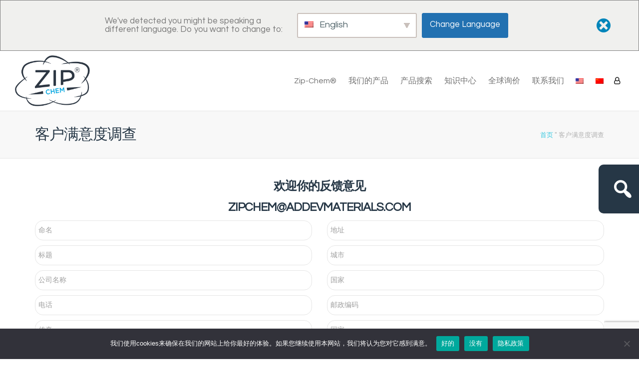

--- FILE ---
content_type: text/html; charset=UTF-8
request_url: https://zipchem.com/zh/%E5%AE%A2%E6%88%B7%E6%BB%A1%E6%84%8F%E5%BA%A6%E8%B0%83%E6%9F%A5/
body_size: 33941
content:
<!DOCTYPE html>
<html lang="zh-CN">
<head>
<meta charset="UTF-8">
<meta name="viewport" content="width=device-width, initial-scale=1">
<link rel="profile" href="http://gmpg.org/xfn/11" />
<meta name='robots' content='index, follow, max-image-preview:large, max-snippet:-1, max-video-preview:-1' />
<script type="text/javascript" id="wpp-js" src="https://zipchem.com/wp-content/plugins/wordpress-popular-posts/assets/js/wpp.min.js?ver=7.1.0" data-sampling="0" data-sampling-rate="100" data-api-url="https://zipchem.com/zh/wp-json/wordpress-popular-posts" data-post-id="102" data-token="3cdc62b7f9" data-lang="0" data-debug="0"></script>

	<!-- This site is optimized with the Yoast SEO plugin v20.7 - https://yoast.com/wordpress/plugins/seo/ -->
	<title>客户满意度调查 - Zip-Chem®</title>
	<link rel="canonical" href="https://zipchem.com/zh/客户满意度调查/" />
	<meta property="og:locale" content="zh_CN" />
	<meta property="og:type" content="article" />
	<meta property="og:title" content="客户满意度调查 - Zip-Chem®" />
	<meta property="og:url" content="https://zipchem.com/zh/客户满意度调查/" />
	<meta property="og:site_name" content="Zip-Chem®" />
	<meta property="article:modified_time" content="2021-08-23T15:34:17+00:00" />
	<meta name="twitter:card" content="summary_large_image" />
	<script type="application/ld+json" class="yoast-schema-graph">{
    "@context": "https:\/\/schema.org",
    "@graph": [
        {
            "@type": "WebPage",
            "@id": "https:\/\/zipchem.com\/customer-satisfaction-survey\/",
            "url": "https:\/\/zipchem.com\/customer-satisfaction-survey\/",
            "name": "\u5ba2\u6237\u6ee1\u610f\u5ea6\u8c03\u67e5 - Zip-Chem\u00ae",
            "isPartOf": {
                "@id": "https:\/\/zipchem.com\/#website"
            },
            "datePublished": "2021-04-08T22:06:08+00:00",
            "dateModified": "2021-08-23T15:34:17+00:00",
            "breadcrumb": {
                "@id": "https:\/\/zipchem.com\/customer-satisfaction-survey\/#breadcrumb"
            },
            "inLanguage": "zh-Hans",
            "potentialAction": [
                {
                    "@type": "ReadAction",
                    "target": [
                        "https:\/\/zipchem.com\/customer-satisfaction-survey\/"
                    ]
                }
            ]
        },
        {
            "@type": "BreadcrumbList",
            "@id": "https:\/\/zipchem.com\/customer-satisfaction-survey\/#breadcrumb",
            "itemListElement": [
                {
                    "@type": "ListItem",
                    "position": 1,
                    "name": "\u9996\u9875",
                    "item": "https:\/\/zipchem.com\/"
                },
                {
                    "@type": "ListItem",
                    "position": 2,
                    "name": "\u5ba2\u6237\u6ee1\u610f\u5ea6\u8c03\u67e5"
                }
            ]
        },
        {
            "@type": "WebSite",
            "@id": "https:\/\/zipchem.com\/#website",
            "url": "https:\/\/zipchem.com\/",
            "name": "Zip-Chem\u00ae",
            "description": "",
            "potentialAction": [
                {
                    "@type": "SearchAction",
                    "target": {
                        "@type": "EntryPoint",
                        "urlTemplate": "https:\/\/zipchem.com\/?s={search_term_string}"
                    },
                    "query-input": "required name=search_term_string"
                }
            ],
            "inLanguage": "zh-Hans"
        }
    ]
}</script>
	<!-- / Yoast SEO plugin. -->


<link rel='dns-prefetch' href='//maps.googleapis.com' />
<link rel='dns-prefetch' href='//www.googletagmanager.com' />
<link rel='dns-prefetch' href='//fonts.googleapis.com' />
<link rel="alternate" type="application/rss+xml" title="Zip-Chem® &raquo; Feed" href="https://zipchem.com/zh/feed/" />
<link rel="alternate" type="application/rss+xml" title="Zip-Chem® &raquo; 评论 Feed" href="https://zipchem.com/zh/comments/feed/" />
<link rel="alternate" title="oEmbed (JSON)" type="application/json+oembed" href="https://zipchem.com/zh/wp-json/oembed/1.0/embed?url=https%3A%2F%2Fzipchem.com%2Fzh%2F%25e5%25ae%25a2%25e6%2588%25b7%25e6%25bb%25a1%25e6%2584%258f%25e5%25ba%25a6%25e8%25b0%2583%25e6%259f%25a5%2F" />
<link rel="alternate" title="oEmbed (XML)" type="text/xml+oembed" href="https://zipchem.com/zh/wp-json/oembed/1.0/embed?url=https%3A%2F%2Fzipchem.com%2Fzh%2F%25e5%25ae%25a2%25e6%2588%25b7%25e6%25bb%25a1%25e6%2584%258f%25e5%25ba%25a6%25e8%25b0%2583%25e6%259f%25a5%2F&#038;format=xml" />
<style id='wp-img-auto-sizes-contain-inline-css' type='text/css'>
img:is([sizes=auto i],[sizes^="auto," i]){contain-intrinsic-size:3000px 1500px}
/*# sourceURL=wp-img-auto-sizes-contain-inline-css */
</style>
<link rel='stylesheet' id='font-awesome-css' href='https://zipchem.com/wp-content/plugins/gridlist-view-for-woocommerce/berocket/assets/css/font-awesome.min.css?ver=6.9' type='text/css' media='all' />
<link rel='stylesheet' id='berocket_lgv_style-css' href='https://zipchem.com/wp-content/plugins/gridlist-view-for-woocommerce/css/shop_lgv.css?ver=1.1.6' type='text/css' media='all' />
<link rel='stylesheet' id='layerslider-css' href='https://zipchem.com/wp-content/plugins/LayerSlider/assets/static/layerslider/css/layerslider.css?ver=6.11.5' type='text/css' media='all' />
<style id='wp-emoji-styles-inline-css' type='text/css'>

	img.wp-smiley, img.emoji {
		display: inline !important;
		border: none !important;
		box-shadow: none !important;
		height: 1em !important;
		width: 1em !important;
		margin: 0 0.07em !important;
		vertical-align: -0.1em !important;
		background: none !important;
		padding: 0 !important;
	}
/*# sourceURL=wp-emoji-styles-inline-css */
</style>
<style id='wp-block-library-inline-css' type='text/css'>
:root{--wp-block-synced-color:#7a00df;--wp-block-synced-color--rgb:122,0,223;--wp-bound-block-color:var(--wp-block-synced-color);--wp-editor-canvas-background:#ddd;--wp-admin-theme-color:#007cba;--wp-admin-theme-color--rgb:0,124,186;--wp-admin-theme-color-darker-10:#006ba1;--wp-admin-theme-color-darker-10--rgb:0,107,160.5;--wp-admin-theme-color-darker-20:#005a87;--wp-admin-theme-color-darker-20--rgb:0,90,135;--wp-admin-border-width-focus:2px}@media (min-resolution:192dpi){:root{--wp-admin-border-width-focus:1.5px}}.wp-element-button{cursor:pointer}:root .has-very-light-gray-background-color{background-color:#eee}:root .has-very-dark-gray-background-color{background-color:#313131}:root .has-very-light-gray-color{color:#eee}:root .has-very-dark-gray-color{color:#313131}:root .has-vivid-green-cyan-to-vivid-cyan-blue-gradient-background{background:linear-gradient(135deg,#00d084,#0693e3)}:root .has-purple-crush-gradient-background{background:linear-gradient(135deg,#34e2e4,#4721fb 50%,#ab1dfe)}:root .has-hazy-dawn-gradient-background{background:linear-gradient(135deg,#faaca8,#dad0ec)}:root .has-subdued-olive-gradient-background{background:linear-gradient(135deg,#fafae1,#67a671)}:root .has-atomic-cream-gradient-background{background:linear-gradient(135deg,#fdd79a,#004a59)}:root .has-nightshade-gradient-background{background:linear-gradient(135deg,#330968,#31cdcf)}:root .has-midnight-gradient-background{background:linear-gradient(135deg,#020381,#2874fc)}:root{--wp--preset--font-size--normal:16px;--wp--preset--font-size--huge:42px}.has-regular-font-size{font-size:1em}.has-larger-font-size{font-size:2.625em}.has-normal-font-size{font-size:var(--wp--preset--font-size--normal)}.has-huge-font-size{font-size:var(--wp--preset--font-size--huge)}.has-text-align-center{text-align:center}.has-text-align-left{text-align:left}.has-text-align-right{text-align:right}.has-fit-text{white-space:nowrap!important}#end-resizable-editor-section{display:none}.aligncenter{clear:both}.items-justified-left{justify-content:flex-start}.items-justified-center{justify-content:center}.items-justified-right{justify-content:flex-end}.items-justified-space-between{justify-content:space-between}.screen-reader-text{border:0;clip-path:inset(50%);height:1px;margin:-1px;overflow:hidden;padding:0;position:absolute;width:1px;word-wrap:normal!important}.screen-reader-text:focus{background-color:#ddd;clip-path:none;color:#444;display:block;font-size:1em;height:auto;left:5px;line-height:normal;padding:15px 23px 14px;text-decoration:none;top:5px;width:auto;z-index:100000}html :where(.has-border-color){border-style:solid}html :where([style*=border-top-color]){border-top-style:solid}html :where([style*=border-right-color]){border-right-style:solid}html :where([style*=border-bottom-color]){border-bottom-style:solid}html :where([style*=border-left-color]){border-left-style:solid}html :where([style*=border-width]){border-style:solid}html :where([style*=border-top-width]){border-top-style:solid}html :where([style*=border-right-width]){border-right-style:solid}html :where([style*=border-bottom-width]){border-bottom-style:solid}html :where([style*=border-left-width]){border-left-style:solid}html :where(img[class*=wp-image-]){height:auto;max-width:100%}:where(figure){margin:0 0 1em}html :where(.is-position-sticky){--wp-admin--admin-bar--position-offset:var(--wp-admin--admin-bar--height,0px)}@media screen and (max-width:600px){html :where(.is-position-sticky){--wp-admin--admin-bar--position-offset:0px}}

/*# sourceURL=wp-block-library-inline-css */
</style><style id='wp-block-image-inline-css' type='text/css'>
.wp-block-image>a,.wp-block-image>figure>a{display:inline-block}.wp-block-image img{box-sizing:border-box;height:auto;max-width:100%;vertical-align:bottom}@media not (prefers-reduced-motion){.wp-block-image img.hide{visibility:hidden}.wp-block-image img.show{animation:show-content-image .4s}}.wp-block-image[style*=border-radius] img,.wp-block-image[style*=border-radius]>a{border-radius:inherit}.wp-block-image.has-custom-border img{box-sizing:border-box}.wp-block-image.aligncenter{text-align:center}.wp-block-image.alignfull>a,.wp-block-image.alignwide>a{width:100%}.wp-block-image.alignfull img,.wp-block-image.alignwide img{height:auto;width:100%}.wp-block-image .aligncenter,.wp-block-image .alignleft,.wp-block-image .alignright,.wp-block-image.aligncenter,.wp-block-image.alignleft,.wp-block-image.alignright{display:table}.wp-block-image .aligncenter>figcaption,.wp-block-image .alignleft>figcaption,.wp-block-image .alignright>figcaption,.wp-block-image.aligncenter>figcaption,.wp-block-image.alignleft>figcaption,.wp-block-image.alignright>figcaption{caption-side:bottom;display:table-caption}.wp-block-image .alignleft{float:left;margin:.5em 1em .5em 0}.wp-block-image .alignright{float:right;margin:.5em 0 .5em 1em}.wp-block-image .aligncenter{margin-left:auto;margin-right:auto}.wp-block-image :where(figcaption){margin-bottom:1em;margin-top:.5em}.wp-block-image.is-style-circle-mask img{border-radius:9999px}@supports ((-webkit-mask-image:none) or (mask-image:none)) or (-webkit-mask-image:none){.wp-block-image.is-style-circle-mask img{border-radius:0;-webkit-mask-image:url('data:image/svg+xml;utf8,<svg viewBox="0 0 100 100" xmlns="http://www.w3.org/2000/svg"><circle cx="50" cy="50" r="50"/></svg>');mask-image:url('data:image/svg+xml;utf8,<svg viewBox="0 0 100 100" xmlns="http://www.w3.org/2000/svg"><circle cx="50" cy="50" r="50"/></svg>');mask-mode:alpha;-webkit-mask-position:center;mask-position:center;-webkit-mask-repeat:no-repeat;mask-repeat:no-repeat;-webkit-mask-size:contain;mask-size:contain}}:root :where(.wp-block-image.is-style-rounded img,.wp-block-image .is-style-rounded img){border-radius:9999px}.wp-block-image figure{margin:0}.wp-lightbox-container{display:flex;flex-direction:column;position:relative}.wp-lightbox-container img{cursor:zoom-in}.wp-lightbox-container img:hover+button{opacity:1}.wp-lightbox-container button{align-items:center;backdrop-filter:blur(16px) saturate(180%);background-color:#5a5a5a40;border:none;border-radius:4px;cursor:zoom-in;display:flex;height:20px;justify-content:center;opacity:0;padding:0;position:absolute;right:16px;text-align:center;top:16px;width:20px;z-index:100}@media not (prefers-reduced-motion){.wp-lightbox-container button{transition:opacity .2s ease}}.wp-lightbox-container button:focus-visible{outline:3px auto #5a5a5a40;outline:3px auto -webkit-focus-ring-color;outline-offset:3px}.wp-lightbox-container button:hover{cursor:pointer;opacity:1}.wp-lightbox-container button:focus{opacity:1}.wp-lightbox-container button:focus,.wp-lightbox-container button:hover,.wp-lightbox-container button:not(:hover):not(:active):not(.has-background){background-color:#5a5a5a40;border:none}.wp-lightbox-overlay{box-sizing:border-box;cursor:zoom-out;height:100vh;left:0;overflow:hidden;position:fixed;top:0;visibility:hidden;width:100%;z-index:100000}.wp-lightbox-overlay .close-button{align-items:center;cursor:pointer;display:flex;justify-content:center;min-height:40px;min-width:40px;padding:0;position:absolute;right:calc(env(safe-area-inset-right) + 16px);top:calc(env(safe-area-inset-top) + 16px);z-index:5000000}.wp-lightbox-overlay .close-button:focus,.wp-lightbox-overlay .close-button:hover,.wp-lightbox-overlay .close-button:not(:hover):not(:active):not(.has-background){background:none;border:none}.wp-lightbox-overlay .lightbox-image-container{height:var(--wp--lightbox-container-height);left:50%;overflow:hidden;position:absolute;top:50%;transform:translate(-50%,-50%);transform-origin:top left;width:var(--wp--lightbox-container-width);z-index:9999999999}.wp-lightbox-overlay .wp-block-image{align-items:center;box-sizing:border-box;display:flex;height:100%;justify-content:center;margin:0;position:relative;transform-origin:0 0;width:100%;z-index:3000000}.wp-lightbox-overlay .wp-block-image img{height:var(--wp--lightbox-image-height);min-height:var(--wp--lightbox-image-height);min-width:var(--wp--lightbox-image-width);width:var(--wp--lightbox-image-width)}.wp-lightbox-overlay .wp-block-image figcaption{display:none}.wp-lightbox-overlay button{background:none;border:none}.wp-lightbox-overlay .scrim{background-color:#fff;height:100%;opacity:.9;position:absolute;width:100%;z-index:2000000}.wp-lightbox-overlay.active{visibility:visible}@media not (prefers-reduced-motion){.wp-lightbox-overlay.active{animation:turn-on-visibility .25s both}.wp-lightbox-overlay.active img{animation:turn-on-visibility .35s both}.wp-lightbox-overlay.show-closing-animation:not(.active){animation:turn-off-visibility .35s both}.wp-lightbox-overlay.show-closing-animation:not(.active) img{animation:turn-off-visibility .25s both}.wp-lightbox-overlay.zoom.active{animation:none;opacity:1;visibility:visible}.wp-lightbox-overlay.zoom.active .lightbox-image-container{animation:lightbox-zoom-in .4s}.wp-lightbox-overlay.zoom.active .lightbox-image-container img{animation:none}.wp-lightbox-overlay.zoom.active .scrim{animation:turn-on-visibility .4s forwards}.wp-lightbox-overlay.zoom.show-closing-animation:not(.active){animation:none}.wp-lightbox-overlay.zoom.show-closing-animation:not(.active) .lightbox-image-container{animation:lightbox-zoom-out .4s}.wp-lightbox-overlay.zoom.show-closing-animation:not(.active) .lightbox-image-container img{animation:none}.wp-lightbox-overlay.zoom.show-closing-animation:not(.active) .scrim{animation:turn-off-visibility .4s forwards}}@keyframes show-content-image{0%{visibility:hidden}99%{visibility:hidden}to{visibility:visible}}@keyframes turn-on-visibility{0%{opacity:0}to{opacity:1}}@keyframes turn-off-visibility{0%{opacity:1;visibility:visible}99%{opacity:0;visibility:visible}to{opacity:0;visibility:hidden}}@keyframes lightbox-zoom-in{0%{transform:translate(calc((-100vw + var(--wp--lightbox-scrollbar-width))/2 + var(--wp--lightbox-initial-left-position)),calc(-50vh + var(--wp--lightbox-initial-top-position))) scale(var(--wp--lightbox-scale))}to{transform:translate(-50%,-50%) scale(1)}}@keyframes lightbox-zoom-out{0%{transform:translate(-50%,-50%) scale(1);visibility:visible}99%{visibility:visible}to{transform:translate(calc((-100vw + var(--wp--lightbox-scrollbar-width))/2 + var(--wp--lightbox-initial-left-position)),calc(-50vh + var(--wp--lightbox-initial-top-position))) scale(var(--wp--lightbox-scale));visibility:hidden}}
/*# sourceURL=https://zipchem.com/wp-includes/blocks/image/style.min.css */
</style>
<style id='wp-block-image-theme-inline-css' type='text/css'>
:root :where(.wp-block-image figcaption){color:#555;font-size:13px;text-align:center}.is-dark-theme :root :where(.wp-block-image figcaption){color:#ffffffa6}.wp-block-image{margin:0 0 1em}
/*# sourceURL=https://zipchem.com/wp-includes/blocks/image/theme.min.css */
</style>
<style id='wp-block-paragraph-inline-css' type='text/css'>
.is-small-text{font-size:.875em}.is-regular-text{font-size:1em}.is-large-text{font-size:2.25em}.is-larger-text{font-size:3em}.has-drop-cap:not(:focus):first-letter{float:left;font-size:8.4em;font-style:normal;font-weight:100;line-height:.68;margin:.05em .1em 0 0;text-transform:uppercase}body.rtl .has-drop-cap:not(:focus):first-letter{float:none;margin-left:.1em}p.has-drop-cap.has-background{overflow:hidden}:root :where(p.has-background){padding:1.25em 2.375em}:where(p.has-text-color:not(.has-link-color)) a{color:inherit}p.has-text-align-left[style*="writing-mode:vertical-lr"],p.has-text-align-right[style*="writing-mode:vertical-rl"]{rotate:180deg}
/*# sourceURL=https://zipchem.com/wp-includes/blocks/paragraph/style.min.css */
</style>
<link rel='stylesheet' id='wc-blocks-style-css' href='https://zipchem.com/wp-content/plugins/woocommerce/assets/client/blocks/wc-blocks.css?ver=wc-9.3.5' type='text/css' media='all' />
<style id='global-styles-inline-css' type='text/css'>
:root{--wp--preset--aspect-ratio--square: 1;--wp--preset--aspect-ratio--4-3: 4/3;--wp--preset--aspect-ratio--3-4: 3/4;--wp--preset--aspect-ratio--3-2: 3/2;--wp--preset--aspect-ratio--2-3: 2/3;--wp--preset--aspect-ratio--16-9: 16/9;--wp--preset--aspect-ratio--9-16: 9/16;--wp--preset--color--black: #000000;--wp--preset--color--cyan-bluish-gray: #abb8c3;--wp--preset--color--white: #ffffff;--wp--preset--color--pale-pink: #f78da7;--wp--preset--color--vivid-red: #cf2e2e;--wp--preset--color--luminous-vivid-orange: #ff6900;--wp--preset--color--luminous-vivid-amber: #fcb900;--wp--preset--color--light-green-cyan: #7bdcb5;--wp--preset--color--vivid-green-cyan: #00d084;--wp--preset--color--pale-cyan-blue: #8ed1fc;--wp--preset--color--vivid-cyan-blue: #0693e3;--wp--preset--color--vivid-purple: #9b51e0;--wp--preset--gradient--vivid-cyan-blue-to-vivid-purple: linear-gradient(135deg,rgb(6,147,227) 0%,rgb(155,81,224) 100%);--wp--preset--gradient--light-green-cyan-to-vivid-green-cyan: linear-gradient(135deg,rgb(122,220,180) 0%,rgb(0,208,130) 100%);--wp--preset--gradient--luminous-vivid-amber-to-luminous-vivid-orange: linear-gradient(135deg,rgb(252,185,0) 0%,rgb(255,105,0) 100%);--wp--preset--gradient--luminous-vivid-orange-to-vivid-red: linear-gradient(135deg,rgb(255,105,0) 0%,rgb(207,46,46) 100%);--wp--preset--gradient--very-light-gray-to-cyan-bluish-gray: linear-gradient(135deg,rgb(238,238,238) 0%,rgb(169,184,195) 100%);--wp--preset--gradient--cool-to-warm-spectrum: linear-gradient(135deg,rgb(74,234,220) 0%,rgb(151,120,209) 20%,rgb(207,42,186) 40%,rgb(238,44,130) 60%,rgb(251,105,98) 80%,rgb(254,248,76) 100%);--wp--preset--gradient--blush-light-purple: linear-gradient(135deg,rgb(255,206,236) 0%,rgb(152,150,240) 100%);--wp--preset--gradient--blush-bordeaux: linear-gradient(135deg,rgb(254,205,165) 0%,rgb(254,45,45) 50%,rgb(107,0,62) 100%);--wp--preset--gradient--luminous-dusk: linear-gradient(135deg,rgb(255,203,112) 0%,rgb(199,81,192) 50%,rgb(65,88,208) 100%);--wp--preset--gradient--pale-ocean: linear-gradient(135deg,rgb(255,245,203) 0%,rgb(182,227,212) 50%,rgb(51,167,181) 100%);--wp--preset--gradient--electric-grass: linear-gradient(135deg,rgb(202,248,128) 0%,rgb(113,206,126) 100%);--wp--preset--gradient--midnight: linear-gradient(135deg,rgb(2,3,129) 0%,rgb(40,116,252) 100%);--wp--preset--font-size--small: 13px;--wp--preset--font-size--medium: 20px;--wp--preset--font-size--large: 36px;--wp--preset--font-size--x-large: 42px;--wp--preset--font-family--inter: "Inter", sans-serif;--wp--preset--font-family--cardo: Cardo;--wp--preset--spacing--20: 0.44rem;--wp--preset--spacing--30: 0.67rem;--wp--preset--spacing--40: 1rem;--wp--preset--spacing--50: 1.5rem;--wp--preset--spacing--60: 2.25rem;--wp--preset--spacing--70: 3.38rem;--wp--preset--spacing--80: 5.06rem;--wp--preset--shadow--natural: 6px 6px 9px rgba(0, 0, 0, 0.2);--wp--preset--shadow--deep: 12px 12px 50px rgba(0, 0, 0, 0.4);--wp--preset--shadow--sharp: 6px 6px 0px rgba(0, 0, 0, 0.2);--wp--preset--shadow--outlined: 6px 6px 0px -3px rgb(255, 255, 255), 6px 6px rgb(0, 0, 0);--wp--preset--shadow--crisp: 6px 6px 0px rgb(0, 0, 0);}:where(.is-layout-flex){gap: 0.5em;}:where(.is-layout-grid){gap: 0.5em;}body .is-layout-flex{display: flex;}.is-layout-flex{flex-wrap: wrap;align-items: center;}.is-layout-flex > :is(*, div){margin: 0;}body .is-layout-grid{display: grid;}.is-layout-grid > :is(*, div){margin: 0;}:where(.wp-block-columns.is-layout-flex){gap: 2em;}:where(.wp-block-columns.is-layout-grid){gap: 2em;}:where(.wp-block-post-template.is-layout-flex){gap: 1.25em;}:where(.wp-block-post-template.is-layout-grid){gap: 1.25em;}.has-black-color{color: var(--wp--preset--color--black) !important;}.has-cyan-bluish-gray-color{color: var(--wp--preset--color--cyan-bluish-gray) !important;}.has-white-color{color: var(--wp--preset--color--white) !important;}.has-pale-pink-color{color: var(--wp--preset--color--pale-pink) !important;}.has-vivid-red-color{color: var(--wp--preset--color--vivid-red) !important;}.has-luminous-vivid-orange-color{color: var(--wp--preset--color--luminous-vivid-orange) !important;}.has-luminous-vivid-amber-color{color: var(--wp--preset--color--luminous-vivid-amber) !important;}.has-light-green-cyan-color{color: var(--wp--preset--color--light-green-cyan) !important;}.has-vivid-green-cyan-color{color: var(--wp--preset--color--vivid-green-cyan) !important;}.has-pale-cyan-blue-color{color: var(--wp--preset--color--pale-cyan-blue) !important;}.has-vivid-cyan-blue-color{color: var(--wp--preset--color--vivid-cyan-blue) !important;}.has-vivid-purple-color{color: var(--wp--preset--color--vivid-purple) !important;}.has-black-background-color{background-color: var(--wp--preset--color--black) !important;}.has-cyan-bluish-gray-background-color{background-color: var(--wp--preset--color--cyan-bluish-gray) !important;}.has-white-background-color{background-color: var(--wp--preset--color--white) !important;}.has-pale-pink-background-color{background-color: var(--wp--preset--color--pale-pink) !important;}.has-vivid-red-background-color{background-color: var(--wp--preset--color--vivid-red) !important;}.has-luminous-vivid-orange-background-color{background-color: var(--wp--preset--color--luminous-vivid-orange) !important;}.has-luminous-vivid-amber-background-color{background-color: var(--wp--preset--color--luminous-vivid-amber) !important;}.has-light-green-cyan-background-color{background-color: var(--wp--preset--color--light-green-cyan) !important;}.has-vivid-green-cyan-background-color{background-color: var(--wp--preset--color--vivid-green-cyan) !important;}.has-pale-cyan-blue-background-color{background-color: var(--wp--preset--color--pale-cyan-blue) !important;}.has-vivid-cyan-blue-background-color{background-color: var(--wp--preset--color--vivid-cyan-blue) !important;}.has-vivid-purple-background-color{background-color: var(--wp--preset--color--vivid-purple) !important;}.has-black-border-color{border-color: var(--wp--preset--color--black) !important;}.has-cyan-bluish-gray-border-color{border-color: var(--wp--preset--color--cyan-bluish-gray) !important;}.has-white-border-color{border-color: var(--wp--preset--color--white) !important;}.has-pale-pink-border-color{border-color: var(--wp--preset--color--pale-pink) !important;}.has-vivid-red-border-color{border-color: var(--wp--preset--color--vivid-red) !important;}.has-luminous-vivid-orange-border-color{border-color: var(--wp--preset--color--luminous-vivid-orange) !important;}.has-luminous-vivid-amber-border-color{border-color: var(--wp--preset--color--luminous-vivid-amber) !important;}.has-light-green-cyan-border-color{border-color: var(--wp--preset--color--light-green-cyan) !important;}.has-vivid-green-cyan-border-color{border-color: var(--wp--preset--color--vivid-green-cyan) !important;}.has-pale-cyan-blue-border-color{border-color: var(--wp--preset--color--pale-cyan-blue) !important;}.has-vivid-cyan-blue-border-color{border-color: var(--wp--preset--color--vivid-cyan-blue) !important;}.has-vivid-purple-border-color{border-color: var(--wp--preset--color--vivid-purple) !important;}.has-vivid-cyan-blue-to-vivid-purple-gradient-background{background: var(--wp--preset--gradient--vivid-cyan-blue-to-vivid-purple) !important;}.has-light-green-cyan-to-vivid-green-cyan-gradient-background{background: var(--wp--preset--gradient--light-green-cyan-to-vivid-green-cyan) !important;}.has-luminous-vivid-amber-to-luminous-vivid-orange-gradient-background{background: var(--wp--preset--gradient--luminous-vivid-amber-to-luminous-vivid-orange) !important;}.has-luminous-vivid-orange-to-vivid-red-gradient-background{background: var(--wp--preset--gradient--luminous-vivid-orange-to-vivid-red) !important;}.has-very-light-gray-to-cyan-bluish-gray-gradient-background{background: var(--wp--preset--gradient--very-light-gray-to-cyan-bluish-gray) !important;}.has-cool-to-warm-spectrum-gradient-background{background: var(--wp--preset--gradient--cool-to-warm-spectrum) !important;}.has-blush-light-purple-gradient-background{background: var(--wp--preset--gradient--blush-light-purple) !important;}.has-blush-bordeaux-gradient-background{background: var(--wp--preset--gradient--blush-bordeaux) !important;}.has-luminous-dusk-gradient-background{background: var(--wp--preset--gradient--luminous-dusk) !important;}.has-pale-ocean-gradient-background{background: var(--wp--preset--gradient--pale-ocean) !important;}.has-electric-grass-gradient-background{background: var(--wp--preset--gradient--electric-grass) !important;}.has-midnight-gradient-background{background: var(--wp--preset--gradient--midnight) !important;}.has-small-font-size{font-size: var(--wp--preset--font-size--small) !important;}.has-medium-font-size{font-size: var(--wp--preset--font-size--medium) !important;}.has-large-font-size{font-size: var(--wp--preset--font-size--large) !important;}.has-x-large-font-size{font-size: var(--wp--preset--font-size--x-large) !important;}
/*# sourceURL=global-styles-inline-css */
</style>

<style id='classic-theme-styles-inline-css' type='text/css'>
/*! This file is auto-generated */
.wp-block-button__link{color:#fff;background-color:#32373c;border-radius:9999px;box-shadow:none;text-decoration:none;padding:calc(.667em + 2px) calc(1.333em + 2px);font-size:1.125em}.wp-block-file__button{background:#32373c;color:#fff;text-decoration:none}
/*# sourceURL=/wp-includes/css/classic-themes.min.css */
</style>
<link rel='stylesheet' id='bp-mentions-css-css' href='https://zipchem.com/wp-content/plugins/buddypress/bp-activity/css/mentions.min.css?ver=14.1.0' type='text/css' media='all' />
<link rel='stylesheet' id='contact-form-7-css' href='https://zipchem.com/wp-content/plugins/contact-form-7/includes/css/styles.css?ver=5.9.8' type='text/css' media='all' />
<link rel='stylesheet' id='cookie-notice-front-css' href='https://zipchem.com/wp-content/plugins/cookie-notice/css/front.min.css?ver=2.4.18' type='text/css' media='all' />
<link rel='stylesheet' id='dae-download-css' href='https://zipchem.com/wp-content/plugins/download-after-email/css/download.css?ver=1729253726' type='text/css' media='all' />
<link rel='stylesheet' id='dashicons-css' href='https://zipchem.com/wp-includes/css/dashicons.min.css?ver=6.9' type='text/css' media='all' />
<link rel='stylesheet' id='dae-fa-css' href='https://zipchem.com/wp-content/plugins/download-after-email/css/all.css?ver=6.9' type='text/css' media='all' />
<link rel='stylesheet' id='woocommerce-layout-css' href='https://zipchem.com/wp-content/plugins/woocommerce/assets/css/woocommerce-layout.css?ver=9.3.5' type='text/css' media='all' />
<link rel='stylesheet' id='woocommerce-smallscreen-css' href='https://zipchem.com/wp-content/plugins/woocommerce/assets/css/woocommerce-smallscreen.css?ver=9.3.5' type='text/css' media='only screen and (max-width: 768px)' />
<link rel='stylesheet' id='woocommerce-general-css' href='https://zipchem.com/wp-content/plugins/woocommerce/assets/css/woocommerce.css?ver=9.3.5' type='text/css' media='all' />
<style id='woocommerce-inline-inline-css' type='text/css'>
.woocommerce form .form-row .required { visibility: visible; }
/*# sourceURL=woocommerce-inline-inline-css */
</style>
<link rel='stylesheet' id='youzify-opensans-css' href='https://fonts.googleapis.com/css?family=Open+Sans%3A400%2C600&#038;ver=3.0.7' type='text/css' media='all' />
<link rel='stylesheet' id='youzify-css' href='https://zipchem.com/wp-content/plugins/youzify/includes/public/assets/css/youzify.min.css?ver=3.0.7' type='text/css' media='all' />
<link rel='stylesheet' id='youzify-headers-css' href='https://zipchem.com/wp-content/plugins/youzify/includes/public/assets/css/youzify-headers.min.css?ver=3.0.7' type='text/css' media='all' />
<link rel='stylesheet' id='youzify-scheme-css' href='https://zipchem.com/wp-content/plugins/youzify/includes/public/assets/css/schemes/youzify-blue-scheme.min.css?ver=3.0.7' type='text/css' media='all' />
<link rel='stylesheet' id='youzify-social-css' href='https://zipchem.com/wp-content/plugins/youzify/includes/public/assets/css/youzify-social.min.css?ver=3.0.7' type='text/css' media='all' />
<link rel='stylesheet' id='youzify-icons-css' href='https://zipchem.com/wp-content/plugins/youzify/includes/admin/assets/css/all.min.css?ver=3.0.7' type='text/css' media='all' />
<link rel='stylesheet' id='trp-language-switcher-style-css' href='https://zipchem.com/wp-content/plugins/translatepress-multilingual/assets/css/trp-language-switcher.css?ver=2.5.2' type='text/css' media='all' />
<link rel='stylesheet' id='trp-popup-style-css' href='https://zipchem.com/wp-content/plugins/translatepress-developer/add-ons-pro/automatic-language-detection/assets/css/trp-popup.css?ver=6.9' type='text/css' media='all' />
<link rel='stylesheet' id='jquery-bxslider-css-css' href='https://zipchem.com/wp-content/plugins/banner-management-for-woocommerce/public/css/jquery.bxslider.css?ver=2.1' type='text/css' media='all' />
<link rel='stylesheet' id='banner-management-for-woocommerce-css' href='https://zipchem.com/wp-content/plugins/banner-management-for-woocommerce/public/css/woocommerce-category-banner-management-public.css?ver=2.1' type='text/css' media='all' />
<link rel='stylesheet' id='fontawesome-css-css' href='https://zipchem.com/wp-content/plugins/banner-management-for-woocommerce/public/css/all.min.css?ver=2.1' type='text/css' media='all' />
<link rel='stylesheet' id='wordpress-popular-posts-css-css' href='https://zipchem.com/wp-content/plugins/wordpress-popular-posts/assets/css/wpp.css?ver=7.1.0' type='text/css' media='all' />
<link rel='stylesheet' id='ghostpool-new-fonts-css' href='https://zipchem.com/wp-content/themes/aardvark-child/fonts/fonts.css?ver=6.9' type='text/css' media='all' />
<link rel='stylesheet' id='ghostpool-style-css' href='https://zipchem.com/wp-content/themes/aardvark/style.css?ver=4.32' type='text/css' media='all' />
<link rel='stylesheet' id='featherlight-css' href='https://zipchem.com/wp-content/themes/aardvark/lib/scripts/featherlight/featherlight.min.css?ver=4.32' type='text/css' media='all' />
<link rel='stylesheet' id='featherlight-gallery-css' href='https://zipchem.com/wp-content/themes/aardvark/lib/scripts/featherlight/featherlight.gallery.min.css?ver=4.32' type='text/css' media='all' />
<link rel='stylesheet' id='mediaelement-css' href='https://zipchem.com/wp-includes/js/mediaelement/mediaelementplayer-legacy.min.css?ver=4.2.17' type='text/css' media='all' />
<link rel='stylesheet' id='wp-mediaelement-css' href='https://zipchem.com/wp-includes/js/mediaelement/wp-mediaelement.min.css?ver=6.9' type='text/css' media='all' />
<link rel='stylesheet' id='ghostpool-buddypress-main-css' href='https://zipchem.com/wp-content/themes/aardvark/lib/css/bp-main.css?ver=4.32' type='text/css' media='all' />
<link rel='stylesheet' id='ghostpool-buddypress-theme-css' href='https://zipchem.com/wp-content/themes/aardvark/lib/css/bp-theme.css?ver=4.32' type='text/css' media='all' />
<link rel='stylesheet' id='ghostpool-woocommerce-css' href='https://zipchem.com/wp-content/themes/aardvark/lib/css/woocommerce.css?ver=4.32' type='text/css' media='all' />
<link rel='stylesheet' id='css-css' href='https://zipchem.com/wp-content/plugins/vc_responsive_design//assets/css/style.css?ver=6.9' type='text/css' media='all' />
<link rel='stylesheet' id='bb-css-css' href='https://zipchem.com/wp-content/plugins/vc_responsive_design/bestbugcore//assets/css/style.css?ver=1.4.1' type='text/css' media='all' />
<link rel='stylesheet' id='youzify-membership-css' href='https://zipchem.com/wp-content/plugins/youzify/includes/public/assets/css/youzify-membership.min.css?ver=3.0.7' type='text/css' media='all' />
<link rel='stylesheet' id='youzify-membership-customStyle-css' href='https://zipchem.com/wp-content/plugins/youzify/includes/admin/assets/css/custom-script.css?ver=6.9' type='text/css' media='all' />
<link rel='stylesheet' id='dhvc-form-font-awesome-css' href='https://zipchem.com/wp-content/plugins/dhvc-form/assets/fonts/font-awesome/css/font-awesome.min.css?ver=4.1.0' type='text/css' media='all' />
<link rel='stylesheet' id='dhvc-form-css' href='https://zipchem.com/wp-content/plugins/dhvc-form/assets/css/style.css?ver=2.3.2' type='text/css' media='all' />
<link rel='stylesheet' id='js_composer_front-css' href='https://zipchem.com/wp-content/plugins/js_composer/assets/css/js_composer.min.css?ver=6.6.0' type='text/css' media='all' />
<link rel='stylesheet' id='dtwpb-css' href='https://zipchem.com/wp-content/plugins/dt_woocommerce_page_builder/assets/css/style.css?ver=6.9' type='text/css' media='all' />
<style id='ghostpool-custom-css-inline-css' type='text/css'>
body, .gp-wide-layout .gp-divider-title, .gp-theme #buddypress:not(.youzer) .rtm-plupload-list .plupload_file_name .dashicons, .gp-full-page-page-header #gp-content-wrapper, .gp-theme.bp-user #buddypress .profile .bp-widget h2{background-color:#fff;}.woocommerce .widget_price_filter .ui-slider .ui-slider-handle{border-color:#00a0e3;}.woocommerce .widget_price_filter .ui-slider .ui-slider-handle{border-color: -webkit-linear-gradient(left, #00a0e3 0%, #39c8df 50%,#00a0e3 100%);background-image: linear-gradient(to right, #00a0e3 0%, #39c8df 50%,#00a0e3 100%);}.gp-ranking-counter, .tagcloud a, .woocommerce span.onsale, .gp-primary-color .vc-hoverbox-back, .wpb-js-composer .vc_tta.vc_tta-style-gp-1 .vc_tta-tab.vc_active, .wpb-js-composer .vc_tta.vc_tta-style-gp-1 .vc_tta-panel.vc_active .vc_tta-panel-title, .wpb-js-composer .vc_tta.vc_tta-style-gp-2 .vc_tta-tab.vc_active:before, .wpb-js-composer .vc_tta.vc_tta-style-gp-2 .vc_tta-panel.vc_active .vc_tta-panel-title:before, .wpb-js-composer .vc_tta.vc_tta-style-gp-3 .vc_tta-tab.vc_active, .wpb-js-composer .vc_tta.vc_tta-style-gp-3 .vc_tta-panel.vc_active .vc_tta-panel-title, .wpb-js-composer .vc_tta.vc_general.vc_tta-style-gp-1 .vc_tta-tab:not(.vc_active):hover .vc_tta-title-text, .wpb-js-composer .vc_tta.vc_general.vc_tta-style-gp-1 .vc_tta-panel:not(.vc_active) .vc_tta-panel-title:hover .vc_tta-title-text, .wpb-js-composer .vc_tta.vc_general.vc_tta-style-gp-3 .vc_tta-tab:not(.vc_active):hover .vc_tta-title-text, .wpb-js-composer .vc_tta.vc_general.vc_tta-style-gp-3 .vc_tta-panel:not(.vc_active) .vc_tta-panel-title:hover .vc_tta-title-text, .wpb-js-composer .vc_tta.vc_general.vc_tta-style-gp-2 .vc_tta-tab.vc_active .vc_tta-title-text, .wpb-js-composer .vc_tta.vc_general.vc_tta-style-gp-2 .vc_tta-tab:hover .vc_tta-title-text, .wpb-js-composer .vc_tta.vc_general.vc_tta-style-gp-2 .vc_tta-panel.vc_active .vc_tta-title-text, .wpb-js-composer .vc_tta.vc_general.vc_tta-style-gp-2 .vc_tta-panel:hover .vc_tta-title-text{background-color:#00a0e3;}.gp-ranking-counter, .tagcloud a, .woocommerce span.onsale, .gp-primary-color .vc-hoverbox-back, .wpb-js-composer .vc_tta.vc_tta-style-gp-1 .vc_tta-tab.vc_active, .wpb-js-composer .vc_tta.vc_tta-style-gp-1 .vc_tta-panel.vc_active .vc_tta-panel-title, .wpb-js-composer .vc_tta.vc_tta-style-gp-2 .vc_tta-tab.vc_active:before, .wpb-js-composer .vc_tta.vc_tta-style-gp-2 .vc_tta-panel.vc_active .vc_tta-panel-title:before, .wpb-js-composer .vc_tta.vc_tta-style-gp-3 .vc_tta-tab.vc_active, .wpb-js-composer .vc_tta.vc_tta-style-gp-3 .vc_tta-panel.vc_active .vc_tta-panel-title, .wpb-js-composer .vc_tta.vc_general.vc_tta-style-gp-1 .vc_tta-tab:not(.vc_active):hover .vc_tta-title-text, .wpb-js-composer .vc_tta.vc_general.vc_tta-style-gp-1 .vc_tta-panel:not(.vc_active) .vc_tta-panel-title:hover .vc_tta-title-text, .wpb-js-composer .vc_tta.vc_general.vc_tta-style-gp-3 .vc_tta-tab:not(.vc_active):hover .vc_tta-title-text, .wpb-js-composer .vc_tta.vc_general.vc_tta-style-gp-3 .vc_tta-panel:not(.vc_active) .vc_tta-panel-title:hover .vc_tta-title-text, .wpb-js-composer .vc_tta.vc_general.vc_tta-style-gp-2 .vc_tta-tab.vc_active .vc_tta-title-text, .wpb-js-composer .vc_tta.vc_general.vc_tta-style-gp-2 .vc_tta-tab:hover .vc_tta-title-text, .wpb-js-composer .vc_tta.vc_general.vc_tta-style-gp-2 .vc_tta-panel.vc_active .vc_tta-title-text, .wpb-js-composer .vc_tta.vc_general.vc_tta-style-gp-2 .vc_tta-panel:hover .vc_tta-title-text{background-color: -webkit-linear-gradient(left, #00a0e3 0%, #39c8df 50%,#00a0e3 100%);background-image: linear-gradient(to right, #00a0e3 0%, #39c8df 50%,#00a0e3 100%);}#gp-content-wrapper{background-color:#fff;}#gp-content-wrapper{border-bottom: 0px solid ;border-radius: 0px;}@media only screen and (min-width: 992px){#gp-content-wrapper{padding-top:40px;padding-bottom:40px;}}@media only screen and (max-width: 991px){#gp-content-wrapper{padding-top:30px;padding-bottom:30px;}}body:not(.page-template-homepage-template) #gp-content{border-bottom: 0px solid ;border-radius: 0px;}@media only screen and (min-width: 992px){.gp-left-sidebar #gp-content, .gp-right-sidebar #gp-content, .gp-both-sidebars #gp-content{width:72%;}}body:not(.page-template-homepage-template) #gp-content{padding-top:0px;padding-right:0px;padding-bottom:0px;padding-left:0px;}.gp-sidebar{}.gp-sidebar{border-bottom: 0px solid ;border-radius: 0px;}.gp-sidebar{width:25%;}#gp-sidebar-left{margin-right:3%;}#gp-sidebar-right{margin-left:3%;}.gp-sidebar{padding-top:0px;padding-right:0px;padding-bottom:0px;padding-left:0px;}.gp-sidebar .widget{border-bottom: 0px solid ;border-radius: 0px;}.gp-sidebar .widget{padding-top:0px;padding-right:0px;padding-bottom:0px;padding-left:0px;}.gp-sidebar .widget{margin-bottom:35px;}.widget-title, .widget-title a, .wpb_heading{font-size:19px;line-height:19px;font-family:Roboto, Arial, Helvetica, sans-serif;font-weight:400;letter-spacing:0px;color:#232323;text-transform:none;}.widget{font-size:16px;line-height:24px;font-family:Questrial, Arial, Helvetica, sans-serif;font-weight:400;letter-spacing:0px;color:#777;text-transform:none;}.widget a{color:#ffffff;}.widget a:hover{color:#39c8df;}.gp-loader{background-color:#fff;}.sk-folding-cube .sk-cube:before{background-color:#eee;}.gp-loader-custom-icon{}#gp-standard-header .gp-text-logo, #gp-side-menu-logo .gp-text-logo{font-family:Roboto, Arial, Helvetica, sans-serif;font-weight:500;font-size:30px;line-height:30px;letter-spacing:-1.5px;color:#232323;text-transform:none;}.gp-header-logo-left-1 #gp-standard-header .gp-logo, .gp-header-logo-left-2 #gp-standard-header .gp-logo, .gp-header-logo-right-1 #gp-standard-header .gp-logo, .gp-header-side-menu #gp-standard-header, .gp-nav-column, #gp-standard-header #gp-header-row-1{height:120px;}#gp-standard-header, #gp-header-row-1, #gp-mobile-header{background-color:#fff;}.gp-header-above-content #gp-standard-header{border-bottom: 1px solid #e6e6e6;}.gp-header-nav-bottom-1 #gp-standard-header #gp-header-row-2, .gp-header-nav-bottom-2 #gp-standard-header #gp-header-row-2, .gp-header-nav-bottom-3 #gp-standard-header #gp-header-row-2{background-color:#fff;}#gp-standard-header #gp-header-row-2{height:60px;}#gp-standard-header #gp-header-row-2{border-top: 1px solid #e6e6e6;}.gp-header-nav-bottom-1 #gp-standard-header #gp-main-header-primary-nav > ul > li:after, .gp-header-nav-bottom-2 #gp-standard-header #gp-main-header-primary-nav > ul > li:after{border-right: 1px solid #e6e6e6;}.gp-header-over-content.gp-header-logo-left-1 #gp-standard-header, .gp-header-over-content.gp-header-logo-left-2 #gp-standard-header, .gp-header-over-content.gp-header-logo-right-1 #gp-standard-header, .gp-header-over-content.gp-header-side-menu #gp-standard-header, .gp-header-over-content.gp-header-nav-bottom-1 #gp-header-row-1, .gp-header-over-content.gp-header-nav-bottom-2 #gp-header-row-1,	 .gp-header-over-content.gp-header-nav-bottom-3 #gp-header-row-1{background-color:rgba(0,0,0,0);}.gp-header-over-content #gp-standard-header{border-bottom: 0px solid #e6e6e6;}.gp-header-over-content.gp-header-nav-bottom-1 #gp-standard-header #gp-header-row-2, .gp-header-over-content.gp-header-nav-bottom-2 #gp-standard-header #gp-header-row-2, .gp-header-over-content.gp-header-nav-bottom-3 #gp-standard-header #gp-header-row-2{background-color:rgba(0,0,0,0);}.gp-header-over-content #gp-standard-header #gp-header-row-2{border-top: 0px solid #e6e6e6;}.gp-header-over-content.gp-header-nav-bottom-1 #gp-standard-header #gp-main-header-primary-nav > ul > li:after, .gp-header-over-content.gp-header-nav-bottom-2 #gp-standard-header #gp-main-header-primary-nav > ul > li:after{border-right: 1px solid #e6e6e6;}.gp-header-logo-left-1.gp-scrolling #gp-standard-header .gp-logo,.gp-header-logo-left-2.gp-scrolling #gp-standard-header .gp-logo,.gp-header-logo-right-1.gp-scrolling #gp-standard-header .gp-logo,.gp-scrolling .gp-nav-column,.gp-scrolling #gp-standard-header #gp-header-row-1{height:130px;}.gp-header-logo-left-1.gp-scrolling #gp-standard-header,.gp-header-logo-left-2.gp-scrolling #gp-standard-header,.gp-header-logo-right-1.gp-scrolling #gp-standard-header,.gp-header-nav-bottom-1.gp-scrolling #gp-header-row-1,.gp-header-nav-bottom-2.gp-scrolling #gp-header-row-1,	.gp-header-nav-bottom-3.gp-scrolling #gp-header-row-1{background-color:rgba(255,255,255,0.9);}.gp-scrolling #gp-standard-header{border-bottom: 1px solid #e6e6e6;}.gp-scrolling #gp-standard-header #gp-header-row-2{height:60px;}.gp-header-nav-bottom-1.gp-scrolling #gp-standard-header #gp-header-row-2, .gp-header-nav-bottom-2.gp-scrolling #gp-standard-header #gp-header-row-2, .gp-header-nav-bottom-3.gp-scrolling #gp-standard-header #gp-header-row-2{background-color:rgba(255,255,255,0.9);}.gp-scrolling #gp-header-row-2{border-top: 1px solid #e6e6e6;}.gp-header-nav-bottom-1.gp-scrolling #gp-main-header-primary-nav > ul > li:after, .gp-header-nav-bottom-2.gp-scrolling #gp-main-header-primary-nav > ul > li:after{border-right: 1px solid #e6e6e6;}#gp-standard-header .menu > .menu-item{font-size:16px;line-height:10px;font-weight:500;text-transform:none;letter-spacing:0px;font-family:Questrial, Arial, Helvetica, sans-serif;}#gp-standard-header .menu > .menu-item > a, #gp-standard-header .menu > .menu-item .gp-more-menu-items-icon{color:#707070;}#gp-standard-header .menu > .menu-item > a:hover, #gp-standard-header .menu > .menu-item .gp-more-menu-items-icon:hover{color:#00a6e0;}#gp-main-header-primary-nav .menu > .current-menu-item > a:before, #gp-main-header-primary-nav .menu > .menu-item > a:hover:before{border-bottom: 0px solid #39c8df;}#gp-main-header-secondary-nav > .menu > .menu-item{font-size:14px;line-height:18px;font-weight:500;text-transform:none;letter-spacing:0px;font-family:AvantGardeGothicItcT-Bold, Arial, Helvetica, sans-serif;}#gp-main-header-secondary-nav > .menu > .menu-item > a, #gp-main-header-secondary-nav .menu > .menu-item .gp-more-menu-items-icon{color:#39c8df;}#gp-main-header-secondary-nav > .menu > .menu-item > a:hover, #gp-main-header-secondary-nav .menu > .menu-item .gp-more-menu-items-icon:hover{color:#232323;}#gp-main-header-secondary-nav > .menu > .menu-item > a{background-color:rgba(0,0,0,0);}#gp-main-header-secondary-nav > .menu > .menu-item > a:hover{background-color:rgba(0,0,0,0);}#gp-main-header-secondary-nav > .menu > .menu-item > a{border: 2px solid #39c8df;border-radius: 4px;}#gp-main-header-secondary-nav > .menu > .menu-item > a:hover{border: 2px solid #232323;border-radius: 4px;}.gp-nav .sub-menu, .gp-search-box .searchform{background-color:#fff;}.gp-nav .sub-menu, .gp-menu-tabs, .gp-nav .gp-menu-tabs .menu-item, .gp-nav span.gp-menu-header, .gp-search-box .searchform, .gp-profile-tab, .gp-notifications-tab{border: 1px solid #e6e6e6;border-radius: 0px;}span.gp-menu-header{color:#39c8df;}#gp-top-header .sub-menu .menu-item a, #gp-standard-header .sub-menu .menu-item a{color:#232323;}#gp-top-header .sub-menu .menu-item a:hover, #gp-standard-header .sub-menu .menu-item a:hover{color:#39c8df;}#gp-standard-header .gp-header-button:before, #gp-standard-header .gp-cart-button .gp-cart-bag{font-size:14px;}#gp-standard-header .gp-header-button:before, #gp-standard-header .gp-cart-button .gp-cart-bag{color:#232323;}#gp-standard-header .gp-cart-bag, #gp-standard-header .gp-cart-handle{border-color:#232323;}#gp-standard-header .gp-header-button:hover:before, #gp-standard-header .gp-header-button.gp-active:before, #gp-standard-header .gp-cart-button:hover .gp-cart-bag{color:#39c8df;}#gp-standard-header .gp-cart-button:hover .gp-cart-bag, #gp-standard-header .gp-cart-button:hover .gp-cart-handle{border-color:#39c8df;}#gp-standard-header .menu > .menu-item .gp-notification-counter{background-color:#39c8df;}#gp-standard-header .menu > .menu-item .gp-notification-counter, #gp-standard-header .menu > .menu-item .gp-notification-counter:hover{color:#fff;}#gp-header-search .gp-search-bar{border: 2px solid #e6e6e6;border-radius: 4px;}#gp-mobile-header .gp-text-logo{font-size:30px;line-height:30px;font-family:Roboto, Arial, Helvetica, sans-serif;font-weight:500;color:#232323;letter-spacing:-1.5px;text-transform:none;}#gp-mobile-header > .gp-container{height:90px;}.gp-header-above-content #gp-mobile-header{background-color:#fff;}.gp-header-above-content #gp-mobile-header, .gp-header-over-content.gp-scrolling #gp-mobile-header{border-bottom: 1px solid #e6e6e6;}.gp-header-over-content #gp-mobile-header{background-color:rgba(0,0,0,0);}.gp-scrolling #gp-mobile-header{background-color:rgba(255,255,255,);}#gp-mobile-header .gp-header-button:before, #gp-mobile-header .gp-cart-button .gp-cart-bag{font-size:18px;}#gp-mobile-header .gp-header-button:before, #gp-mobile-header .gp-cart-button .gp-cart-bag{color:#232323;}#gp-mobile-header .gp-cart-bag, #gp-mobile-header .gp-cart-handle{border-color:#232323;}#gp-mobile-header .gp-header-button:hover:before,#gp-mobile-header .gp-header-button.gp-active:before,#gp-mobile-header .gp-cart-button:hover .gp-cart-bag{color:#39c8df;}#gp-mobile-header .gp-cart-button:hover .gp-cart-bag,#gp-mobile-header .gp-cart-button:hover .gp-cart-handle{border-color:#39c8df;}#gp-mobile-header .gp-nav.menu .gp-notification-counter{background-color:#39c8df;}#gp-mobile-header .gp-nav.menu .gp-notification-counter{color:#fff;}.gp-nav-button-icon, .gp-nav-button-icon:before, .gp-nav-button-icon:after{background-color:#232323;}#gp-close-mobile-nav-button{color:#fff;}#gp-mobile-primary-nav, #gp-mobile-profile-nav{background-color:#fff;}#gp-mobile-primary-nav .gp-profile-tab, #gp-mobile-profile-nav .gp-notifications-tab{border-color:#e6e6e6;}#gp-mobile-primary-nav .menu-item, #gp-mobile-profile-nav .menu-item{font-size:16px;line-height:20px;font-weight:400;text-transform:none;letter-spacing:0px;font-family:Roboto, Arial, Helvetica, sans-serif;}#gp-mobile-primary-nav .menu-item a, #gp-mobile-profile-nav .menu-item a, .gp-mobile-dropdown-icon{color:#232323;}#gp-mobile-primary-nav .menu-item a:hover, #gp-mobile-profile-nav .menu-item a:hover, .gp-mobile-dropdown-icon:hover{color:#39c8df;}#gp-mobile-primary-nav .sub-menu .menu-item a, #gp-mobile-profile-nav .sub-menu .menu-item a, .sub-menu .gp-mobile-dropdown-icon{color:#232323;}#gp-mobile-primary-nav .sub-menu .menu-item a:hover, #gp-mobile-profile-nav .sub-menu .menu-item a:hover, .sub-menu .gp-mobile-dropdown-icon:hover{color:#39c8df;}#gp-top-header{background-color:#f8f8f8;}#gp-top-header{border-bottom: 1px solid #e6e6e6;}#gp-top-header .menu > .menu-item{font-family:Roboto, Arial, Helvetica, sans-serif;font-weight:400;text-transform:none;font-size:12px;line-height:16px;letter-spacing:0px;}#gp-top-header .menu > .menu-item > a{color:#777;}#gp-top-header .menu > .menu-item > a:hover{color:#232323;}.gp-header-side-menu #gp-side-menu-logo{height:90px;}#gp-side-menu-logo{background-color:#39c8df;}#gp-side-menu-logo{border-bottom: 0px solid #e6e6e6;}#gp-side-menu-nav{background-color:#f1f1f1;}#gp-side-menu-wrapper{background-color:#fff;}#gp-side-menu-content .wp-block-separator.is-style-dots:before{color:#e6e6e6;}#gp-side-menu-content hr, #gp-side-menu-content .wp-block-separator, #gp-side-menu-content th, #gp-side-menu-content td, #gp-side-menu-content .widget li, #gp-side-menu-content .gp-recent-comments ul li, #gp-side-menu-content .gp-posts-list .gp-post-item, #gp-side-menu-content .gp-login-or-left-line, #gp-side-menu-content .gp-login-or-right-line, .gp-theme #gp-side-menu-content .widget.buddypress #friends-list li, .gp-theme #gp-side-menu-content .widget.buddypress #groups-list li, .gp-theme #gp-side-menu-content .widget.buddypress #members-list li, #gp-side-menu-content .gp-bps-wrapper form, #gp-side-menu-content .gp-stats-list .gp-stats-col{border-color:#e6e6e6;}#gp-side-menu-nav .menu-item{font-size:16px;line-height:24px;font-weight:400;text-transform:none;letter-spacing:0px;font-family:Roboto, Arial, Helvetica, sans-serif;}#gp-side-menu-nav .menu-item a, #gp-side-menu-nav .menu-item .gp-mobile-dropdown-icon{color:#232323;}#gp-side-menu-nav .menu-item a:hover, #gp-side-menu-nav .menu-item .gp-mobile-dropdown-icon:hover{color:#39c8df;}#gp-side-menu-nav .sub-menu .menu-item a, #gp-side-menu-nav .sub-menu .menu-item .gp-mobile-dropdown-icon{color:#232323;}#gp-side-menu-nav .sub-menu .menu-item a:hover, #gp-side-menu-nav .sub-menu .menu-item .gp-mobile-dropdown-icon:hover{color:#39c8df;}#gp-side-menu-content .widget-title, #gp-side-menu-content .widget-title a{font-size:19px;line-height:19px;font-family:Roboto, Arial, Helvetica, sans-serif;font-weight:400;letter-spacing:0px;color:#232323;text-transform:none;}#gp-side-menu-content .widget{font-size:16px;line-height:20px;font-family:Roboto, Arial, Helvetica, sans-serif;font-weight:400;letter-spacing:0px;color:#999;text-transform:none;}#gp-side-menu-content .widget a{color:#39c8df;}#gp-side-menu-content .widget a:hover{color:#00a0e3;}#gp-side-menu-toggle, #gp-open-side-menu-button{background-color:#39c8df;}#gp-side-menu-toggle, #gp-open-side-menu-button{color:#fff;}#gp-page-header-inner, #gp-full-page-bg{background-color:#f8f8f8;}#gp-page-title{background-color:#f8f8f8;}#gp-page-title{border-bottom: 1px solid #e6e6e6;}#gp-page-title h1{font-size:30px;line-height:34px;color:#263746;font-family:Questrial, Arial, Helvetica, sans-serif;font-weight:400;letter-spacing:-1px;text-transform:none;}@media only screen and (max-width: 991px){#gp-page-title h1{font-size:24px;line-height:28px;letter-spacing:-1px;}}#gp-page-title #gp-page-title-subtitle{font-size:16px;line-height:22px;color:#999;font-family:Roboto, Arial, Helvetica, sans-serif;font-weight:400;letter-spacing:0px;text-transform:none;}#gp-page-title .gp-entry-meta, #gp-page-title .gp-entry-meta a, #gp-page-title #gp-breadcrumbs{font-size:13px;line-height:13px;color:#b1b1b1;font-family:Roboto, Arial, Helvetica, sans-serif;font-weight:400;letter-spacing:0px;}.gp-minimal-page-header #gp-page-title-text h1{font-size:30px;line-height:34px;color:#232323;font-family:Roboto, Arial, Helvetica, sans-serif;font-weight:400;letter-spacing:-1px;text-transform:none;}@media only screen and (max-width: 991px){.gp-minimal-page-header #gp-page-title-text h1{font-size:24px;line-height:28px;letter-spacing:-1px;}}.gp-minimal-page-header #gp-page-title-subtitle{font-size:16px;line-height:22px;color:#999;font-family:Roboto, Arial, Helvetica, sans-serif;font-weight:400;letter-spacing:0px;text-transform:none;}.gp-minimal-page-header #gp-page-title-text .gp-entry-meta, .gp-minimal-page-header #gp-page-title-text .gp-entry-meta a, .gp-minimal-page-header #gp-page-title-text #gp-breadcrumbs{font-size:13px;line-height:13px;color:#b1b1b1;font-family:Roboto, Arial, Helvetica, sans-serif;font-weight:400;letter-spacing:0px;}#gp-footer img{padding-top:0px;padding-right:0px;padding-bottom:0px;padding-left:0px;}#gp-footer{background-color:#263746;}#gp-footer, #gp-footer-widgets, .gp-footer-widget .widget li{border-color:#e6e6e6;}#gp-to-top{background-color:#000;}#gp-to-top{color:#fff;}.gp-footer-widget{padding-top:25px;padding-right:0px;padding-bottom:0px;padding-left:0px;}.gp-footer-widget{margin-bottom:0px;}.gp-footer-widget .widget-title, .gp-footer-widget .widget-title a{font-size:19px;line-height:19px;font-family:Questrial, Arial, Helvetica, sans-serif;font-weight:400;letter-spacing:0px;color:#232323;text-transform:none;}.gp-footer-widget .widget{font-size:13px;line-height:20px;font-family:Questrial, Arial, Helvetica, sans-serif;font-weight:400;letter-spacing:0px;color:#ffffff;text-transform:none;}.gp-footer-widget .widget a{color:#ffffff;}.gp-footer-widget .widget a:hover{color:#00a0e3;}#gp-copyright{font-size:14px;line-height:20px;font-family:Roboto, Arial, Helvetica, sans-serif;font-weight:400;letter-spacing:0px;color:#232323;text-transform:none;}#gp-copyright-text a{color:#39c8df;}#gp-copyright-text a:hover{color:#00a0e3;}#gp-footer-nav > .menu > li > a{color:#39c8df;}#gp-footer-nav > .menu > li > a:hover{color:#00a0e3;}body{font-size:14px;line-height:28px;font-family:Questrial, Arial, Helvetica, sans-serif;font-weight:400;color:#777;letter-spacing:0px;text-transform:none;}strong, b{font-weight:200;}a, .gp-course-details-wrapper .sensei-results-links a{color:#39c8df;}a:hover, .gp-course-details-wrapper .sensei-results-links a:hover{color:#00a0e3;}h1{font-size:24px;line-height:40px;font-family:Questrial, Arial, Helvetica, sans-serif;font-weight:700;letter-spacing:-1px;color:#263746;text-transform:none;}h2{font-size:24px;line-height:32px;font-family:Questrial, Arial, Helvetica, sans-serif;font-weight:700;letter-spacing:-1px;color:#263746;text-transform:none;}h3{font-size:19px;line-height:27px;font-family:Questrial, Arial, Helvetica, sans-serif;font-weight:700;letter-spacing:0px;color:#263746;text-transform:none;}h4{font-size:16px;line-height:24px;font-family:Questrial, Arial, Helvetica, sans-serif;font-weight:600;letter-spacing:0px;color:#263746;text-transform:none;}h5{font-size:13px;line-height:21px;font-family:Questrial, Arial, Helvetica, sans-serif;font-weight:700;letter-spacing:0px;color:#263746;text-transform:none;}h6{font-size:12px;line-height:16px;font-family:Questrial, Arial, Helvetica, sans-serif;font-weight:700;letter-spacing:0px;color:#263746;text-transform:none;}.wp-block-separator.is-style-dots:before{color:#e6e6e6;}hr, .wp-block-separator, .gp-sidebar-divider, #gp-new-search, .gp-divider-title-bg, 	#gp-share-icons, #gp-share-icons a, #gp-author-info-wrapper, .comment-body, .widget li, .gp-posts-masonry .gp-loop-content, .gp-recent-comments ul li, .gp-posts-list .gp-post-item, .gp-posts-large .gp-post-item, .gp-small-posts .gp-post-item, .gp-login-or-left-line, .gp-login-or-right-line, .gp-stats-list .gp-stats-col, .gp-theme #buddypress:not(.youzer) div.item-list-tabs, .gp-theme #buddypress:not(.youzer) div.item-list-tabs#object-nav li, .gp-theme #buddypress:not(.youzer) .main-navs, .gp-theme .widget.buddypress #friends-list li, .gp-theme .widget.buddypress #groups-list li, .gp-theme .widget.buddypress #members-list li, .gp-bps-wrapper form, .course-results-lessons .course h2, .course-container .gp-loop-meta .course-author, .gp-loop-meta .sensei-course-meta > span, .gp-loop-meta .lesson-meta > span, .gp-loop-meta .sensei-free-lessons, .gp-theme .quiz ol#sensei-quiz-list > li, .learner-profile #my-courses.ui-tabs .ui-tabs-nav, .learner-profile #learner-info .type-course, .gp-course-wrapper, .single-course .gp-course-wrapper .course-product, .gp-course-stat, .gp-course-details-wrapper .sensei-results-links a, .gp-course-wrapper .contact-teacher, .woocommerce div.product .woocommerce-tabs ul.tabs::before, .woocommerce-MyAccount-navigation li, #pmpro_account .pmpro_box, .gp-archive-wrapper .gp-filter-menus,.gp-theme #buddypress:not(.youzer) .bps_filters{border-color:#e6e6e6;}blockquote{border-color:#39c8df;}blockquote:not(.has-text-color), blockquote:not(.has-text-color) a, blockquote:not(.has-text-color) .wp-block-pullquote__citation, .wp-block-pullquote blockquote:not(.has-text-color) cite, .wp-block-pullquote blockquote:not(.has-text-color) footer{color:#232323;}pre:not(.wp-block-verse){background-color:#f8f8f8;}pre:not(.wp-block-verse){color:#232323;}table:not(.wp-block-table) th, .wp-block-table:not(.is-style-stripes) thead td{background-color:#e6e6e6;}table:not(.wp-block-table) th, .wp-block-table:not(.is-style-stripes) thead td{border-color:#e6e6e6;}table:not(.wp-block-table) td, .wp-block-table:not(.is-style-stripes) tbody td{border-color:#e6e6e6;}input, textarea, .gp-theme #buddypress:not(.youzer) div.activity-comments form .ac-textarea, .gp-theme #buddypress:not(.youzer) form#whats-new-form textarea, .gp-theme #buddypress:not(.youzer) .dir-search input[type=search], .gp-theme #buddypress:not(.youzer) .dir-search input[type=text], .gp-theme #buddypress:not(.youzer) .groups-members-search input[type=search], .gp-theme #buddypress:not(.youzer) .groups-members-search input[type=text], .gp-theme #buddypress:not(.youzer) .standard-form input[type=color], .gp-theme #buddypress:not(.youzer) .standard-form input[type=date], .gp-theme #buddypress:not(.youzer) .standard-form input[type=datetime-local], .gp-theme #buddypress:not(.youzer) .standard-form input[type=datetime], .gp-theme #buddypress:not(.youzer) .standard-form input[type=email], .gp-theme #buddypress:not(.youzer) .standard-form input[type=month], .gp-theme #buddypress:not(.youzer) .standard-form input[type=number], .gp-theme #buddypress:not(.youzer) .standard-form input[type=password], .gp-theme #buddypress:not(.youzer) .standard-form input[type=range], .gp-theme #buddypress:not(.youzer) .standard-form input[type=search], .gp-theme #buddypress:not(.youzer) .standard-form input[type=tel], .gp-theme #buddypress:not(.youzer) .standard-form input[type=text], .gp-theme #buddypress:not(.youzer) .standard-form input[type=time], .gp-theme #buddypress:not(.youzer) .standard-form input[type=url], .gp-theme #buddypress:not(.youzer) .standard-form input[type=week], .gp-theme #buddypress:not(.youzer) .standard-form select, .gp-theme #buddypress:not(.youzer) .standard-form textarea{background-color:#fff;}input, textarea, .gp-theme #buddypress:not(.youzer) div.activity-comments form .ac-textarea, .gp-theme #buddypress:not(.youzer) form#whats-new-form textarea, .gp-theme #buddypress:not(.youzer) .rtm-plupload-list .rtm-upload-edit-desc, .gp-theme #buddypress:not(.youzer) .dir-search input[type=search], .gp-theme #buddypress:not(.youzer) .dir-search input[type=text], .gp-theme #buddypress:not(.youzer) .groups-members-search input[type=search], .gp-theme #buddypress:not(.youzer) .groups-members-search input[type=text], .gp-theme #buddypress:not(.youzer) .standard-form input[type=color], .gp-theme #buddypress:not(.youzer) .standard-form input[type=date], .gp-theme #buddypress:not(.youzer) .standard-form input[type=datetime-local], .gp-theme #buddypress:not(.youzer) .standard-form input[type=datetime], .gp-theme #buddypress:not(.youzer) .standard-form input[type=email], .gp-theme #buddypress:not(.youzer) .standard-form input[type=month], .gp-theme #buddypress:not(.youzer) .standard-form input[type=number], .gp-theme #buddypress:not(.youzer) .standard-form input[type=password], .gp-theme #buddypress:not(.youzer) .standard-form input[type=range], .gp-theme #buddypress:not(.youzer) .standard-form input[type=search], .gp-theme #buddypress:not(.youzer) .standard-form input[type=tel], .gp-theme #buddypress:not(.youzer) .standard-form input[type=text], .gp-theme #buddypress:not(.youzer) .standard-form input[type=time], .gp-theme #buddypress:not(.youzer) .standard-form input[type=url], .gp-theme #buddypress:not(.youzer) .standard-form input[type=week], .gp-theme #buddypress:not(.youzer) .standard-form select, .gp-theme #buddypress:not(.youzer) .standard-form textarea{border: 1px solid #e6e6e6;border-radius: 3px;}input, textarea, .gp-theme #buddypress:not(.youzer) div.activity-comments form .ac-textarea, .gp-theme #buddypress:not(.youzer) div.activity-comments form textarea, .gp-theme #buddypress:not(.youzer) form#whats-new-form textarea, .gp-theme #buddypress:not(.youzer) .dir-search input[type=search], .gp-theme #buddypress:not(.youzer) .dir-search input[type=text], .gp-theme #buddypress:not(.youzer) .groups-members-search input[type=search], .gp-theme #buddypress:not(.youzer) .groups-members-search input[type=text], .gp-theme #buddypress:not(.youzer) .standard-form input[type=color], .gp-theme #buddypress:not(.youzer) .standard-form input[type=date], .gp-theme #buddypress:not(.youzer) .standard-form input[type=datetime-local], .gp-theme #buddypress:not(.youzer) .standard-form input[type=datetime], .gp-theme #buddypress:not(.youzer) .standard-form input[type=email], .gp-theme #buddypress:not(.youzer) .standard-form input[type=month], .gp-theme #buddypress:not(.youzer) .standard-form input[type=number], .gp-theme #buddypress:not(.youzer) .standard-form input[type=password], .gp-theme #buddypress:not(.youzer) .standard-form input[type=range], .gp-theme #buddypress:not(.youzer) .standard-form input[type=search], .gp-theme #buddypress:not(.youzer) .standard-form input[type=tel], .gp-theme #buddypress:not(.youzer) .standard-form input[type=text], .gp-theme #buddypress:not(.youzer) .standard-form input[type=time], .gp-theme #buddypress:not(.youzer) .standard-form input[type=url], .gp-theme #buddypress:not(.youzer) .standard-form input[type=week], .gp-theme #buddypress:not(.youzer) .standard-form select, .gp-theme #buddypress:not(.youzer) .standard-form textarea{font-size:16px;line-height:20px;font-family:Questrial, Arial, Helvetica, sans-serif;font-weight:400;letter-spacing:0px;color:#999;text-transform:none;}select{background-color:#fff;}select{border: 1px solid #e6e6e6;border-radius: 3px;}select{font-size:16px;line-height:17px;font-family:Questrial, Arial, Helvetica, sans-serif;font-weight:400;letter-spacing:0px;color:#999;text-transform:none;}input[type="button"], input[type="submit"], input[type="reset"], button, .button, .gp-theme #buddypress:not(.youzer) .comment-reply-link, .gp-theme #buddypress:not(.youzer) .generic-button a, .gp-theme #buddypress:not(.youzer) input[type=button], .gp-theme #buddypress:not(.youzer) input[type=reset], .gp-theme #buddypress:not(.youzer) input[type=submit], .gp-theme #buddypress:not(.youzer) ul.button-nav li a, a.bp-title-button, .gp-lesson-details-wrapper footer input, .gp-lesson-details-wrapper footer .button, .woocommerce #respond input#submit, .woocommerce a.button, .woocommerce button.button, .woocommerce input.button, .woocommerce #respond input#submit.alt, .woocommerce a.button.alt, .woocommerce button.button.alt, .woocommerce input.button.alt, .woocommerce div.product form.cart .button, .woocommerce #respond input#submit.alt.disabled, .woocommerce #respond input#submit.alt.disabled:hover, .woocommerce #respond input#submit.alt:disabled, .woocommerce #respond input#submit.alt:disabled:hover, .woocommerce #respond input#submit.alt:disabled[disabled], .woocommerce #respond input#submit.alt:disabled[disabled]:hover, .woocommerce input.button:disabled, .woocommerce input.button:disabled:hover, .woocommerce input.button:disabled[disabled], .woocommerce input.button:disabled[disabled]:hover, .woocommerce a.button.alt.disabled, .woocommerce a.button.alt.disabled:hover, .woocommerce a.button.alt:disabled, .woocommerce a.button.alt:disabled:hover, .woocommerce a.button.alt:disabled[disabled], .woocommerce a.button.alt:disabled[disabled]:hover, .woocommerce button.button.alt.disabled, .woocommerce button.button.alt.disabled:hover, .woocommerce button.button.alt:disabled, .woocommerce button.button.alt:disabled:hover, .woocommerce button.button.alt:disabled[disabled], .woocommerce button.button.alt:disabled[disabled]:hover, .woocommerce input.button.alt.disabled, .woocommerce input.button.alt.disabled:hover, .woocommerce input.button.alt:disabled, .woocommerce input.button.alt:disabled:hover, .woocommerce input.button.alt:disabled[disabled], .woocommerce input.button.alt:disabled[disabled]:hover, .pmpro_btn, .pmpro_btn:link, .pmpro_content_message a, .pmpro_content_message a:link, div.css-search div.em-search-main .em-search-submit, input[type="button"]:hover, input[type="submit"]:hover, input[type="reset"]:hover, .button:hover, .gp-theme #buddypress:not(.youzer) .comment-reply-link:hover, .gp-theme #buddypress:not(.youzer) div.generic-button a:hover, .gp-theme #buddypress:not(.youzer) input[type=button]:hover, .gp-theme #buddypress:not(.youzer) input[type=reset]:hover, .gp-theme #buddypress:not(.youzer) input[type=submit]:hover, .gp-theme #buddypress:not(.youzer) ul.button-nav li a:hover, .gp-theme #buddypress:not(.youzer) ul.button-nav li.current a, .gp-lesson-details-wrapper footer input:hover, .gp-lesson-details-wrapper footer .button:hover, .woocommerce #respond input#submit:hover, .woocommerce a.button:hover, .woocommerce button.button:hover, .woocommerce input.button:hover, .woocommerce #respond input#submit.alt:hover, .woocommerce a.button.alt:hover, .woocommerce button.button.alt:hover, .woocommerce input.button.alt:hover, .woocommerce div.product form.cart .button:hover, .pmpro_btn:hover, .pmpro_content_message a:hover, div.css-search div.em-search-main .em-search-submit:hover, .gp-bps-wrapper.ui-accordion .ui-accordion-header, .course #commentform #submit, .course-container #commentform #submit, .course-container .submit, .course-container a.button, .course-container a.button:visited, .course-container a.comment-reply-link, .course-container button.button, .course-container input.button, .course-container input[type=submit], .course .submit, .course a.button, .course a.button:visited, .course a.comment-reply-link, .course button.button, .course input.button, .course input[type=submit], .lesson #commentform #submit, .lesson .submit, .lesson a.button, .lesson a.button:visited, .lesson a.comment-reply-link, .lesson button.button, .lesson input.button, .lesson input[type=submit], .quiz #commentform #submit, .quiz .submit, .quiz a.button, .quiz a.button:visited, .quiz a.comment-reply-link, .quiz button.button, .quiz input.button, .quiz input[type=submit]{background-color:#009fe6;}input[type="button"], input[type="submit"], input[type="reset"], button, .button, .gp-theme #buddypress:not(.youzer) .comment-reply-link, .gp-theme #buddypress:not(.youzer) .generic-button a, .gp-theme #buddypress:not(.youzer) input[type=button], .gp-theme #buddypress:not(.youzer) input[type=reset], .gp-theme #buddypress:not(.youzer) input[type=submit], .gp-theme #buddypress:not(.youzer) ul.button-nav li a, a.bp-title-button, .gp-lesson-details-wrapper footer input, .gp-lesson-details-wrapper footer .button, .woocommerce #respond input#submit, .woocommerce a.button, .woocommerce button.button, .woocommerce input.button, .woocommerce #respond input#submit.alt, .woocommerce a.button.alt, .woocommerce button.button.alt, .woocommerce input.button.alt, .woocommerce div.product form.cart .button, .woocommerce #respond input#submit.alt.disabled, .woocommerce #respond input#submit.alt.disabled:hover, .woocommerce #respond input#submit.alt:disabled, .woocommerce #respond input#submit.alt:disabled:hover, .woocommerce #respond input#submit.alt:disabled[disabled], .woocommerce #respond input#submit.alt:disabled[disabled]:hover, .woocommerce input.button:disabled, .woocommerce input.button:disabled:hover, .woocommerce input.button:disabled[disabled], .woocommerce input.button:disabled[disabled]:hover, .woocommerce a.button.alt.disabled, .woocommerce a.button.alt.disabled:hover, .woocommerce a.button.alt:disabled, .woocommerce a.button.alt:disabled:hover, .woocommerce a.button.alt:disabled[disabled], .woocommerce a.button.alt:disabled[disabled]:hover, .woocommerce button.button.alt.disabled, .woocommerce button.button.alt.disabled:hover, .woocommerce button.button.alt:disabled, .woocommerce button.button.alt:disabled:hover, .woocommerce button.button.alt:disabled[disabled], .woocommerce button.button.alt:disabled[disabled]:hover, .woocommerce input.button.alt.disabled, .woocommerce input.button.alt.disabled:hover, .woocommerce input.button.alt:disabled, .woocommerce input.button.alt:disabled:hover, .woocommerce input.button.alt:disabled[disabled], .woocommerce input.button.alt:disabled[disabled]:hover, .pmpro_btn, .pmpro_btn:link, .pmpro_content_message a, .pmpro_content_message a:link, div.css-search div.em-search-main .em-search-submit, input[type="button"]:hover, input[type="submit"]:hover, input[type="reset"]:hover, .button:hover, .gp-theme #buddypress:not(.youzer) .comment-reply-link:hover, .gp-theme #buddypress:not(.youzer) div.generic-button a:hover, .gp-theme #buddypress:not(.youzer) input[type=button]:hover, .gp-theme #buddypress:not(.youzer) input[type=reset]:hover, .gp-theme #buddypress:not(.youzer) input[type=submit]:hover, .gp-theme #buddypress:not(.youzer) ul.button-nav li a:hover, .gp-theme #buddypress:not(.youzer) ul.button-nav li.current a, .gp-lesson-details-wrapper footer input:hover, .gp-lesson-details-wrapper footer .button:hover, .woocommerce #respond input#submit:hover, .woocommerce a.button:hover, .woocommerce button.button:hover, .woocommerce input.button:hover, .woocommerce #respond input#submit.alt:hover, .woocommerce a.button.alt:hover, .woocommerce button.button.alt:hover, .woocommerce input.button.alt:hover, .woocommerce div.product form.cart .button:hover, .pmpro_btn:hover, .pmpro_content_message a:hover, div.css-search div.em-search-main .em-search-submit:hover, .gp-bps-wrapper.ui-accordion .ui-accordion-header, .course #commentform #submit, .course-container #commentform #submit, .course-container .submit, .course-container a.button, .course-container a.button:visited, .course-container a.comment-reply-link, .course-container button.button, .course-container input.button, .course-container input[type=submit], .course .submit, .course a.button, .course a.button:visited, .course a.comment-reply-link, .course button.button, .course input.button, .course input[type=submit], .lesson #commentform #submit, .lesson .submit, .lesson a.button, .lesson a.button:visited, .lesson a.comment-reply-link, .lesson button.button, .lesson input.button, .lesson input[type=submit], .quiz #commentform #submit, .quiz .submit, .quiz a.button, .quiz a.button:visited, .quiz a.comment-reply-link, .quiz button.button, .quiz input.button, .quiz input[type=submit]{background-image: -webkit-linear-gradient(left, #009fe6 0%, #39c8df 50%,#009fe6 100%);background-image: linear-gradient(to right, #009fe6 0%, #39c8df 50%,#009fe6 100%);}input[type="button"], input[type="submit"], input[type="reset"], button, .button, .gp-theme #buddypress:not(.youzer) .comment-reply-link, .gp-theme #buddypress:not(.youzer) .generic-button a, .gp-theme #buddypress:not(.youzer) input[type=button], .gp-theme #buddypress:not(.youzer) input[type=reset], .gp-theme #buddypress:not(.youzer) input[type=submit], .gp-theme #buddypress:not(.youzer) ul.button-nav li a, a.bp-title-button,  .gp-bps-wrapper.ui-accordion .ui-accordion-header, .gp-lesson-details-wrapper footer input, .gp-lesson-details-wrapper footer .button, .woocommerce #respond input#submit, .woocommerce a.button, .woocommerce button.button, .woocommerce input.button, .woocommerce #respond input#submit.alt, .woocommerce a.button.alt, .woocommerce button.button.alt, .woocommerce input.button.alt, .woocommerce div.product form.cart .button, .woocommerce #respond input#submit.alt.disabled, .woocommerce #respond input#submit.alt.disabled:hover, .woocommerce #respond input#submit.alt:disabled, .woocommerce #respond input#submit.alt:disabled:hover, .woocommerce #respond input#submit.alt:disabled[disabled], .woocommerce #respond input#submit.alt:disabled[disabled]:hover, .woocommerce input.button:disabled, .woocommerce input.button:disabled:hover, .woocommerce input.button:disabled[disabled], .woocommerce input.button:disabled[disabled]:hover, .woocommerce a.button.alt.disabled, .woocommerce a.button.alt.disabled:hover, .woocommerce a.button.alt:disabled, .woocommerce a.button.alt:disabled:hover, .woocommerce a.button.alt:disabled[disabled], .woocommerce a.button.alt:disabled[disabled]:hover, .woocommerce button.button.alt.disabled, .woocommerce button.button.alt.disabled:hover, .woocommerce button.button.alt:disabled, .woocommerce button.button.alt:disabled:hover, .woocommerce button.button.alt:disabled[disabled], .woocommerce button.button.alt:disabled[disabled]:hover, .woocommerce input.button.alt.disabled, .woocommerce input.button.alt.disabled:hover, .woocommerce input.button.alt:disabled, .woocommerce input.button.alt:disabled:hover, .woocommerce input.button.alt:disabled[disabled], .woocommerce input.button.alt:disabled[disabled]:hover, .pmpro_btn, .pmpro_btn:link, .pmpro_content_message a, .pmpro_content_message a:link, div.css-search div.em-search-main .em-search-submit, input[type="button"]:hover, input[type="submit"]:hover, input[type="reset"]:hover, .button:hover, .gp-theme #buddypress:not(.youzer) .comment-reply-link:hover, .gp-theme #buddypress:not(.youzer) div.generic-button a:hover, .gp-theme #buddypress:not(.youzer) input[type=button]:hover, .gp-theme #buddypress:not(.youzer) input[type=reset]:hover, .gp-theme #buddypress:not(.youzer) input[type=submit]:hover, .gp-theme #buddypress:not(.youzer) ul.button-nav li a:hover, .gp-theme #buddypress:not(.youzer) ul.button-nav li.current a, .gp-lesson-details-wrapper footer input:hover, .gp-lesson-details-wrapper footer .button:hover, .woocommerce #respond input#submit:hover, .woocommerce a.button:hover, .woocommerce button.button:hover, .woocommerce input.button:hover, .woocommerce #respond input#submit.alt:hover, .woocommerce a.button.alt:hover, .woocommerce button.button.alt:hover, .woocommerce input.button.alt:hover, .woocommerce div.product form.cart .button:hover, .pmpro_btn:hover, .pmpro_content_message a:hover, div.css-search div.em-search-main .em-search-submit:hover, .gp-bps-wrapper.ui-accordion .ui-accordion-header:hover, .course #commentform #submit, .course-container #commentform #submit, .course-container .submit, .course-container a.button, .course-container a.button:visited, .course-container a.comment-reply-link, .course-container button.button, .course-container input.button, .course-container input[type=submit], .course .submit, .course a.button, .course a.button:visited, .course a.comment-reply-link, .course button.button, .course input.button, .course input[type=submit], .lesson #commentform #submit, .lesson .submit, .lesson a.button, .lesson a.button:visited, .lesson a.comment-reply-link, .lesson button.button, .lesson input.button, .lesson input[type=submit], .quiz #commentform #submit, .quiz .submit, .quiz a.button, .quiz a.button:visited, .quiz a.comment-reply-link, .quiz button.button, .quiz input.button, .quiz input[type=submit]{border: 0px solid #e6e6e6;border-radius: 3px;}input[type="button"], input[type="submit"], input[type="reset"], button, .button, input[type="button"]:hover, input[type="submit"]:hover, input[type="reset"]:hover, .button:hover, a.bp-title-button, .gp-theme #buddypress:not(.youzer) .comment-reply-link, 
					.gp-theme #buddypress:not(.youzer) .generic-button a, .gp-theme #buddypress:not(.youzer) input[type=button], .gp-theme #buddypress:not(.youzer) input[type=reset], .gp-theme #buddypress:not(.youzer) input[type=submit], .gp-theme #buddypress:not(.youzer) ul.button-nav li a,.gp-bps-wrapper.ui-accordion .ui-accordion-header, .gp-theme #buddypress:not(.youzer) .comment-reply-link:hover, .gp-theme #buddypress:not(.youzer) div.generic-button a:hover, .gp-theme #buddypress:not(.youzer) input[type=button]:hover, .gp-theme #buddypress:not(.youzer) input[type=reset]:hover, .gp-theme #buddypress:not(.youzer) input[type=submit]:hover, .gp-theme #buddypress:not(.youzer) ul.button-nav li a:hover, .gp-theme #buddypress:not(.youzer) ul.button-nav li.current a, .gp-bps-wrapper.ui-accordion .ui-accordion-header:hover, .gp-theme .course-container a.button, .gp-theme .course-container a.button:visited, .gp-theme .course-container a.comment-reply-link, .gp-theme .course-container #commentform #submit, .gp-theme .course-container .submit, .gp-theme .course-container input[type=submit], .gp-theme .course-container input.button, .gp-theme .course-container button.button, .gp-theme .course a.button, .gp-theme .course a.button:visited, .gp-theme .course a.comment-reply-link, .gp-theme .course #commentform #submit, .gp-theme .course .submit, .gp-theme .course input[type=submit], .gp-theme .course input.button, .gp-theme .course button.button, .gp-theme .lesson a.button, .gp-theme .lesson a.button:visited, .gp-theme .lesson a.comment-reply-link, .gp-theme .lesson #commentform #submit, .gp-theme .lesson .submit, .gp-theme .lesson input[type=submit], .gp-theme .lesson input.button, .gp-theme .lesson button.button, .gp-theme .quiz a.button, .quiz a.button:visited, .gp-theme .quiz a.comment-reply-link, .gp-theme .quiz #commentform #submit, .gp-theme .quiz .submit, .gp-theme .quiz input[type=submit], .gp-theme .quiz input.button, .gp-theme .quiz button.button, .woocommerce #respond input#submit, .woocommerce a.button, .woocommerce button.button, .woocommerce input.button, .woocommerce #respond input#submit.alt, .woocommerce a.button.alt, .woocommerce button.button.alt, .woocommerce input.button.alt, .woocommerce div.product form.cart .button, .woocommerce #respond input#submit:hover, .woocommerce a.button:hover, .woocommerce button.button:hover, .woocommerce input.button:hover, .woocommerce #respond input#submit.alt:hover, .woocommerce a.button.alt:hover, .woocommerce button.button.alt:hover, .woocommerce input.button.alt:hover, .woocommerce div.product form.cart .button:hover, .woocommerce #respond input#submit.alt.disabled, .woocommerce #respond input#submit.alt.disabled:hover, .woocommerce #respond input#submit.alt:disabled, .woocommerce #respond input#submit.alt:disabled:hover, .woocommerce #respond input#submit.alt:disabled[disabled], .woocommerce #respond input#submit.alt:disabled[disabled]:hover, .woocommerce input.button:disabled, .woocommerce input.button:disabled:hover, .woocommerce input.button:disabled[disabled], .woocommerce input.button:disabled[disabled]:hover, .woocommerce a.button.alt.disabled, .woocommerce a.button.alt.disabled:hover, .woocommerce a.button.alt:disabled, .woocommerce a.button.alt:disabled:hover, .woocommerce a.button.alt:disabled[disabled], .woocommerce a.button.alt:disabled[disabled]:hover, .woocommerce button.button.alt.disabled, .woocommerce button.button.alt.disabled:hover, .woocommerce button.button.alt:disabled, .woocommerce button.button.alt:disabled:hover, .woocommerce button.button.alt:disabled[disabled], .woocommerce button.button.alt:disabled[disabled]:hover, .woocommerce input.button.alt.disabled, .woocommerce input.button.alt.disabled:hover, .woocommerce input.button.alt:disabled, .woocommerce input.button.alt:disabled:hover, .woocommerce input.button.alt:disabled[disabled], .woocommerce input.button.alt:disabled[disabled]:hover, .pmpro_btn, .pmpro_btn:link, .pmpro_content_message a, .pmpro_content_message a:link, .pmpro_btn:hover, .pmpro_btn:focus, .pmpro_checkout .pmpro_btn:hover, .pmpro_checkout .pmpro_btn:focus, .pmpro_content_message a:focus, .pmpro_content_message a:hover, .course #commentform #submit, .course-container #commentform #submit, .course-container .submit, .course-container a.button, .course-container a.button:visited, .course-container a.comment-reply-link, .course-container button.button, .course-container input.button, .course-container input[type=submit], .course .submit, .course a.button, .course a.button:visited, .course a.comment-reply-link, .course button.button, .course input.button, .course input[type=submit], .lesson #commentform #submit, .lesson .submit, .lesson a.button, .lesson a.button:visited, .lesson a.comment-reply-link, .lesson button.button, .lesson input.button, .lesson input[type=submit], .quiz #commentform #submit, .quiz .submit, .quiz a.button, .quiz a.button:visited, .quiz a.comment-reply-link, .quiz button.button, .quiz input.button, .quiz input[type=submit]{font-size:14px;line-height:14px;font-family:Roboto, Arial, Helvetica, sans-serif;font-weight:500;letter-spacing:0px;color:#fff;text-transform:none;}#gp-login-modal{background-color:#fff;}.gp-login-title{font-size:19px;line-height:19px;font-family:Questrial, Arial, Helvetica, sans-serif;font-weight:400;letter-spacing:0px;color:#232323;text-transform:none;}#gp-login-close,.gp-login-links a{color:#232323;}#gp-login-close:hover,.gp-login-links a:hover{color:#232323;}.gp-theme #buddypress:not(.youzer) div.item-list-tabs ul li a, .gp-theme #buddypress:not(.youzer) .main-navs ul li a, .gp-theme #buddypress:not(.youzer) .bp-subnavs ul li a, .gp-theme #buddypress:not(.youzer) div.item-list-tabs ul li a span, .gp-theme #buddypress:not(.youzer) .main-navs ul li a span, .woocommerce-account .woocommerce-MyAccount-navigation li a, .woocommerce div.product .woocommerce-tabs ul.tabs li a, .woocommerce div.product .woocommerce-tabs ul.tabs li.active a, .sensei-course-filters li a, .learner-profile #my-courses.ui-tabs .ui-tabs-nav li.ui-state-active a, .gp-theme #buddypress:not(.youzer) #gp-bp-tabs-button{color:#232323;}.gp-entry-meta, .gp-entry-meta a, .gp-entry-tags, .gp-entry-tags a, #gp-breadcrumbs{font-size:13px;line-height:13px;color:#b1b1b1;font-family:AvantGardeGothicItcTBook, Arial, Helvetica, sans-serif;font-weight:400;letter-spacing:0px;}.gp-divider-title, #comments h3, .woocommerce div.product .woocommerce-tabs .panel h2, .woocommerce .comment-reply-title{font-size:19px;line-height:19px;color:#232323;font-family:DINPro-Cond, Arial, Helvetica, sans-serif;font-weight:400;letter-spacing:-0.25px;}.gp-post-link-header{color:#000;}#gp-post-navigation a{color:#232323;}#gp-post-navigation a:hover{color:#39c8df;}.gp-voting-button{background-color:#fff;}.gp-voting-button{border-color:#e6e6e6;}.gp-voting-button:hover, .gp-voting-button.gp-voted{background-color:#f1f1f1;}.gp-voting-button{color:#777;}.gp-voting-button:hover, .gp-voting-button.gp-voted{color:#777;}#gp-author-info-wrapper{background-color:#fff;}#gp-author-info-wrapper{border-color:#e6e6e6;}#gp-author-info-wrapper{color:#777;}#gp-author-info-wrapper a{color:#39c8df;}#gp-author-info-wrapper a:hover{color:#00a0e3;}.gp-loop-title{font-family:AvantGardeGothicItcT-Bold, Arial, Helvetica, sans-serif;font-size:16px;line-height:20px;font-weight:500;letter-spacing:0px;text-transform:none;color:#232323;}.gp-style-modern .gp-loop-title{font-size:20px;line-height:24px;}.gp-posts-large .gp-loop-title{font-family:AvantGardeGothicItcT-Bold, Arial, Helvetica, sans-serif;font-size:26px;line-height:30px;font-weight:500;letter-spacing:-0.5px;text-transform:none;color:#232323;}.gp-posts-large.gp-modern-style .gp-loop-title{font-size:30px;line-height:34px;}[class*="gp-posts-columns-"] .gp-loop-title, .gp-posts-masonry .gp-loop-title, .gp-large-post .gp-loop-title{font-family:AvantGardeGothicItcT-Demi, Arial, Helvetica, sans-serif;font-size:16px;line-height:20px;font-weight:500;letter-spacing:0px;text-transform:none;color:#232323;}[class*="gp-posts-columns-"].gp-style-modern .gp-loop-title, .gp-posts-masonry.gp-style-modern .gp-loop-title, .gp-style-modern .gp-large-post .gp-loop-title{font-size:20px;line-height:24px;}.gp-loop-title a{color:#232323;}.gp-loop-title a:hover{color:#777;}.gp-loop-meta, .gp-loop-meta a, .gp-loop-tags a, .widget .gp-loop-meta, .widget .gp-loop-meta a, .widget .gp-loop-tag a, .gp-footer-widget .widget .gp-loop-meta, .gp-footer-widget .widget .gp-loop-meta a, .gp-footer-widget .widget .gp-loop-tag a, .gp-comment-meta time, .comment-reply-link, #cancel-comment-reply-link, .course-container .gp-loop-meta .course-author, .course-container .gp-loop-meta .course-author a, .gp-loop-meta .sensei-course-meta > span, .gp-loop-meta .lesson-meta > span, .gp-loop-meta .sensei-free-lessons, .gp-loop-meta .sensei-free-lessons a, .woocommerce #reviews #comments ol.comment-list li .comment-text p.meta{font-size:13px;line-height:16px;color:#b1b1b1;font-family:AvantGardeGothicItcTBook, Arial, Helvetica, sans-serif;font-weight:400;letter-spacing:0px;}.gp-style-modern .gp-loop-meta, .gp-style-modern .gp-loop-meta a, .gp-style-modern .gp-loop-tags a{font-size:14px;line-height:17px;}.gp-loop-text{font-family:AvantGardeGothicItcTBook, Arial, Helvetica, sans-serif;font-size:14px;line-height:24px;font-weight:400;letter-spacing:0px;text-transform:none;color:#777;}.gp-style-modern .gp-loop-text{font-size:16px;line-height:26px;}.gp-theme #buddypress:not(.youzer) .activity-list .activity-content, .gp-theme #buddypress:not(.youzer) #activity-stream .activity-comments ul, .gp-theme #buddypress:not(.youzer) div.activity-comments form.ac-form, .gp-theme #buddypress:not(.youzer) div#message-thread div.odd, .gp-theme #buddypress:not(.youzer) div#message-thread div.alt, .gp-theme #buddypress:not(.youzer) table#message-threads.sitewide-notices tr{background-color:#f8f8f8;}.gp-theme #buddypress:not(.youzer) div.activity-comments:after, .gp-theme #buddypress:not(.youzer) div#message-thread div.message-box:after, .gp-theme #buddypress:not(.youzer) table#message-threads.sitewide-notices tr:after{border-bottom-color:#f8f8f8;}.gp-theme #buddypress:not(.youzer) ul.activity-list > li, .gp-theme #buddypress:not(.youzer) .activity-list .activity-content .activity-header, .gp-theme #buddypress:not(.youzer) .activity-list .activity-content .comment-header, .gp-theme #buddypress:not(.youzer) ul.activity-list > li a.activity-time-since, .gp-theme #buddypress:not(.youzer) ul.activity-list > li a.activity-time-since:hover{color:#777;}.gp-theme #buddypress:not(.youzer) ul.activity-list > li a{color:;}.gp-theme #buddypress:not(.youzer) ul.activity-list > li a:hover{color:;}.gp-theme #buddypress:not(.youzer) ul.activity-list > li div.activity-meta a, .gp-theme #buddypress:not(.youzer) ul.activity-list > li .acomment-options a{color:#999;}.gp-theme #buddypress:not(.youzer) ul.activity-list > li div.activity-meta a:hover, .gp-theme #buddypress:not(.youzer) ul.activity-list > li .acomment-options a:hover{color:#232323;}.gp-theme #bbpress-forums .gp-forum-home .bbp-forum-title, .gp-theme #bbpress-forums .bbp-topics .bbp-header, .gp-theme #bbpress-forums .bbp-replies .bbp-header, .gp-theme #bbpress-forums .bbp-search-results .bbp-header{color:#232323;}.gp-theme #bbpress-forums .topic-reply-counts, .gp-theme #bbpress-forums .freshness-forum-link, .gp-theme #bbpress-forums .freshness-forum-link a, .gp-theme #bbpress-forums .bbp-topic-meta, .gp-theme #bbpress-forums .bbp-topic-meta a, .gp-theme #bbpress-forums .bbp-body .bbp-forum-freshness, .gp-theme #bbpress-forums .bbp-body .bbp-forum-freshness a, .gp-theme #bbpress-forums .bbp-body .bbp-topic-freshness a, .gp-theme #bbpress-forums .bbp-body .bbp-topic-voice-count, .gp-theme #bbpress-forums .bbp-body .bbp-topic-reply-count, .gp-theme #bbpress-forums .bbp-forum-header .bbp-meta, .gp-theme #bbpress-forums .bbp-topic-header .bbp-meta, .gp-theme #bbpress-forums .bbp-reply-header .bbp-meta, .gp-theme #bbpress-forums .bbp-author-role{color:#b1b1b1;}.gp-theme #bbpress-forums .gp-forum-home li.odd-forum-row, .gp-theme #bbpress-forums .gp-forum-home li.even-forum-row,  .gp-theme #bbpress-forums .bbp-topics .bbp-header, .gp-theme #bbpress-forums div.bbp-forum-header, .gp-theme #bbpress-forums div.bbp-topic-header, .gp-theme #bbpress-forums div.bbp-reply-header, .gp-theme #bbpress-forums li.bbp-body ul.forum, .gp-theme #bbpress-forums .bbp-topics ul.topic{border-color:#e6e6e6;}.gp-theme #bbpress-forums .bbp-topics ul.sticky, .gp-theme #bbpress-forums .bbp-topics ul.super-sticky{background-color:#f6fdff!important;}.gp-loop-price, .woocommerce ul.products li.product .price, .woocommerce div.product p.price, .woocommerce div.product span.price, .widget_sensei_category_courses .course-price, .widget_sensei_course_component .course-price, .course-container .course-product-price{color:#39c8df;}.woocommerce .star-rating, .woocommerce p.stars a{color:#FFC01F;}.gp-active{color: #39c8df;}.gp-nav .menu li .gp-menu-tabs li.gp-selected a{color:#39c8df !important;}#gp-top-header .menu > .menu-item.current-menu-item > a{color: #232323;}#gp-top-header .menu > .menu-item > .gp-menu-text{color: #777;}#gp-main-header-primary-nav > .menu > .menu-item > .gp-menu-text{color: #707070;}#gp-main-header-secondary-nav > .menu > .menu-item > .gp-menu-text{color: #39c8df;}#gp-main-header-primary-nav > .menu > .menu-item.current-menu-item > a{color: #00a6e0;}#gp-side-menu-nav .menu-item.current-menu-item > a{color: #39c8df;}#gp-side-menu-nav .sub-menu .menu-item.current-menu-item > a{color: #39c8df;}.widget .current-cat > a,.widget .current-cat > span,.widget .current_page_item a{color: #39c8df;}.gp-footer-widget .widget .current-cat > a,.gp-footer-widget .widget .current-cat > span,.gp-footer-widget .widget .current_page_item a{color: #00a0e3;}@media only screen and (min-width: 992px){.gp-header-over-content.gp-header-nav-bottom-1.gp-standard-page-header #gp-page-title,.gp-header-over-content.gp-header-nav-bottom-2.gp-standard-page-header #gp-page-title,.gp-header-over-content.gp-header-nav-bottom-3.gp-standard-page-header #gp-page-title{padding-top:180px;}#gp-side-menu-content{height: calc(100% - 140px);}.admin-bar #gp-side-menu-content{height: calc(100% - 172px);}}
/*# sourceURL=ghostpool-custom-css-inline-css */
</style>
<link rel='stylesheet' id='ghostpool-google-fonts-css' href='https://fonts.googleapis.com/css?family=Roboto%3A400%2C500%7CQuestrial%3A400%2C500%2C700%2C600%7CAvantGardeGothicItcT-Bold%3A400%2C500%2C700%2C600%7CAvantGardeGothicItcTBook%3A400%2C500%2C700%2C600%7CDINPro-Cond%3A400%2C500%2C700%2C600%7CAvantGardeGothicItcT-Demi%3A400%2C500%2C700%2C600&#038;ver=4.32' type='text/css' media='all' />
<link rel='stylesheet' id='parent-style-css' href='https://zipchem.com/wp-content/themes/aardvark/style.css?ver=6.9' type='text/css' media='all' />
<link rel='stylesheet' id='child-style-css' href='https://zipchem.com/wp-content/themes/aardvark-child/style.css?ver=6.9' type='text/css' media='all' />
<link rel='stylesheet' id='rt-mediaelement-css' href='https://zipchem.com/wp-content/plugins/buddypress-media/lib/media-element/mediaelementplayer-legacy.min.css?ver=4.6.13' type='text/css' media='all' />
<link rel='stylesheet' id='rt-mediaelement-wp-css' href='https://zipchem.com/wp-content/plugins/buddypress-media/lib/media-element/wp-mediaelement.min.css?ver=4.6.13' type='text/css' media='all' />
<link rel='stylesheet' id='rtmedia-main-css' href='https://zipchem.com/wp-content/plugins/buddypress-media/app/assets/css/rtmedia.min.css?ver=4.6.13' type='text/css' media='all' />
<link rel='stylesheet' id='rtmedia-upload-terms-main-css' href='https://zipchem.com/wp-content/plugins/buddypress-media/app/assets/css/rtm-upload-terms.min.css?ver=4.6.13' type='text/css' media='all' />
<script type="text/javascript" src="https://zipchem.com/wp-includes/js/jquery/jquery.min.js?ver=3.7.1" id="jquery-core-js"></script>
<script type="text/javascript" src="https://zipchem.com/wp-includes/js/jquery/jquery-migrate.min.js?ver=3.4.1" id="jquery-migrate-js"></script>
<script type="text/javascript" src="https://zipchem.com/wp-content/plugins/gridlist-view-for-woocommerce/js/jquery.cookie.js?ver=1.1.6" id="berocket_jquery_cookie-js"></script>
<script type="text/javascript" id="berocket_lgv_grid_list-js-extra">
/* <![CDATA[ */
var lgv_options = {"default_style":"list","mobile_default_style":"list","max_mobile_width":"768","user_func":{"before_style_set":"","after_style_set":"","after_style_list":"","after_style_grid":"","before_get_cookie":"","after_get_cookie":"","before_buttons_reselect":"","after_buttons_reselect":"","before_product_reselect":"","after_product_reselect":"","before_page_reload":"","before_ajax_product_reload":"","after_ajax_product_reload":""},"style_on_pages":{"pages":false,"mobile_pages":false,"desktop_pages":false}};
//# sourceURL=berocket_lgv_grid_list-js-extra
/* ]]> */
</script>
<script type="text/javascript" src="https://zipchem.com/wp-content/plugins/gridlist-view-for-woocommerce/js/grid_view.js?ver=1.1.6" id="berocket_lgv_grid_list-js"></script>
<script type="text/javascript" id="layerslider-utils-js-extra">
/* <![CDATA[ */
var LS_Meta = {"v":"6.11.5","fixGSAP":"1"};
//# sourceURL=layerslider-utils-js-extra
/* ]]> */
</script>
<script type="text/javascript" src="https://zipchem.com/wp-content/plugins/LayerSlider/assets/static/layerslider/js/layerslider.utils.js?ver=6.11.5" id="layerslider-utils-js"></script>
<script type="text/javascript" src="https://zipchem.com/wp-content/plugins/LayerSlider/assets/static/layerslider/js/layerslider.kreaturamedia.jquery.js?ver=6.11.5" id="layerslider-js"></script>
<script type="text/javascript" src="https://zipchem.com/wp-content/plugins/LayerSlider/assets/static/layerslider/js/layerslider.transitions.js?ver=6.11.5" id="layerslider-transitions-js"></script>
<script type="text/javascript" src="https://zipchem.com/wp-includes/js/plupload/moxie.min.js?ver=1.3.5.1" id="moxiejs-js"></script>
<script type="text/javascript" src="https://zipchem.com/wp-includes/js/plupload/plupload.min.js?ver=2.1.9" id="plupload-js"></script>
<script type="text/javascript" id="cookie-notice-front-js-before">
/* <![CDATA[ */
var cnArgs = {"ajaxUrl":"https:\/\/zipchem.com\/wp-admin\/admin-ajax.php","nonce":"795ef70a91","hideEffect":"fade","position":"bottom","onScroll":false,"onScrollOffset":100,"onClick":false,"cookieName":"cookie_notice_accepted","cookieTime":2592000,"cookieTimeRejected":2592000,"globalCookie":false,"redirection":false,"cache":false,"revokeCookies":false,"revokeCookiesOpt":"automatic"};

//# sourceURL=cookie-notice-front-js-before
/* ]]> */
</script>
<script type="text/javascript" src="https://zipchem.com/wp-content/plugins/cookie-notice/js/front.min.js?ver=2.4.18" id="cookie-notice-front-js"></script>
<script type="text/javascript" src="//maps.googleapis.com/maps/api/js?key=AIzaSyCd-NZt-U6hHoh3bNIlr4GtIypacZxVzlc&amp;libraries=places%2Cgeometry&amp;language=en-US&amp;ver=6.9" id="google-map-api-js"></script>
<script type="text/javascript" src="https://zipchem.com/wp-content/plugins/woocommerce/assets/js/jquery-blockui/jquery.blockUI.min.js?ver=2.7.0-wc.9.3.5" id="jquery-blockui-js" data-wp-strategy="defer"></script>
<script type="text/javascript" id="wc-add-to-cart-js-extra">
/* <![CDATA[ */
var wc_add_to_cart_params = {"ajax_url":"/wp-admin/admin-ajax.php","wc_ajax_url":"https://zipchem.com/zh/?wc-ajax=%%endpoint%%","i18n_view_cart":"\u67e5\u770b\u8d2d\u7269\u8f66","cart_url":"https://zipchem.com/zh/%e9%94%85%e7%a2%97%e7%93%a2%e7%9b%86/","is_cart":"","cart_redirect_after_add":"no"};
//# sourceURL=wc-add-to-cart-js-extra
/* ]]> */
</script>
<script type="text/javascript" src="https://zipchem.com/wp-content/plugins/woocommerce/assets/js/frontend/add-to-cart.min.js?ver=9.3.5" id="wc-add-to-cart-js" data-wp-strategy="defer"></script>
<script type="text/javascript" src="https://zipchem.com/wp-content/plugins/woocommerce/assets/js/js-cookie/js.cookie.min.js?ver=2.1.4-wc.9.3.5" id="js-cookie-js" defer="defer" data-wp-strategy="defer"></script>
<script type="text/javascript" id="woocommerce-js-extra">
/* <![CDATA[ */
var woocommerce_params = {"ajax_url":"/wp-admin/admin-ajax.php","wc_ajax_url":"https://zipchem.com/zh/?wc-ajax=%%endpoint%%"};
//# sourceURL=woocommerce-js-extra
/* ]]> */
</script>
<script type="text/javascript" src="https://zipchem.com/wp-content/plugins/woocommerce/assets/js/frontend/woocommerce.min.js?ver=9.3.5" id="woocommerce-js" defer="defer" data-wp-strategy="defer"></script>
<script type="text/javascript" src="https://zipchem.com/wp-content/plugins/translatepress-multilingual/assets/js/trp-frontend-compatibility.js?ver=2.5.2" id="trp-frontend-compatibility-js"></script>
<script type="text/javascript" id="trp-language-cookie-js-extra">
/* <![CDATA[ */
var trp_language_cookie_data = {"abs_home":"https://zipchem.com","url_slugs":{"en_US":"en","zh_CN":"zh"},"cookie_name":"trp_language","cookie_age":"30","cookie_path":"/","default_language":"en_US","publish_languages":["en_US","zh_CN"],"trp_ald_ajax_url":"https://zipchem.com/wp-content/plugins/translatepress-developer/add-ons-pro/automatic-language-detection/includes/trp-ald-ajax.php","detection_method":"ip-browser","popup_option":"popup","popup_type":"hello_bar","popup_textarea":"We've detected you might be speaking a different language. Do you want to change to:","popup_textarea_change_button":"Change Language","popup_textarea_close_button":"Close and do not switch language","iso_codes":{"en_US":"en","zh_CN":"zh-CN"},"language_urls":{"en_US":"https://zipchem.com/customer-satisfaction-survey/","zh_CN":"https://zipchem.com/zh/\u5ba2\u6237\u6ee1\u610f\u5ea6\u8c03\u67e5/"},"english_name":{"en_US":"English","zh_CN":"\u7b80\u4f53\u4e2d\u6587"}};
//# sourceURL=trp-language-cookie-js-extra
/* ]]> */
</script>
<script type="text/javascript" src="https://zipchem.com/wp-content/plugins/translatepress-developer/add-ons-pro/automatic-language-detection/assets/js/trp-language-cookie.js?ver=1.0.9" id="trp-language-cookie-js"></script>
<script type="text/javascript" id="ghostpool-voting-js-extra">
/* <![CDATA[ */
var ghostpool_voting = {"ajaxurl":"https://zipchem.com/wp-admin/admin-ajax.php","nonce":"53a032a794"};
//# sourceURL=ghostpool-voting-js-extra
/* ]]> */
</script>
<script type="text/javascript" src="https://zipchem.com/wp-content/plugins/aardvark-plugin/inc/assets/jquery.voting.js?ver=2.9" id="ghostpool-voting-js"></script>
<script type="text/javascript" src="https://zipchem.com/wp-content/plugins/banner-management-for-woocommerce/public/js/jquery.bxslider.min.js?ver=2.1" id="jquery-bxslider-js"></script>
<script type="text/javascript" src="https://zipchem.com/wp-content/plugins/banner-management-for-woocommerce/public/js/woocommerce-category-banner-management-public.min.js?ver=2.1" id="banner-management-for-woocommerce-public-js-js"></script>
<script type="text/javascript" src="https://zipchem.com/wp-content/plugins/js_composer/assets/js/vendors/woocommerce-add-to-cart.js?ver=6.6.0" id="vc_woocommerce-add-to-cart-js-js"></script>
<script type="text/javascript" src="https://zipchem.com/wp-content/themes/aardvark-child/scripts/custom.js?ver=6.9" id="my-custom-script-js"></script>

<!-- Google tag (gtag.js) snippet added by Site Kit -->

<!-- Site Kit 添加的 Google Analytics 代码段 -->
<script type="text/javascript" src="https://www.googletagmanager.com/gtag/js?id=GT-M3VR77J" id="google_gtagjs-js" async></script>
<script type="text/javascript" id="google_gtagjs-js-after">
/* <![CDATA[ */
window.dataLayer = window.dataLayer || [];function gtag(){dataLayer.push(arguments);}
gtag("set","linker",{"domains":["zipchem.com"]});
gtag("js", new Date());
gtag("set", "developer_id.dZTNiMT", true);
gtag("config", "GT-M3VR77J");
//# sourceURL=google_gtagjs-js-after
/* ]]> */
</script>

<!-- End Google tag (gtag.js) snippet added by Site Kit -->
<meta name="generator" content="Powered by LayerSlider 6.11.5 - Multi-Purpose, Responsive, Parallax, Mobile-Friendly Slider Plugin for WordPress." />
<!-- LayerSlider updates and docs at: https://layerslider.kreaturamedia.com -->
<link rel="https://api.w.org/" href="https://zipchem.com/zh/wp-json/" /><link rel="alternate" title="JSON" type="application/json" href="https://zipchem.com/zh/wp-json/wp/v2/pages/102" /><link rel="EditURI" type="application/rsd+xml" title="RSD" href="https://zipchem.com/xmlrpc.php?rsd" />
<meta name="generator" content="WordPress 6.9" />
<meta name="generator" content="WooCommerce 9.3.5" />
<link rel='shortlink' href='https://zipchem.com/zh/?p=102' />

	<script type="text/javascript">var ajaxurl = 'https://zipchem.com/wp-admin/admin-ajax.php';</script>

<meta name="generator" content="Site Kit by Google 1.137.0" />        <style>
                                        div.berocket_lgv_widget a.berocket_lgv_button{
                    width: 2em; height: 2em; font-size: 1em; line-height: 2em; color: rgb(51, 51, 51); border-radius: 5px; background: linear-gradient(rgb(255, 255, 255), rgb(220, 220, 220)) rgb(255, 255, 255); border-width: 0px; border-color: rgb(0, 0, 0); box-shadow: rgb(0, 0, 0) 0px 0px 0px 1px inset, rgb(255, 255, 255) 0px 1px 1px 0px;                }
                                div.berocket_lgv_widget a.berocket_lgv_button:hover{
                    width: 2em; height: 2em; font-size: 1em; line-height: 2em; color: rgb(51, 51, 51); border-radius: 5px; background: linear-gradient(rgb(220, 220, 220), rgb(255, 255, 255)) rgb(220, 220, 220); border-width: 0px; border-color: rgb(0, 0, 0); box-shadow: rgb(0, 0, 0) 0px 0px 0px 1px inset, rgb(255, 255, 255) 0px 1px 1px 0px;                }
                                div.berocket_lgv_widget a.berocket_lgv_button.selected{
                    width: 2em; height: 2em; font-size: 1em; line-height: 2em; color: rgb(51, 51, 51); border-radius: 5px; background: linear-gradient(rgb(220, 220, 220), rgb(255, 255, 255)) rgb(220, 220, 220); border-width: 0px; border-color: rgb(0, 0, 0); box-shadow: rgb(0, 0, 0) 0px 0px 0px 1px inset, rgb(0, 0, 0) 0px 1px 3px 0px inset, rgb(255, 255, 255) 0px 1px 2px 0px;                }
                    </style>
        <link rel="alternate" hreflang="en-US" href="https://zipchem.com/customer-satisfaction-survey/"/>
<link rel="alternate" hreflang="zh-CN" href="https://zipchem.com/zh/客户满意度调查/"/>
<link rel="alternate" hreflang="en" href="https://zipchem.com/customer-satisfaction-survey/"/>
<link rel="alternate" hreflang="zh" href="https://zipchem.com/zh/客户满意度调查/"/>
            <style id="wpp-loading-animation-styles">@-webkit-keyframes bgslide{from{background-position-x:0}to{background-position-x:-200%}}@keyframes bgslide{from{background-position-x:0}to{background-position-x:-200%}}.wpp-widget-block-placeholder,.wpp-shortcode-placeholder{margin:0 auto;width:60px;height:3px;background:#dd3737;background:linear-gradient(90deg,#dd3737 0%,#571313 10%,#dd3737 100%);background-size:200% auto;border-radius:3px;-webkit-animation:bgslide 1s infinite linear;animation:bgslide 1s infinite linear}</style>
            			<style type="text/css">
							.rtmedia-activity-container ul.rtm-activity-media-list{
			overflow: auto;
			}

			div.rtmedia-activity-container ul.rtm-activity-media-list li.media-type-document,
			div.rtmedia-activity-container ul.rtm-activity-media-list li.media-type-other{
			margin-left: 0.6em !important;
			}

			.rtmedia-activity-container li.media-type-video{
			height: 240px !important;
			width: 320px !important;
			}

			.rtmedia-activity-container li.media-type-video div.rtmedia-item-thumbnail,
			.rtmedia-activity-container li.media-type-photo a{
			width: 100% !important;
			height: 98% !important;
			}

			.rtmedia-activity-container li.media-type-video div.rtmedia-item-thumbnail video{
			width: 100% !important;
			height: 100% !important;
			}

			.rtmedia-activity-container li.media-type-video div.rtmedia-item-thumbnail .mejs-video,
			.rtmedia-activity-container li.media-type-video div.rtmedia-item-thumbnail .mejs-video video,
			.rtmedia-activity-container li.media-type-video div.rtmedia-item-thumbnail .mejs-video .mejs-overlay-play{
			width: 100% !important;
			height: 100% !important;
			}

			.rtmedia-activity-container li.media-type-music{
			width: 320px !important;
			}

			.rtmedia-activity-container li.media-type-music .rtmedia-item-thumbnail,
			.rtmedia-activity-container li.media-type-music .rtmedia-item-thumbnail .mejs-audio,
			.rtmedia-activity-container li.media-type-music .rtmedia-item-thumbnail audio{
			width: 100% !important;
			}

			.rtmedia-activity-container li.media-type-photo{
			width: 320px !important;
			height: 240px !important;
			}

			.rtmedia-activity-container .media-type-photo .rtmedia-item-thumbnail,
			.rtmedia-activity-container .media-type-photo .rtmedia-item-thumbnail img {
			width: 100% !important;
			height: 100% !important;
			overflow: hidden;
			}
				.rtmedia-container ul.rtmedia-list li.rtmedia-list-item div.rtmedia-item-thumbnail {
		width: 150px;
		max-height: 150px;
		}
		.rtmedia-container ul.rtmedia-list li.rtmedia-list-item div.rtmedia-item-thumbnail img {
		max-width: 150px;
		max-height: 150px;
		}
		.rtmedia-container .rtmedia-list  .rtmedia-list-item {
		width: 150px;
		}
					</style>
				<noscript><style>.woocommerce-product-gallery{ opacity: 1 !important; }</style></noscript>
	<meta name="generator" content="Powered by WPBakery Page Builder - drag and drop page builder for WordPress."/>
<style class='wp-fonts-local' type='text/css'>
@font-face{font-family:Inter;font-style:normal;font-weight:300 900;font-display:fallback;src:url('https://zipchem.com/wp-content/plugins/woocommerce/assets/fonts/Inter-VariableFont_slnt,wght.woff2') format('woff2');font-stretch:normal;}
@font-face{font-family:Cardo;font-style:normal;font-weight:400;font-display:fallback;src:url('https://zipchem.com/wp-content/plugins/woocommerce/assets/fonts/cardo_normal_400.woff2') format('woff2');}
</style>
<link rel="icon" href="https://zipchem.com/wp-content/uploads/2021/07/cropped-Zip-Chem-favicon-32x32.png" sizes="32x32" />
<link rel="icon" href="https://zipchem.com/wp-content/uploads/2021/07/cropped-Zip-Chem-favicon-192x192.png" sizes="192x192" />
<link rel="apple-touch-icon" href="https://zipchem.com/wp-content/uploads/2021/07/cropped-Zip-Chem-favicon-180x180.png" />
<meta name="msapplication-TileImage" content="https://zipchem.com/wp-content/uploads/2021/07/cropped-Zip-Chem-favicon-270x270.png" />
<noscript><style> .wpb_animate_when_almost_visible { opacity: 1; }</style></noscript></head>
<body class="bp-legacy wp-singular page-template-default page page-id-102 wp-theme-aardvark wp-child-theme-aardvark-child theme-aardvark cookies-not-set woocommerce-no-js youzify-blue-scheme not-logged-in translatepress-zh_CN gp-theme gp-wide-layout gp-no-sidebar gp-standard-page-header gp-sidebar-desktop gp-back-to-top-desktop gp-header-logo-left-1 gp-header-above-content gp-header-wide gp-fixed-header-all gp-fixed-scrolling-up-down gp-top-header-disabled gp-cart-button-disabled gp-search-button-disabled gp-profile-button-all gp-relative-footer gp-sticky-sidebars woocommerce-page-builder wpb-js-composer js-comp-ver-6.6.0 vc_responsive">


	<div id="gp-page-loader" class="gp-loader">
					<div class="sk-folding-cube">
				<div class="sk-cube1 sk-cube"></div> <div class="sk-cube2 sk-cube"></div> <div class="sk-cube4 sk-cube"></div> <div class="sk-cube3 sk-cube"></div> 
			 </div>
			</div>


<div id="gp-global-wrapper" class="gp-active-desktop-side-menu gp-side-menu-open-default gp-side-menu-all">
		
			
	<div id="gp-site-wrapper">	

				
			
						
				<header id="gp-mobile-header" class="gp-container">

	<div class="gp-container">

		<div class="gp-logo">

	<a href="https://zipchem.com/zh/" title="Zip-Chem®">
		
				
			<img src="https://zipchem.com/wp-content/uploads/2021/04/ZIP-logonew-fondblanc.png" class="gp-logo-image" data-logo="https://zipchem.com/wp-content/uploads/2021/04/ZIP-logonew-fondblanc.png" alt="Zip-Chem®" width="150" height="0"
			
			data-logoretina="http://localhost/ZipChem/wp-content/uploads/2021/04/ZIP-logonew-fondblanc.png"			 data-logowidth="150"					
			
															
			 data-overlay="http://localhost/ZipChem/wp-content/uploads/2021/04/cropped-ZIP-logonew-fondblanc.png"												
			 data-mobile="https://zipchem.com/wp-content/uploads/2021/04/placeholderZC.png"									
															
												 />
			
		
					<img src="http://localhost/ZipChem/wp-content/uploads/2021/04/ZIP-logonew-fondblanc.png" class="gp-hidden" alt="Zip-Chem®" />
					
					
					
						
			
					
	</a>		

</div>	
		
	<div class="gp-header-buttons gp-nav menu">

		
		
			
					
				<a href="https://zipchem.com/zh/#login/" class="gp-profile-button gp-header-button" title="登录" data-no-translation-title=""></a>
		
					
										

					<div class="gp-open-mobile-nav-button">
				<div>
					<div class="gp-nav-button-icon"></div>
				</div>	
			</div>	
					
	</div>
	
							
		<div class="gp-search-box">
			<div class="gp-container">				
				<!-- Theme placeholder -->
<!-- 搜索 -->
<div class="search_custom">
    <div class="search_custom_icon">
        <span class="dashicons dashicons-search"></span>
    </div>
    <div class="product_finder">
        <h4>产品搜索</h4>
        <form method="get" class="searchform" action="https://zipchem.com/zh/" data-trp-original-action="https://zipchem.com/zh/">
            <input type="text" name="s" class="gp-search-bar"
                   placeholder="名称，类别，标签，规格"
                   value="" />
        <input type="hidden" name="trp-form-language" value="zh"/></form>
    </div>
</div>
			</div>
		</div>
	
	</div>
			
</header>
				
<header id="gp-standard-header" class="gp-main-header gp-container">

	<div class="gp-container">

	<div class="gp-logo">

	<a href="https://zipchem.com/zh/" title="Zip-Chem®">
		
				
			<img src="https://zipchem.com/wp-content/uploads/2021/04/ZIP-logonew-fondblanc.png" class="gp-logo-image" data-logo="https://zipchem.com/wp-content/uploads/2021/04/ZIP-logonew-fondblanc.png" alt="Zip-Chem®" width="150" height="0"
			
			data-logoretina="http://localhost/ZipChem/wp-content/uploads/2021/04/ZIP-logonew-fondblanc.png"			 data-logowidth="150"					
			
															
			 data-overlay="http://localhost/ZipChem/wp-content/uploads/2021/04/cropped-ZIP-logonew-fondblanc.png"												
			 data-mobile="https://zipchem.com/wp-content/uploads/2021/04/placeholderZC.png"									
															
												 />
			
		
					<img src="http://localhost/ZipChem/wp-content/uploads/2021/04/ZIP-logonew-fondblanc.png" class="gp-hidden" alt="Zip-Chem®" />
					
					
					
						
			
					
	</a>		

</div>	
		
		<div class="gp-nav-column">
		
							<div id="gp-header-search" class="gp-header-search-left"><!-- Theme placeholder -->
<!-- 搜索 -->
<div class="search_custom">
    <div class="search_custom_icon">
        <span class="dashicons dashicons-search"></span>
    </div>
    <div class="product_finder">
        <h4>产品搜索</h4>
        <form method="get" class="searchform" action="https://zipchem.com/zh/" data-trp-original-action="https://zipchem.com/zh/">
            <input type="text" name="s" class="gp-search-bar"
                   placeholder="名称，类别，标签，规格"
                   value="" />
        <input type="hidden" name="trp-form-language" value="zh"/></form>
    </div>
</div>
</div>
				
				<nav id="gp-main-header-primary-nav" class="gp-nav">
		<ul id="gp-main-header-primary-menu" class="menu"><li class="nav-menu-item-53 gp-standard-menu gp-show-all  main-menu-item  menu-item-even menu-item-depth-0  menu-item menu-item-type-post_type menu-item-object-page"><a href="https://zipchem.com/zh/%e5%85%b3%e4%ba%8e%e6%88%91%e4%bb%ac/" class="menu-link main-menu-link">Zip-Chem®</a></li><li class="nav-menu-item-52 gp-standard-menu gp-show-all  main-menu-item  menu-item-even menu-item-depth-0  menu-item menu-item-type-post_type menu-item-object-page"><a href="https://zipchem.com/zh/%e6%88%91%e4%bb%ac%e7%9a%84%e4%ba%a7%e5%93%81/" class="menu-link main-menu-link">我们的产品</a></li><li class="nav-menu-item-51 gp-standard-menu gp-show-all  main-menu-item  menu-item-even menu-item-depth-0  menu-item menu-item-type-post_type menu-item-object-page"><a href="https://zipchem.com/zh/%e4%ba%a7%e5%93%81%e6%90%9c%e7%b4%a2/" class="menu-link main-menu-link">产品搜索</a></li><li class="nav-menu-item-50 gp-standard-menu gp-show-all  main-menu-item  menu-item-even menu-item-depth-0  menu-item menu-item-type-post_type menu-item-object-page"><a href="https://zipchem.com/zh/%e7%9f%a5%e8%af%86%e4%b8%ad%e5%bf%83/" class="menu-link main-menu-link">知识中心</a></li><li class="nav-menu-item-49 gp-standard-menu gp-show-all  main-menu-item  menu-item-even menu-item-depth-0  menu-item menu-item-type-post_type menu-item-object-page"><a href="https://zipchem.com/zh/%e6%89%be%e5%88%b0%e6%88%91%e4%bb%ac/" class="menu-link main-menu-link">全球询价</a></li><li class="nav-menu-item-48 gp-standard-menu gp-show-all  main-menu-item  menu-item-even menu-item-depth-0  menu-item menu-item-type-post_type menu-item-object-page"><a href="https://zipchem.com/zh/%e8%81%94%e7%b3%bb/" class="menu-link main-menu-link">联系我们</a></li><li class="nav-menu-item-6179 gp-standard-menu gp-show-all  main-menu-item  menu-item-even menu-item-depth-0  trp-language-switcher-container menu-item menu-item-type-post_type menu-item-object-language_switcher"><a href="https://zipchem.com/customer-satisfaction-survey/" class="menu-link main-menu-link"><span data-no-translation><img class="trp-flag-image" src="https://zipchem.com/wp-content/plugins/translatepress-multilingual/assets/images/flags/en_US.png" width="18" height="12" alt="en_US" title="English"></span></a></li><li class="nav-menu-item-6183 gp-standard-menu gp-show-all  main-menu-item  menu-item-even menu-item-depth-0  trp-language-switcher-container menu-item menu-item-type-post_type menu-item-object-language_switcher current-language-menu-item"><a href="https://zipchem.com/zh/客户满意度调查/" class="menu-link main-menu-link"><span data-no-translation><img class="trp-flag-image" src="https://zipchem.com/wp-content/plugins/translatepress-multilingual/assets/images/flags/zh_CN.png" width="18" height="12" alt="zh_CN" title="简体中文"></span></a></li></ul>			
	</nav>
		
			
	<div class="gp-header-buttons gp-nav menu">

		
		
			
					
				<a href="https://zipchem.com/zh/#login/" class="gp-profile-button gp-header-button" title="登录" data-no-translation-title=""></a>
		
					
										

					<div class="gp-open-mobile-nav-button">
				<div>
					<div class="gp-nav-button-icon"></div>
				</div>	
			</div>	
					
	</div>
	

					
			
				
		</div>
	
			
</div>							
	<div class="gp-search-box">
		<div class="gp-container">				
			<!-- Theme placeholder -->
<!-- 搜索 -->
<div class="search_custom">
    <div class="search_custom_icon">
        <span class="dashicons dashicons-search"></span>
    </div>
    <div class="product_finder">
        <h4>产品搜索</h4>
        <form method="get" class="searchform" action="https://zipchem.com/zh/" data-trp-original-action="https://zipchem.com/zh/">
            <input type="text" name="s" class="gp-search-bar"
                   placeholder="名称，类别，标签，规格"
                   value="" />
        <input type="hidden" name="trp-form-language" value="zh"/></form>
    </div>
</div>
		</div>
	</div>
	
	<div class="gp-clear"></div>
		
</header>

<div id="gp-fixed-header-padding"></div>				
				<div class="gp-clear"></div>
			
				
								
		<div id="gp-page-wrapper">
						
		
 		

			<header id="gp-page-title" class="gp-container"><div class="gp-container">			
				<div id="gp-breadcrumbs" class="gp-active"><span><span><a href="https://zipchem.com/">首页</a></span> " <span class="breadcrumb_last" aria-current="page">客户满意度调查</span></span></div>			
				<div id="gp-page-title-text">
			
					<h1>

						客户满意度调查					
					</h1>	
		
								
									
				</div>
						
			</div><div class="gp-clear"></div></header>	
	
		
<div id="gp-content-wrapper" class="gp-container">

	
	<div id="gp-inner-container">

		<div id="gp-content">

						
			
<div class="gp-entry-content">

	<div class="vc_row wpb_row vc_row-fluid"><div class="wpb_column vc_column_container vc_col-sm-12"><div class="vc_column-inner"><div class="wpb_wrapper"><h2 style="text-align: center" class="vc_custom_heading" >欢迎你的反馈意见</h2><h2 style="text-align: center" class="vc_custom_heading" >ZIPCHEM@ADDEVMATERIALS.COM</h2></div></div></div></div><div class="vc_row wpb_row vc_row-fluid"><div class="wpb_column vc_column_container vc_col-sm-12"><div class="vc_column-inner"><div class="wpb_wrapper"><style type="text/css">#dhvcform-1789.dhvc-form-flat .dhvc-form-input input,#dhvcform-1789.dhvc-form-flat .dhvc-form-file input[type="text"],#dhvcform-1789.dhvc-form-flat .dhvc-form-captcha input,#dhvcform-1789.dhvc-form-flat .dhvc-form-select select,#dhvcform-1789.dhvc-form-flat .dhvc-form-radio i,#dhvcform-1789.dhvc-form-flat .dhvc-form-checkbox i,#dhvcform-1789.dhvc-form-flat .dhvc-form-textarea textarea{border-width:1px;}#dhvcform-1789.dhvc-form-flat .dhvc-form-input:hover input,#dhvcform-1789.dhvc-form-flat .dhvc-form-captcha:hover input,#dhvcform-1789.dhvc-form-flat .dhvc-form-file:hover input[type="text"],#dhvcform-1789.dhvc-form-flat .dhvc-form-select:hover select,#dhvcform-1789.dhvc-form-flat .dhvc-form-textarea:hover textarea,#dhvcform-1789.dhvc-form-flat .dhvc-form-radio label:hover i,#dhvcform-1789.dhvc-form-flat .dhvc-form-checkbox label:hover i,#dhvcform-1789.dhvc-form-flat .ui-slider-range{border-color:#263746}.vc_custom_1627569103606{margin-bottom:10px !important;}.vc_custom_1626780168542{margin-bottom:10px !important;}.vc_custom_1627569122489{margin-bottom:10px !important;}.vc_custom_1626780181448{margin-bottom:10px !important;}.vc_custom_1626780186532{margin-bottom:10px !important;}.vc_custom_1626780192001{margin-bottom:10px !important;}.vc_custom_1627569240315{margin-bottom:10px !important;}.vc_custom_1626780202254{margin-bottom:10px !important;}.vc_custom_1626780206910{margin-bottom:10px !important;}.vc_custom_1626780211328{margin-bottom:10px !important;}.vc_custom_1627569273938{margin-bottom:10px !important;}.vc_custom_1627041308230{margin-bottom:10px !important;}.vc_custom_1626780231197{margin-bottom:10px !important;}.vc_custom_1626780236386{margin-bottom:10px !important;}.vc_custom_1626780241224{margin-bottom:10px !important;}.vc_custom_1626780246577{margin-bottom:10px !important;}.vc_custom_1626780261024{margin-bottom:10px !important;}.vc_custom_1626780273828{margin-bottom:10px !important;}.vc_custom_1626780279369{margin-bottom:10px !important;}.vc_custom_1627041339698{margin-bottom:10px !important;}.vc_custom_1627041350865{margin-bottom:10px !important;}.vc_custom_1627041362760{margin-bottom:10px !important;}.vc_custom_1627041373710{margin-bottom:10px !important;}.vc_custom_1627041386227{margin-bottom:10px !important;}</style><div id="dhvcform-1789"  class="dhvc-form-container dhvc-form-icon-pos-right dhvc-form-vertical dhvc-form-flat">
<form novalidate data-currency="USD" data-currency_symbol="&#036;" data-price_format="%s%v"   data-scroll_to_msg="1" data-ajax_reset_submit="1" data-popup="0" autocomplete="off" data-use-ajax="1" method="post" class="dhvcform dhvcform-1789 dhvcform-action-default"  enctype ="multipart/form-data" target="_self" action="" >
<div class="dhvc-form-inner">
<div class="vc_row wpb_row vc_row-fluid"><div class="wpb_column vc_column_container vc_col-sm-6"><div class="vc_column-inner"><div class="wpb_wrapper"><div class="dhvc-form-group dhvc-form-name-box dhvc_form_text  vc_custom_1627569103606">
<div class="dhvc-form-input">
<input data-field-name="name" autocomplete="off" type="text" id="dhvc_form_control_name" name="name" value=""   class="dhvc-form-control dhvc-form-control-name dhvc-form-value dhvc-form-required-entry"  required aria-required="true"  placeholder="命名"  />
</div></div>
<div class="dhvc-form-group dhvc-form-title-box dhvc_form_text  vc_custom_1626780168542">
<div class="dhvc-form-input">
<input data-field-name="title" autocomplete="off" type="text" id="dhvc_form_control_title" name="title" value=""   class="dhvc-form-control dhvc-form-control-title dhvc-form-value"   placeholder="标题"  />
</div></div>
<div class="dhvc-form-group dhvc-form-company-box dhvc_form_text  vc_custom_1627569122489">
<div class="dhvc-form-input">
<input data-field-name="company" autocomplete="off" type="text" id="dhvc_form_control_company" name="company" value=""   class="dhvc-form-control dhvc-form-control-company dhvc-form-value dhvc-form-required-entry"  required aria-required="true"  placeholder="公司名称"  />
</div></div>
<div class="dhvc-form-group dhvc-form-phone-box dhvc_form_text  vc_custom_1626780181448">
<div class="dhvc-form-input">
<input data-field-name="phone" autocomplete="off" type="tel" id="dhvc_form_control_phone" name="phone" value=""   class="dhvc-form-control dhvc-form-control-phone dhvc-form-value"   placeholder="电话"  />
</div></div>
<div class="dhvc-form-group dhvc-form-fax-box dhvc_form_text  vc_custom_1626780186532">
<div class="dhvc-form-input">
<input data-field-name="fax" autocomplete="off" type="tel" id="dhvc_form_control_fax" name="fax" value=""   class="dhvc-form-control dhvc-form-control-fax dhvc-form-value"   placeholder="传真"  />
</div></div>
<div class="dhvc-form-group dhvc-form-email-box dhvc_form_text  vc_custom_1626780192001">
<div class="dhvc-form-input">
<input data-field-name="email" autocomplete="off" type="text" id="dhvc_form_control_email" name="email" value=""   class="dhvc-form-control dhvc-form-control-email dhvc-form-value"   placeholder="电子邮件"  />
</div></div>
</div></div></div><div class="wpb_column vc_column_container vc_col-sm-6"><div class="vc_column-inner"><div class="wpb_wrapper"><div class="dhvc-form-group dhvc-form-address-box dhvc_form_text  vc_custom_1627569240315">
<div class="dhvc-form-input">
<input data-field-name="address" autocomplete="off" type="text" id="dhvc_form_control_address" name="address" value=""   class="dhvc-form-control dhvc-form-control-address dhvc-form-value dhvc-form-required-entry"  required aria-required="true"  placeholder="地址"  />
</div></div>
<div class="dhvc-form-group dhvc-form-city-box dhvc_form_text  vc_custom_1626780202254">
<div class="dhvc-form-input">
<input data-field-name="city" autocomplete="off" type="text" id="dhvc_form_control_city" name="city" value=""   class="dhvc-form-control dhvc-form-control-city dhvc-form-value"   placeholder="城市"  />
</div></div>
<div class="dhvc-form-group dhvc-form-state-box dhvc_form_text  vc_custom_1626780206910">
<div class="dhvc-form-input">
<input data-field-name="state" autocomplete="off" type="text" id="dhvc_form_control_state" name="state" value=""   class="dhvc-form-control dhvc-form-control-state dhvc-form-value"   placeholder="国家"  />
</div></div>
<div class="dhvc-form-group dhvc-form-zip-code-box dhvc_form_text  vc_custom_1626780211328">
<div class="dhvc-form-input">
<input data-field-name="zip-code" autocomplete="off" type="text" id="dhvc_form_control_zip-code" name="zip-code" value=""   class="dhvc-form-control dhvc-form-control-zip-code dhvc-form-value"   placeholder="邮政编码"  />
</div></div>
<div class="dhvc-form-group dhvc-form-country-box dhvc_form_text  vc_custom_1627569273938">
<div class="dhvc-form-input">
<input data-field-name="country" autocomplete="off" type="text" id="dhvc_form_control_country" name="country" value=""   class="dhvc-form-control dhvc-form-control-country dhvc-form-value dhvc-form-required-entry"  required aria-required="true"  placeholder="国家"  />
</div></div>
</div></div></div></div><div class="vc_row wpb_row vc_row-fluid"><div class="wpb_column vc_column_container vc_col-sm-12"><div class="vc_column-inner"><div class="wpb_wrapper"><h3 style="color: #263746;text-align: left" class="vc_custom_heading vc_custom_1627041308230" >产品和/或订单信息</h3></div></div></div></div><div class="vc_row wpb_row vc_row-fluid"><div class="wpb_column vc_column_container vc_col-sm-12"><div class="vc_column-inner"><div class="wpb_wrapper"><div class="dhvc-form-group dhvc-form-customer-box dhvc_form_text  vc_custom_1626780231197">
<div class="dhvc-form-input">
<input data-field-name="customer" autocomplete="off" type="text" id="dhvc_form_control_customer" name="customer" value=""   class="dhvc-form-control dhvc-form-control-customer dhvc-form-value"   placeholder="客户P.O.#"  />
</div></div>
<div class="dhvc-form-group dhvc-form-invoice-box dhvc_form_text  vc_custom_1626780236386">
<div class="dhvc-form-input">
<input data-field-name="invoice" autocomplete="off" type="text" id="dhvc_form_control_invoice" name="invoice" value=""   class="dhvc-form-control dhvc-form-control-invoice dhvc-form-value"   placeholder="发票#/发货人#"  />
</div></div>
<div class="dhvc-form-group dhvc-form-description-box dhvc_form_textarea  vc_custom_1626780241224">
<div class="dhvc-form-textarea">
<textarea data-field-name="description" id="dhvc_form_control_description" name="description"  class="dhvc-form-control dhvc-form-control-description dhvc-form-value"   placeholder="描述" ></textarea>
</div></div>
<div class="dhvc-form-group dhvc-form-part-box dhvc_form_text  vc_custom_1626780246577">
<div class="dhvc-form-input">
<input data-field-name="part" autocomplete="off" type="text" id="dhvc_form_control_part" name="part" value=""   class="dhvc-form-control dhvc-form-control-part dhvc-form-value"   placeholder="部件#"  />
</div></div>
<div class="dhvc-form-group dhvc-form-rma-box dhvc_form_text  vc_custom_1626780261024">
<div class="dhvc-form-input">
<input data-field-name="rma" autocomplete="off" type="text" id="dhvc_form_control_rma" name="rma" value=""   class="dhvc-form-control dhvc-form-control-rma dhvc-form-value"   placeholder="RMA #"  />
</div></div>
<h3 style="text-align: left" class="vc_custom_heading vc_custom_1626780273828" >调查问题</h3><div class="dhvc-form-group dhvc-form-comments-box dhvc_form_textarea  vc_custom_1626780279369">
<div class="dhvc-form-textarea">
<textarea data-field-name="comments" id="dhvc_form_control_comments" name="comments"  class="dhvc-form-control dhvc-form-control-comments dhvc-form-value"   placeholder="评论" ></textarea>
</div></div>
</div></div></div></div><div class="vc_row wpb_row vc_row-fluid"><div class="wpb_column vc_column_container vc_col-sm-12"><div class="vc_column-inner"><div class="wpb_wrapper"><h4 style="color: #263746;text-align: left" class="vc_custom_heading vc_custom_1627041339698" >总的来说，你对你所得到的服务的满意度如何？</h4><div class="dhvc-form-group dhvc-form-service-box dhvc_form_radio  radio-inline">
<div class="dhvc-form-radio">
<label class="" for="dhvc_form_control_1_697a5ca8c1511" ><input  type="radio"  class="dhvc-form-value dhvc-form-control-service dhvc-form-required-entry"  id="dhvc_form_control_1_697a5ca8c1511"  name="service" value="1"><i></i>1</label>
</div></div>
<div class="dhvc-form-group dhvc-form-service-box dhvc_form_radio  radio-inline">
<div class="dhvc-form-radio">
<label class="" for="dhvc_form_control_2_697a5ca8c16a5" ><input  type="radio"  class="dhvc-form-value dhvc-form-control-service dhvc-form-required-entry"  id="dhvc_form_control_2_697a5ca8c16a5"  name="service" value="2"><i></i>2</label>
</div></div>
<div class="dhvc-form-group dhvc-form-service-box dhvc_form_radio  radio-inline">
<div class="dhvc-form-radio">
<label class="" for="dhvc_form_control_3_697a5ca8c1828" ><input  type="radio"  class="dhvc-form-value dhvc-form-control-service dhvc-form-required-entry"  id="dhvc_form_control_3_697a5ca8c1828"  name="service" value="3"><i></i>3</label>
</div></div>
<div class="dhvc-form-group dhvc-form-service-box dhvc_form_radio  radio-inline">
<div class="dhvc-form-radio">
<label class="" for="dhvc_form_control_4_697a5ca8c19a0" ><input  type="radio"  class="dhvc-form-value dhvc-form-control-service dhvc-form-required-entry"  id="dhvc_form_control_4_697a5ca8c19a0"  name="service" value="4"><i></i>4</label>
</div></div>
<div class="dhvc-form-group dhvc-form-service-box dhvc_form_radio  radio-inline">
<div class="dhvc-form-radio">
<label class="" for="dhvc_form_control_5_697a5ca8c1b06" ><input  type="radio"  class="dhvc-form-value dhvc-form-control-service dhvc-form-required-entry"  id="dhvc_form_control_5_697a5ca8c1b06"  name="service" value="5"><i></i>5</label>
</div></div>
<div class="dhvc-form-group dhvc-form-service-box dhvc_form_radio  radio-inline">
<div class="dhvc-form-radio">
<label class="" for="dhvc_form_control_6_697a5ca8c1c7c" ><input  type="radio"  class="dhvc-form-value dhvc-form-control-service dhvc-form-required-entry"  id="dhvc_form_control_6_697a5ca8c1c7c"  name="service" value="6"><i></i>6</label>
</div></div>
<div class="dhvc-form-group dhvc-form-service-box dhvc_form_radio  radio-inline">
<div class="dhvc-form-radio">
<label class="" for="dhvc_form_control_7_697a5ca8c1e11" ><input  type="radio"  class="dhvc-form-value dhvc-form-control-service dhvc-form-required-entry"  id="dhvc_form_control_7_697a5ca8c1e11"  name="service" value="7"><i></i>7</label>
</div></div>
<div class="dhvc-form-group dhvc-form-service-box dhvc_form_radio  radio-inline">
<div class="dhvc-form-radio">
<label class="" for="dhvc_form_control_8_697a5ca8c1fb3" ><input  type="radio"  class="dhvc-form-value dhvc-form-control-service dhvc-form-required-entry"  id="dhvc_form_control_8_697a5ca8c1fb3"  name="service" value="8"><i></i>8</label>
</div></div>
<div class="dhvc-form-group dhvc-form-service-box dhvc_form_radio  radio-inline">
<div class="dhvc-form-radio">
<label class="" for="dhvc_form_control_9_697a5ca8c2151" ><input  type="radio"  class="dhvc-form-value dhvc-form-control-service dhvc-form-required-entry"  id="dhvc_form_control_9_697a5ca8c2151"  name="service" value="9"><i></i>9</label>
</div></div>
<div class="dhvc-form-group dhvc-form-service-box dhvc_form_radio  radio-inline">
<div class="dhvc-form-radio">
<label class="" for="dhvc_form_control_10_697a5ca8c230b" ><input  type="radio"  class="dhvc-form-value dhvc-form-control-service dhvc-form-required-entry"  id="dhvc_form_control_10_697a5ca8c230b"  name="service" value="10"><i></i>10</label>
</div></div>
</div></div></div></div><div class="vc_row wpb_row vc_row-fluid"><div class="wpb_column vc_column_container vc_col-sm-12"><div class="vc_column-inner"><div class="wpb_wrapper"><h4 style="color: #263746;text-align: left" class="vc_custom_heading vc_custom_1627041350865" >您如何评价您收到的产品的质量？</h4><div class="dhvc-form-group dhvc-form-quality-box dhvc_form_radio  radio-inline">
<div class="dhvc-form-radio">
<label class="" for="dhvc_form_control_1_697a5ca8c2b40" ><input  type="radio"  class="dhvc-form-value dhvc-form-control-quality dhvc-form-required-entry"  id="dhvc_form_control_1_697a5ca8c2b40"  name="quality" value="1"><i></i>1</label>
</div></div>
<div class="dhvc-form-group dhvc-form-quality-box dhvc_form_radio  radio-inline">
<div class="dhvc-form-radio">
<label class="" for="dhvc_form_control_2_697a5ca8c2ce3" ><input  type="radio"  class="dhvc-form-value dhvc-form-control-quality dhvc-form-required-entry"  id="dhvc_form_control_2_697a5ca8c2ce3"  name="quality" value="2"><i></i>2</label>
</div></div>
<div class="dhvc-form-group dhvc-form-quality-box dhvc_form_radio  radio-inline">
<div class="dhvc-form-radio">
<label class="" for="dhvc_form_control_3_697a5ca8c2e76" ><input  type="radio"  class="dhvc-form-value dhvc-form-control-quality dhvc-form-required-entry"  id="dhvc_form_control_3_697a5ca8c2e76"  name="quality" value="3"><i></i>3</label>
</div></div>
<div class="dhvc-form-group dhvc-form-quality-box dhvc_form_radio  radio-inline">
<div class="dhvc-form-radio">
<label class="" for="dhvc_form_control_4_697a5ca8c3010" ><input  type="radio"  class="dhvc-form-value dhvc-form-control-quality dhvc-form-required-entry"  id="dhvc_form_control_4_697a5ca8c3010"  name="quality" value="4"><i></i>4</label>
</div></div>
<div class="dhvc-form-group dhvc-form-quality-box dhvc_form_radio  radio-inline">
<div class="dhvc-form-radio">
<label class="" for="dhvc_form_control_5_697a5ca8c31dd" ><input  type="radio"  class="dhvc-form-value dhvc-form-control-quality dhvc-form-required-entry"  id="dhvc_form_control_5_697a5ca8c31dd"  name="quality" value="5"><i></i>5</label>
</div></div>
<div class="dhvc-form-group dhvc-form-quality-box dhvc_form_radio  radio-inline">
<div class="dhvc-form-radio">
<label class="" for="dhvc_form_control_6_697a5ca8c337c" ><input  type="radio"  class="dhvc-form-value dhvc-form-control-quality dhvc-form-required-entry"  id="dhvc_form_control_6_697a5ca8c337c"  name="quality" value="6"><i></i>6</label>
</div></div>
<div class="dhvc-form-group dhvc-form-quality-box dhvc_form_radio  radio-inline">
<div class="dhvc-form-radio">
<label class="" for="dhvc_form_control_7_697a5ca8c3503" ><input  type="radio"  class="dhvc-form-value dhvc-form-control-quality dhvc-form-required-entry"  id="dhvc_form_control_7_697a5ca8c3503"  name="quality" value="7"><i></i>7</label>
</div></div>
<div class="dhvc-form-group dhvc-form-quality-box dhvc_form_radio  radio-inline">
<div class="dhvc-form-radio">
<label class="" for="dhvc_form_control_8_697a5ca8c366b" ><input  type="radio"  class="dhvc-form-value dhvc-form-control-quality dhvc-form-required-entry"  id="dhvc_form_control_8_697a5ca8c366b"  name="quality" value="8"><i></i>8</label>
</div></div>
<div class="dhvc-form-group dhvc-form-quality-box dhvc_form_radio  radio-inline">
<div class="dhvc-form-radio">
<label class="" for="dhvc_form_control_9_697a5ca8c37c3" ><input  type="radio"  class="dhvc-form-value dhvc-form-control-quality dhvc-form-required-entry"  id="dhvc_form_control_9_697a5ca8c37c3"  name="quality" value="9"><i></i>9</label>
</div></div>
<div class="dhvc-form-group dhvc-form-quality-box dhvc_form_radio  radio-inline">
<div class="dhvc-form-radio">
<label class="" for="dhvc_form_control_10_697a5ca8c3917" ><input  type="radio"  class="dhvc-form-value dhvc-form-control-quality dhvc-form-required-entry"  id="dhvc_form_control_10_697a5ca8c3917"  name="quality" value="10"><i></i>10</label>
</div></div>
</div></div></div></div><div class="vc_row wpb_row vc_row-fluid"><div class="wpb_column vc_column_container vc_col-sm-12"><div class="vc_column-inner"><div class="wpb_wrapper"><h4 style="color: #263746;text-align: left" class="vc_custom_heading vc_custom_1627041362760" >提供服务的工作人员的礼貌、细心和技术知识水平如何？</h4><div class="dhvc-form-group dhvc-form-staff_members-box dhvc_form_radio  radio-inline">
<div class="dhvc-form-radio">
<label class="" for="dhvc_form_control_1_697a5ca8c4028" ><input  type="radio"  class="dhvc-form-value dhvc-form-control-staff_members dhvc-form-required-entry"  id="dhvc_form_control_1_697a5ca8c4028"  name="staff_members" value="1"><i></i>1</label>
</div></div>
<div class="dhvc-form-group dhvc-form-staff_members-box dhvc_form_radio  radio-inline">
<div class="dhvc-form-radio">
<label class="" for="dhvc_form_control_2_697a5ca8c41a4" ><input  type="radio"  class="dhvc-form-value dhvc-form-control-staff_members dhvc-form-required-entry"  id="dhvc_form_control_2_697a5ca8c41a4"  name="staff_members" value="2"><i></i>2</label>
</div></div>
<div class="dhvc-form-group dhvc-form-staff_members-box dhvc_form_radio  radio-inline">
<div class="dhvc-form-radio">
<label class="" for="dhvc_form_control_3_697a5ca8c4307" ><input  type="radio"  class="dhvc-form-value dhvc-form-control-staff_members dhvc-form-required-entry"  id="dhvc_form_control_3_697a5ca8c4307"  name="staff_members" value="3"><i></i>3</label>
</div></div>
<div class="dhvc-form-group dhvc-form-staff_members-box dhvc_form_radio  radio-inline">
<div class="dhvc-form-radio">
<label class="" for="dhvc_form_control_4_697a5ca8c445d" ><input  type="radio"  class="dhvc-form-value dhvc-form-control-staff_members dhvc-form-required-entry"  id="dhvc_form_control_4_697a5ca8c445d"  name="staff_members" value="4"><i></i>4</label>
</div></div>
<div class="dhvc-form-group dhvc-form-staff_members-box dhvc_form_radio  radio-inline">
<div class="dhvc-form-radio">
<label class="" for="dhvc_form_control_5_697a5ca8c45cf" ><input  type="radio"  class="dhvc-form-value dhvc-form-control-staff_members dhvc-form-required-entry"  id="dhvc_form_control_5_697a5ca8c45cf"  name="staff_members" value="5"><i></i>5</label>
</div></div>
<div class="dhvc-form-group dhvc-form-staff_members-box dhvc_form_radio  radio-inline">
<div class="dhvc-form-radio">
<label class="" for="dhvc_form_control_6_697a5ca8c4725" ><input  type="radio"  class="dhvc-form-value dhvc-form-control-staff_members dhvc-form-required-entry"  id="dhvc_form_control_6_697a5ca8c4725"  name="staff_members" value="6"><i></i>6</label>
</div></div>
<div class="dhvc-form-group dhvc-form-staff_members-box dhvc_form_radio  radio-inline">
<div class="dhvc-form-radio">
<label class="" for="dhvc_form_control_7_697a5ca8c488a" ><input  type="radio"  class="dhvc-form-value dhvc-form-control-staff_members dhvc-form-required-entry"  id="dhvc_form_control_7_697a5ca8c488a"  name="staff_members" value="7"><i></i>7</label>
</div></div>
<div class="dhvc-form-group dhvc-form-staff_members-box dhvc_form_radio  radio-inline">
<div class="dhvc-form-radio">
<label class="" for="dhvc_form_control_8_697a5ca8c49f2" ><input  type="radio"  class="dhvc-form-value dhvc-form-control-staff_members dhvc-form-required-entry"  id="dhvc_form_control_8_697a5ca8c49f2"  name="staff_members" value="8"><i></i>8</label>
</div></div>
<div class="dhvc-form-group dhvc-form-staff_members-box dhvc_form_radio  radio-inline">
<div class="dhvc-form-radio">
<label class="" for="dhvc_form_control_9_697a5ca8c4b48" ><input  type="radio"  class="dhvc-form-value dhvc-form-control-staff_members dhvc-form-required-entry"  id="dhvc_form_control_9_697a5ca8c4b48"  name="staff_members" value="9"><i></i>9</label>
</div></div>
<div class="dhvc-form-group dhvc-form-staff_members-box dhvc_form_radio  radio-inline">
<div class="dhvc-form-radio">
<label class="" for="dhvc_form_control_10_697a5ca8c4c9e" ><input  type="radio"  class="dhvc-form-value dhvc-form-control-staff_members dhvc-form-required-entry"  id="dhvc_form_control_10_697a5ca8c4c9e"  name="staff_members" value="10"><i></i>10</label>
</div></div>
</div></div></div></div><div class="vc_row wpb_row vc_row-fluid"><div class="wpb_column vc_column_container vc_col-sm-12"><div class="vc_column-inner"><div class="wpb_wrapper"><h4 style="color: #263746;text-align: left" class="vc_custom_heading vc_custom_1627041373710" >材料是否按时交付？</h4><div class="dhvc-form-group dhvc-form-delivered-box dhvc_form_radio  radio-inline">
<div class="dhvc-form-radio">
<label class="" for="dhvc_form_control_1_697a5ca8c53bd" ><input  type="radio"  class="dhvc-form-value dhvc-form-control-delivered dhvc-form-required-entry"  id="dhvc_form_control_1_697a5ca8c53bd"  name="delivered" value="1"><i></i>1</label>
</div></div>
<div class="dhvc-form-group dhvc-form-delivered-box dhvc_form_radio  radio-inline">
<div class="dhvc-form-radio">
<label class="" for="dhvc_form_control_2_697a5ca8c5520" ><input  type="radio"  class="dhvc-form-value dhvc-form-control-delivered dhvc-form-required-entry"  id="dhvc_form_control_2_697a5ca8c5520"  name="delivered" value="2"><i></i>2</label>
</div></div>
<div class="dhvc-form-group dhvc-form-delivered-box dhvc_form_radio  radio-inline">
<div class="dhvc-form-radio">
<label class="" for="dhvc_form_control_3_697a5ca8c5678" ><input  type="radio"  class="dhvc-form-value dhvc-form-control-delivered dhvc-form-required-entry"  id="dhvc_form_control_3_697a5ca8c5678"  name="delivered" value="3"><i></i>3</label>
</div></div>
<div class="dhvc-form-group dhvc-form-delivered-box dhvc_form_radio  radio-inline">
<div class="dhvc-form-radio">
<label class="" for="dhvc_form_control_4_697a5ca8c57cd" ><input  type="radio"  class="dhvc-form-value dhvc-form-control-delivered dhvc-form-required-entry"  id="dhvc_form_control_4_697a5ca8c57cd"  name="delivered" value="4"><i></i>4</label>
</div></div>
<div class="dhvc-form-group dhvc-form-delivered-box dhvc_form_radio  radio-inline">
<div class="dhvc-form-radio">
<label class="" for="dhvc_form_control_5_697a5ca8c5923" ><input  type="radio"  class="dhvc-form-value dhvc-form-control-delivered dhvc-form-required-entry"  id="dhvc_form_control_5_697a5ca8c5923"  name="delivered" value="5"><i></i>5</label>
</div></div>
<div class="dhvc-form-group dhvc-form-delivered-box dhvc_form_radio  radio-inline">
<div class="dhvc-form-radio">
<label class="" for="dhvc_form_control_6_697a5ca8c5a77" ><input  type="radio"  class="dhvc-form-value dhvc-form-control-delivered dhvc-form-required-entry"  id="dhvc_form_control_6_697a5ca8c5a77"  name="delivered" value="6"><i></i>6</label>
</div></div>
<div class="dhvc-form-group dhvc-form-delivered-box dhvc_form_radio  radio-inline">
<div class="dhvc-form-radio">
<label class="" for="dhvc_form_control_7_697a5ca8c5bcb" ><input  type="radio"  class="dhvc-form-value dhvc-form-control-delivered dhvc-form-required-entry"  id="dhvc_form_control_7_697a5ca8c5bcb"  name="delivered" value="7"><i></i>7</label>
</div></div>
<div class="dhvc-form-group dhvc-form-delivered-box dhvc_form_radio  radio-inline">
<div class="dhvc-form-radio">
<label class="" for="dhvc_form_control_8_697a5ca8c5d24" ><input  type="radio"  class="dhvc-form-value dhvc-form-control-delivered dhvc-form-required-entry"  id="dhvc_form_control_8_697a5ca8c5d24"  name="delivered" value="8"><i></i>8</label>
</div></div>
<div class="dhvc-form-group dhvc-form-delivered-box dhvc_form_radio  radio-inline">
<div class="dhvc-form-radio">
<label class="" for="dhvc_form_control_9_697a5ca8c5e7c" ><input  type="radio"  class="dhvc-form-value dhvc-form-control-delivered dhvc-form-required-entry"  id="dhvc_form_control_9_697a5ca8c5e7c"  name="delivered" value="9"><i></i>9</label>
</div></div>
<div class="dhvc-form-group dhvc-form-delivered-box dhvc_form_radio  radio-inline">
<div class="dhvc-form-radio">
<label class="" for="dhvc_form_control_10_697a5ca8c5fcd" ><input  type="radio"  class="dhvc-form-value dhvc-form-control-delivered dhvc-form-required-entry"  id="dhvc_form_control_10_697a5ca8c5fcd"  name="delivered" value="10"><i></i>10</label>
</div></div>
</div></div></div></div><div class="vc_row wpb_row vc_row-fluid"><div class="wpb_column vc_column_container vc_col-sm-12"><div class="vc_column-inner"><div class="wpb_wrapper"><h4 style="color: #263746;text-align: left" class="vc_custom_heading vc_custom_1627041386227" >根据我们产品的相对价值，以及服务和支持，你对你所购买物品的价格的满意或不满意程度如何？</h4><div class="dhvc-form-group dhvc-form-service_and_support-box dhvc_form_radio  radio-inline">
<div class="dhvc-form-radio">
<label class="" for="dhvc_form_control_1_697a5ca8c6725" ><input  type="radio"  class="dhvc-form-value dhvc-form-control-service_and_support dhvc-form-required-entry"  id="dhvc_form_control_1_697a5ca8c6725"  name="service_and_support" value="1"><i></i>1</label>
</div></div>
<div class="dhvc-form-group dhvc-form-service_and_support-box dhvc_form_radio  radio-inline">
<div class="dhvc-form-radio">
<label class="" for="dhvc_form_control_2_697a5ca8c6886" ><input  type="radio"  class="dhvc-form-value dhvc-form-control-service_and_support dhvc-form-required-entry"  id="dhvc_form_control_2_697a5ca8c6886"  name="service_and_support" value="2"><i></i>2</label>
</div></div>
<div class="dhvc-form-group dhvc-form-service_and_support-box dhvc_form_radio  radio-inline">
<div class="dhvc-form-radio">
<label class="" for="dhvc_form_control_3_697a5ca8c69de" ><input  type="radio"  class="dhvc-form-value dhvc-form-control-service_and_support dhvc-form-required-entry"  id="dhvc_form_control_3_697a5ca8c69de"  name="service_and_support" value="3"><i></i>3</label>
</div></div>
<div class="dhvc-form-group dhvc-form-service_and_support-box dhvc_form_radio  radio-inline">
<div class="dhvc-form-radio">
<label class="" for="dhvc_form_control_4_697a5ca8c6b35" ><input  type="radio"  class="dhvc-form-value dhvc-form-control-service_and_support dhvc-form-required-entry"  id="dhvc_form_control_4_697a5ca8c6b35"  name="service_and_support" value="4"><i></i>4</label>
</div></div>
<div class="dhvc-form-group dhvc-form-service_and_support-box dhvc_form_radio  radio-inline">
<div class="dhvc-form-radio">
<label class="" for="dhvc_form_control_5_697a5ca8c6c89" ><input  type="radio"  class="dhvc-form-value dhvc-form-control-service_and_support dhvc-form-required-entry"  id="dhvc_form_control_5_697a5ca8c6c89"  name="service_and_support" value="5"><i></i>5</label>
</div></div>
<div class="dhvc-form-group dhvc-form-service_and_support-box dhvc_form_radio  radio-inline">
<div class="dhvc-form-radio">
<label class="" for="dhvc_form_control_6_697a5ca8c6dfa" ><input  type="radio"  class="dhvc-form-value dhvc-form-control-service_and_support dhvc-form-required-entry"  id="dhvc_form_control_6_697a5ca8c6dfa"  name="service_and_support" value="6"><i></i>6</label>
</div></div>
<div class="dhvc-form-group dhvc-form-service_and_support-box dhvc_form_radio  radio-inline">
<div class="dhvc-form-radio">
<label class="" for="dhvc_form_control_7_697a5ca8c6f51" ><input  type="radio"  class="dhvc-form-value dhvc-form-control-service_and_support dhvc-form-required-entry"  id="dhvc_form_control_7_697a5ca8c6f51"  name="service_and_support" value="7"><i></i>7</label>
</div></div>
<div class="dhvc-form-group dhvc-form-service_and_support-box dhvc_form_radio  radio-inline">
<div class="dhvc-form-radio">
<label class="" for="dhvc_form_control_8_697a5ca8c70d2" ><input  type="radio"  class="dhvc-form-value dhvc-form-control-service_and_support dhvc-form-required-entry"  id="dhvc_form_control_8_697a5ca8c70d2"  name="service_and_support" value="8"><i></i>8</label>
</div></div>
<div class="dhvc-form-group dhvc-form-service_and_support-box dhvc_form_radio  radio-inline">
<div class="dhvc-form-radio">
<label class="" for="dhvc_form_control_9_697a5ca8c722d" ><input  type="radio"  class="dhvc-form-value dhvc-form-control-service_and_support dhvc-form-required-entry"  id="dhvc_form_control_9_697a5ca8c722d"  name="service_and_support" value="9"><i></i>9</label>
</div></div>
<div class="dhvc-form-group dhvc-form-service_and_support-box dhvc_form_radio  radio-inline">
<div class="dhvc-form-radio">
<label class="" for="dhvc_form_control_10_697a5ca8c7381" ><input  type="radio"  class="dhvc-form-value dhvc-form-control-service_and_support dhvc-form-required-entry"  id="dhvc_form_control_10_697a5ca8c7381"  name="service_and_support" value="10"><i></i>10</label>
</div></div>
</div></div></div></div><div class="vc_row wpb_row vc_row-fluid"><div class="wpb_column vc_column_container vc_col-sm-12"><div class="vc_column-inner"><div class="wpb_wrapper">
<div class="dhvc-form-action dhvc_form_submit_button  survey-button">
	<button type="submit" class="button dhvc-form-submit">
		<span class="dhvc-form-submit-label">发送</span>
		<span class="dhvc-form-submit-spinner">
			<svg version="1.1" xmlns="http://www.w3.org/2000/svg" xmlns:xlink="http://www.w3.org/1999/xlink" x="0px" y="0px" viewbox="25 25 50 50"  xml:space="preserve">
				<circle class="path" cx="50" cy="50" r="20" stroke-dasharray="89, 200" stroke="currentColor" stroke-dashoffset="-35" fill="none" stroke-width="5" stroke-miterlimit="10"/>
			</svg>
		</span>
	</button>
</div></div></div></div></div></div><div class="dhvc-form-message dhvc-form-message-bottom" style="display:none"></div>
<div style="display: none;">
<input class="_dhvc_form_ignore_field" type="hidden" name="action" value="dhvc_form_ajax">
<input class="_dhvc_form_ignore_field" type="hidden" name="_dhvc_form_hidden_fields" value="">
<input class="_dhvc_form_ignore_field" type="hidden" name="_dhvc_form_id" value="1789">
<input class="_dhvc_form_ignore_field" type="hidden" name="_dhvc_form_url" value="https://zipchem.com/zh/%E5%AE%A2%E6%88%B7%E6%BB%A1%E6%84%8F%E5%BA%A6%E8%B0%83%E6%9F%A5/">
<input class="_dhvc_form_ignore_field" type="hidden" name="_dhvc_form_referer" value="">
<input class="_dhvc_form_ignore_field" type="hidden" name="_dhvc_form_post_id" value="102">
<input class="_dhvc_form_ignore_field" type="hidden" name="_dhvc_form_nonce" value="bcf79c7dec">
</div>
<input type="hidden" name="trp-form-language" value="zh"/></form>
</div>
</div></div></div></div><div class="vc_row wpb_row vc_row-fluid"><div class="wpb_column vc_column_container vc_col-sm-12"><div class="vc_column-inner"><div class="wpb_wrapper"></div></div></div></div>

	
</div>


			
		
	
	
				
		</div>

		
		
	</div>

	
	<div class="gp-clear"></div>

</div>

			<div class="gp-clear"></div>

		</div>

		
				<footer id="gp-footer" class="gp-container gp-footer-boxed gp-footer-widgets-all">				
	
					<div class="gp-container">

								
						
	<div id="gp-footer-widgets">

		
					<div class="gp-footer-widget gp-footer-1 gp-footer-fourth">
				<div id="media_image-2" class="widget widget-content widget_media_image"><img width="239" height="164" src="https://zipchem.com/wp-content/uploads/2021/04/ZIP-logonew-fondblanc.png" class="image wp-image-67  attachment-full size-full" alt="" style="max-width: 100%; height: auto;" decoding="async" loading="lazy" /></div><div id="block-2" class="widget widget-content widget_block"><div class="cont_us">
	<a href="https://zipchem.com/contact/">联系我们</a>
</div></div>			</div>
		
					<div class="gp-footer-widget gp-footer-2 gp-footer-fourth">
				<div id="block-8" class="widget widget-content widget_block widget_text"><p><a href="/zip-chem/">Zip-Chem</a></p></div><div id="block-9" class="widget widget-content widget_block widget_text"><p><a href="/our-products/">我们的产品</a></p></div><div id="block-10" class="widget widget-content widget_block widget_text"><p><a href="/product-finder/">产品搜索</a></p></div><div id="block-11" class="widget widget-content widget_block widget_text"><p><a href="/knowledge-center/">知识中心</a></p></div><div id="block-12" class="widget widget-content widget_block widget_text"><p><a href="/find-us/">全球询价</a></p></div>			</div>
		
					<div class="gp-footer-widget gp-footer-3 gp-footer-fourth">
				<div id="block-17" class="widget widget-content widget_block widget_text"><p><a href="/news/">新闻</a></p></div><div id="block-16" class="widget widget-content widget_block widget_text"><p><a href="/knowledge-center/#TechnicalDataSheets">技术数据表</a></p></div><div id="block-15" class="widget widget-content widget_block widget_text"><p><a href="/customer-satisfaction-survey/">客户满意度调查</a></p></div><div id="block-14" class="widget widget-content widget_block widget_text"><p><a href="/terms-conditions/">条款和条件</a></p></div><div id="block-13" class="widget widget-content widget_block widget_text"><p><a href="https://zipchem.com/privacy-policy/">隐私政策</a></p></div>			</div>
		
					<div class="gp-footer-widget gp-footer-4 gp-footer-fourth">
				<div id="custom_html-2" class="widget_text widget widget-content widget_custom_html"><div class="textwidget custom-html-widget"><div class="social-icons">
<div class="social-icon-lin">
<a href="https://www.linkedin.com/company/addevmaterials-aerospace"><img src="/wp-content/uploads/2021/04/Picto-LinkedIn-Zip-Chem.png" alt=""></a>
</div>
<div class="social-icon-ytb">
<a href="https://www.youtube.com/channel/UCqTcVeVLwZDLfQo2E5g5Bcg/videos?app=desktop"><img src="/wp-content/uploads/2021/04/Picto-Youtube-Zip-Chem.png" alt=""></a>
</div>
</div></div></div><div id="block-18" class="widget widget-content widget_block widget_media_image"><figure class="wp-block-image size-full"><a href="https://www.addevmaterials.fr" target="_blank"><img loading="lazy" decoding="async" width="1024" height="163" src="https://zipchem.com/wp-content/uploads/2021/04/addev_materials_partof-1-1024x163-1-1.png" alt="" class="wp-image-141" srcset="https://zipchem.com/wp-content/uploads/2021/04/addev_materials_partof-1-1024x163-1-1.png 1024w, https://zipchem.com/wp-content/uploads/2021/04/addev_materials_partof-1-1024x163-1-1-600x96.png 600w, https://zipchem.com/wp-content/uploads/2021/04/addev_materials_partof-1-1024x163-1-1-300x48.png 300w, https://zipchem.com/wp-content/uploads/2021/04/addev_materials_partof-1-1024x163-1-1-768x122.png 768w" sizes="auto, (max-width: 1024px) 100vw, 1024px" /></a></figure></div><div id="block-19" class="widget widget-content widget_block widget_text"><p>版权 2024 年。Zip-Chem® 产品。</p></div><div id="block-20" class="widget widget-content widget_block widget_text"><p></p></div>			</div>
		
		
	</div>

		
								
					</div>

				</footer>
	
			
	</div>

</div>

	
	<div id="gp-mobile-nav-bg"></div>
	
	<div id="gp-close-mobile-nav-button"></div>

			<nav id="gp-mobile-primary-nav" class="gp-mobile-nav">
			<ul id="gp-mobile-primary-menu" class="menu"><li class="nav-menu-item-53 gp-standard-menu gp-show-all  main-menu-item  menu-item-even menu-item-depth-0  menu-item menu-item-type-post_type menu-item-object-page"><a href="https://zipchem.com/zh/%e5%85%b3%e4%ba%8e%e6%88%91%e4%bb%ac/" class="menu-link main-menu-link">Zip-Chem®</a></li><li class="nav-menu-item-52 gp-standard-menu gp-show-all  main-menu-item  menu-item-even menu-item-depth-0  menu-item menu-item-type-post_type menu-item-object-page"><a href="https://zipchem.com/zh/%e6%88%91%e4%bb%ac%e7%9a%84%e4%ba%a7%e5%93%81/" class="menu-link main-menu-link">我们的产品</a></li><li class="nav-menu-item-51 gp-standard-menu gp-show-all  main-menu-item  menu-item-even menu-item-depth-0  menu-item menu-item-type-post_type menu-item-object-page"><a href="https://zipchem.com/zh/%e4%ba%a7%e5%93%81%e6%90%9c%e7%b4%a2/" class="menu-link main-menu-link">产品搜索</a></li><li class="nav-menu-item-50 gp-standard-menu gp-show-all  main-menu-item  menu-item-even menu-item-depth-0  menu-item menu-item-type-post_type menu-item-object-page"><a href="https://zipchem.com/zh/%e7%9f%a5%e8%af%86%e4%b8%ad%e5%bf%83/" class="menu-link main-menu-link">知识中心</a></li><li class="nav-menu-item-49 gp-standard-menu gp-show-all  main-menu-item  menu-item-even menu-item-depth-0  menu-item menu-item-type-post_type menu-item-object-page"><a href="https://zipchem.com/zh/%e6%89%be%e5%88%b0%e6%88%91%e4%bb%ac/" class="menu-link main-menu-link">全球询价</a></li><li class="nav-menu-item-48 gp-standard-menu gp-show-all  main-menu-item  menu-item-even menu-item-depth-0  menu-item menu-item-type-post_type menu-item-object-page"><a href="https://zipchem.com/zh/%e8%81%94%e7%b3%bb/" class="menu-link main-menu-link">联系我们</a></li><li class="nav-menu-item-6179 gp-standard-menu gp-show-all  main-menu-item  menu-item-even menu-item-depth-0  trp-language-switcher-container menu-item menu-item-type-post_type menu-item-object-language_switcher"><a href="https://zipchem.com/customer-satisfaction-survey/" class="menu-link main-menu-link"><span data-no-translation><img class="trp-flag-image" src="https://zipchem.com/wp-content/plugins/translatepress-multilingual/assets/images/flags/en_US.png" width="18" height="12" alt="en_US" title="English"></span></a></li><li class="nav-menu-item-6183 gp-standard-menu gp-show-all  main-menu-item  menu-item-even menu-item-depth-0  trp-language-switcher-container menu-item menu-item-type-post_type menu-item-object-language_switcher current-language-menu-item"><a href="https://zipchem.com/zh/客户满意度调查/" class="menu-link main-menu-link"><span data-no-translation><img class="trp-flag-image" src="https://zipchem.com/wp-content/plugins/translatepress-multilingual/assets/images/flags/zh_CN.png" width="18" height="12" alt="zh_CN" title="简体中文"></span></a></li></ul>		</nav>
	
	
		

	<div id="login">

		<div id="gp-login-modal">
		
			<div id="gp-login-close"></div>		
		
			
<div class="gp-login-register-form gp-login-display">


	
			
			<div class="gp-login-form-wrapper">

				<h5 class="gp-login-title" data-no-translation="" data-trp-gettext="">登录</h5>		

				<form name="loginform" class="gp-login-form" action="https://zipchem.com/wp-login.php" method="post" data-trp-original-action="https://zipchem.com/wp-login.php">

					<p class="username gp-input"><input type="text" autocomplete="username" name="log" class="user_login" value="" size="20" placeholder="用户名或电子邮件" required data-no-translation-placeholder="" /></p>

					<p class="password gp-input"><input type="password" autocomplete="current-password" name="pwd" class="user_pass" size="20" placeholder="密码" required data-no-translation-placeholder="" /></p>
				
					<div class="gp-login-form-actions gp-input">
											</div>
				
					<p class="rememberme gp-input"><input name="rememberme" class="rememberme" type="checkbox" value="forever" /> 记住我</p>
					
													
					<input type="submit" name="wp-submit" class="wp-submit gp-input" value="登录" data-no-translation-value="" />
	
					<div class="gp-login-results"></div>

					<div class="gp-login-links">
												<a href="#" class="gp-lost-password-link" data-no-translation="" data-trp-gettext="">丢失密码</a>					</div>
				
					<input type="hidden" name="form_type" value="login" />
		
						
						<input type="hidden" id="ghostpool_ajax_login_popup_nonce" name="ghostpool_ajax_login_popup_nonce" value="7f00f86e43" /><input type="hidden" name="_wp_http_referer" value="/zh/%E5%AE%A2%E6%88%B7%E6%BB%A1%E6%84%8F%E5%BA%A6%E8%B0%83%E6%9F%A5/" />						

				<input type="hidden" name="trp-form-language" value="zh"/></form>

			</div>
	
			
			
		
			<div class="gp-lost-password-form-wrapper">

				<h5 class="gp-login-title" data-no-translation="" data-trp-gettext="">丢失密码</h5>

				<form name="lostpasswordform" class="gp-lost-password-form" action="#" method="post" data-trp-original-action="#">
			
						
						<p class="gp-login-desc gp-input" data-no-translation="" data-trp-gettext="">请输入你的用户名或电子邮件地址。你将通过电子邮件收到一个创建新密码的链接。</p>	
	
						<p class="gp-input"><input type="text" autocomplete="off" name="user_login" class="user_login" value="" size="20" placeholder="用户名或电子邮件" required data-no-translation-placeholder="" /></p>
				
						
						<input type="submit" name="wp-submit" class="wp-submit gp-input" value="重置密码" data-no-translation-value="" />

						<div class="gp-login-results"></div>

						<div class="gp-login-links">
							<a href="#" class="gp-login-link" data-no-translation="" data-trp-gettext="">登录</a>						</div>
					
						<input type="hidden" name="form_type" value="lost_password" />

							
							<input type="hidden" id="ghostpool_ajax_lost_password_popup_nonce" name="ghostpool_ajax_lost_password_popup_nonce" value="7f00f86e43" /><input type="hidden" name="_wp_http_referer" value="/zh/%E5%AE%A2%E6%88%B7%E6%BB%A1%E6%84%8F%E5%BA%A6%E8%B0%83%E6%9F%A5/" />							
					
						
								
				<input type="hidden" name="trp-form-language" value="zh"/></form>

			</div>
	
						
			
			
</div>									
		</div>
				
	</div>
	

<template id="tp-language" data-tp-language="zh_CN"></template><script type="speculationrules">
{"prefetch":[{"source":"document","where":{"and":[{"href_matches":"/zh/*"},{"not":{"href_matches":["/wp-*.php","/wp-admin/*","/wp-content/uploads/*","/wp-content/*","/wp-content/plugins/*","/wp-content/themes/aardvark-child/*","/wp-content/themes/aardvark/*","/zh/*\\?(.+)"]}},{"not":{"selector_matches":"a[rel~=\"nofollow\"]"}},{"not":{"selector_matches":".no-prefetch, .no-prefetch a"}}]},"eagerness":"conservative"}]}
</script>
		<div data-theiastickysidebar-sidebarselector='"#secondary, #sidebar, .sidebar, #primary"'
		     data-theiastickysidebar-options='{"containerSelector":"","additionalMarginTop":"","additionalMarginBottom":"","updateSidebarHeight":false,"minWidth":"","sidebarBehavior":"modern","disableOnResponsiveLayouts":true}'></div>
		<div class="trp_model_container" id="trp_ald_modal_container" style="display: none" data-no-dynamic-translation data-no-translation>
        <div class="trp_ald_modal" id="trp_ald_modal_popup">
            <div id="trp_ald_popup_text"></div>

        <div class="trp_ald_select_and_button">
            <div class="trp_ald_ls_container">
            <div class="trp-language-switcher trp-language-switcher-container"  id="trp_ald_popup_select_container" data-no-translation>
                
                <div class="trp-ls-shortcode-current-language" id="en_US" special-selector="trp_ald_popup_current_language" data-trp-ald-selected-language= "en_US">
                    <img class="trp-flag-image" src="https://zipchem.com/wp-content/plugins/translatepress-multilingual/assets/images/flags/en_US.png" width="18" height="12" alt="en_US" title="English"> English                </div>
                <div class="trp-ls-shortcode-language">
                    <div class="trp-ald-popup-select" id="en_US" data-trp-ald-selected-language = "en_US">
                        <img class="trp-flag-image" src="https://zipchem.com/wp-content/plugins/translatepress-multilingual/assets/images/flags/en_US.png" width="18" height="12" alt="en_US" title="English"> English                    </div>
                                                                    <div class="trp-ald-popup-select" id="zh_CN" data-trp-ald-selected-language = "zh_CN">
                                <img class="trp-flag-image" src="https://zipchem.com/wp-content/plugins/translatepress-multilingual/assets/images/flags/zh_CN.png" width="18" height="12" alt="zh_CN" title="简体中文"> 简体中文                            </div>
                                                            </div>
            </div>
            </div>


            <div class="trp_ald_button">
            <a href="https://zipchem.com" id="trp_ald_popup_change_language"></a>
            </div>
         </div>
        <a id="trp_ald_x_button_and_textarea"> <span id="trp_ald_x_button"></span><span id="trp_ald_x_button_textarea"></span></a>
    </div>
</div>
<template id="trp_ald_no_text_popup_template">
    <div id="trp_no_text_popup_wrap">
        <div id="trp_no_text_popup" class="trp_ald_no_text_popup" data-no-dynamic-translation data-no-translation>
            
            <div id="trp_ald_not_text_popup_ls_and_button">
                <div id="trp_ald_no_text_popup_div">
                    <span id="trp_ald_no_text_popup_text"></span>
                </div>
                <div class="trp_ald_ls_container">
                    <div class="trp-language-switcher trp-language-switcher-container" id="trp_ald_no_text_select"
                         data-no-translation>
                        
                        <div class="trp-ls-shortcode-current-language" id="en_US"
                             special-selector="trp_ald_popup_current_language" data-trp-ald-selected-language="en_US">
                            <img class="trp-flag-image" src="https://zipchem.com/wp-content/plugins/translatepress-multilingual/assets/images/flags/en_US.png" width="18" height="12" alt="en_US" title="English"> English                        </div>
                        <div class="trp-ls-shortcode-language" id="trp_ald_no_text_popup_select_container">
                            <div class="trp-ald-popup-select" id="en_US"
                                 data-trp-ald-selected-language= "en_US">
                                <img class="trp-flag-image" src="https://zipchem.com/wp-content/plugins/translatepress-multilingual/assets/images/flags/en_US.png" width="18" height="12" alt="en_US" title="English"> English                            </div>
                                                                                            <div class="trp-ald-popup-select" id="zh_CN"
                                         data-trp-ald-selected-language="zh_CN">
                                        <img class="trp-flag-image" src="https://zipchem.com/wp-content/plugins/translatepress-multilingual/assets/images/flags/zh_CN.png" width="18" height="12" alt="zh_CN" title="简体中文"> 简体中文
                                    </div>
                                                                                    </div>
                    </div>
                </div>
                <div class="trp_ald_change_language_div">
                    <a href="https://zipchem.com" id="trp_ald_no_text_popup_change_language"></a>
                </div>
                <div id="trp_ald_no_text_popup_x_button_and_textarea"> <a id="trp_ald_no_text_popup_x_button"></a><span id="trp_ald_no_text_popup_x_button_textarea"></span></div>
            </div>
            <div id="trp_ald_no_text_popup_x">
                <button id="trp_close"></button>
            </div>
        </div>
    </div>
</template><script type="text/html" id="wpb-modifications"></script>	<script type='text/javascript'>
		(function () {
			var c = document.body.className;
			c = c.replace(/woocommerce-no-js/, 'woocommerce-js');
			document.body.className = c;
		})();
	</script>
	<script type="text/javascript" id="trp-dynamic-translator-js-extra">
/* <![CDATA[ */
var trp_data = {"trp_custom_ajax_url":"https://zipchem.com/wp-content/plugins/translatepress-multilingual/includes/trp-ajax.php","trp_wp_ajax_url":"https://zipchem.com/wp-admin/admin-ajax.php","trp_language_to_query":"zh_CN","trp_original_language":"en_US","trp_current_language":"zh_CN","trp_skip_selectors":["[data-no-translation]","[data-no-dynamic-translation]","[data-trp-translate-id-innertext]","script","style","head","trp-span","translate-press","#billing_country","#shipping_country","#billing_state","#shipping_state","#select2-billing_country-results","#select2-billing_state-results","#select2-shipping_country-results","#select2-shipping_state-results","[data-trp-translate-id]","[data-trpgettextoriginal]","[data-trp-post-slug]"],"trp_base_selectors":["data-trp-translate-id","data-trpgettextoriginal","data-trp-post-slug"],"trp_attributes_selectors":{"text":{"accessor":"outertext","attribute":false},"block":{"accessor":"innertext","attribute":false},"image_src":{"selector":"img[src]","accessor":"src","attribute":true},"submit":{"selector":"input[type='submit'],input[type='button'], input[type='reset']","accessor":"value","attribute":true},"placeholder":{"selector":"input[placeholder],textarea[placeholder]","accessor":"placeholder","attribute":true},"title":{"selector":"[title]","accessor":"title","attribute":true},"a_href":{"selector":"a[href]","accessor":"href","attribute":true},"button":{"accessor":"outertext","attribute":false},"option":{"accessor":"innertext","attribute":false},"aria_label":{"selector":"[aria-label]","accessor":"aria-label","attribute":true},"image_alt":{"selector":"img[alt]","accessor":"alt","attribute":true},"meta_desc":{"selector":"meta[name=\"description\"],meta[property=\"og:title\"],meta[property=\"og:description\"],meta[property=\"og:site_name\"],meta[property=\"og:image:alt\"],meta[name=\"twitter:title\"],meta[name=\"twitter:description\"],meta[name=\"twitter:image:alt\"],meta[name=\"DC.Title\"],meta[name=\"DC.Description\"]","accessor":"content","attribute":true},"page_title":{"selector":"title","accessor":"innertext","attribute":false},"meta_desc_img":{"selector":"meta[property=\"og:image\"],meta[property=\"og:image:secure_url\"],meta[name=\"twitter:image\"]","accessor":"content","attribute":true}},"trp_attributes_accessors":["outertext","innertext","src","value","placeholder","title","href","aria-label","alt","content"],"gettranslationsnonceregular":"3e106ec6af","showdynamiccontentbeforetranslation":"","skip_strings_from_dynamic_translation":[],"skip_strings_from_dynamic_translation_for_substrings":{"href":["amazon-adsystem","googleads","g.doubleclick"]},"duplicate_detections_allowed":"100","trp_translate_numerals_opt":"no","trp_no_auto_translation_selectors":["[data-no-auto-translation]"]};
//# sourceURL=trp-dynamic-translator-js-extra
/* ]]> */
</script>
<script type="text/javascript" src="https://zipchem.com/wp-content/plugins/translatepress-multilingual/assets/js/trp-translate-dom-changes.js?ver=2.5.2" id="trp-dynamic-translator-js"></script>
<script type="text/javascript" src="https://zipchem.com/wp-includes/js/underscore.min.js?ver=1.13.7" id="underscore-js"></script>
<script type="text/javascript" src="https://zipchem.com/wp-includes/js/backbone.min.js?ver=1.6.0" id="backbone-js"></script>
<script type="text/javascript" src="https://zipchem.com/wp-content/plugins/buddypress-media/lib/media-element/wp-mediaelement.min.js?ver=4.6.13" id="rt-mediaelement-wp-js"></script>
<script type="text/javascript" id="rtmedia-main-js-extra">
/* <![CDATA[ */
var rtmedia_bp = {"bp_template_pack":"legacy"};
var RTMedia_Main_JS = {"media_delete_confirmation":"Are you sure you want to delete this media?","rtmedia_ajaxurl":"https://zipchem.com/wp-admin/admin-ajax.php","media_delete_success":"Media file deleted successfully."};
var rtmedia_main_js_strings = {"rtmedia_albums":"Albums","privacy_update_success":"Privacy updated successfully.","privacy_update_error":"Couldn't change privacy, please try again."};
var rtmedia_media_size_config = {"photo":{"thumb":{"width":"150","height":"150","crop":"1"},"medium":{"width":"320","height":"240","crop":"1"},"large":{"width":"800","height":"0","crop":"1"}},"video":{"activity_media":{"width":"320","height":"240"},"single_media":{"width":"640","height":"480"}},"music":{"activity_media":{"width":"320"},"single_media":{"width":"640"}},"featured":{"default":{"width":"100","height":"100","crop":"1"}}};
var rtmedia_main = {"rtmedia_ajax_url":"https://zipchem.com/wp-admin/admin-ajax.php","rtmedia_media_slug":"media","rtmedia_lightbox_enabled":"1","rtmedia_direct_upload_enabled":"0","rtmedia_gallery_reload_on_upload":"1","rtmedia_empty_activity_msg":"Please enter some content to post.","rtmedia_empty_comment_msg":"Empty comment is not allowed.","rtmedia_media_delete_confirmation":"Are you sure you want to delete this media?","rtmedia_media_comment_delete_confirmation":"Are you sure you want to delete this comment?","rtmedia_album_delete_confirmation":"Are you sure you want to delete this Album?","rtmedia_drop_media_msg":"Drop files here","rtmedia_album_created_msg":" album created successfully.","rtmedia_something_wrong_msg":"Something went wrong. Please try again.","rtmedia_empty_album_name_msg":"Enter an album name.","rtmedia_max_file_msg":"Max file Size Limit: ","rtmedia_allowed_file_formats":"Allowed File Formats","rtmedia_select_all_visible":"Select All Visible","rtmedia_unselect_all_visible":"Unselect All Visible","rtmedia_no_media_selected":"Please select some media.","rtmedia_selected_media_delete_confirmation":"Are you sure you want to delete the selected media?","rtmedia_selected_media_move_confirmation":"Are you sure you want to move the selected media?","rtmedia_waiting_msg":"Waiting","rtmedia_uploaded_msg":"Uploaded","rtmedia_uploading_msg":"Uploading","rtmedia_upload_failed_msg":"Failed","rtmedia_close":"Close","rtmedia_edit":"Edit","rtmedia_delete":"Delete","rtmedia_edit_media":"Edit Media","rtmedia_remove_from_queue":"Remove from queue","rtmedia_add_more_files_msg":"Add more files","rtmedia_file_extension_error_msg":"File not supported","rtmedia_more":"more","rtmedia_less":"less","rtmedia_read_more":"Read more","rtmedia__show_less":"Show less","rtmedia_activity_text_with_attachment":"disable","rtmedia_delete_uploaded_media":"This media is uploaded. Are you sure you want to delete this media?","rtm_wp_version":"6.9","rtmedia_masonry_layout":"false","rtmedia_disable_media_in_commented_media":"1","rtmedia_disable_media_in_commented_media_text":"Adding media in Comments is not allowed"};
//# sourceURL=rtmedia-main-js-extra
/* ]]> */
</script>
<script type="text/javascript" src="https://zipchem.com/wp-content/plugins/buddypress-media/app/assets/js/rtmedia.min.js?ver=4.6.13" id="rtmedia-main-js"></script>
<script type="text/javascript" id="rtmedia-backbone-js-extra">
/* <![CDATA[ */
var rtmedia_template = {"template_url":"https://zipchem.com/wp-admin/admin-ajax.php?action=rtmedia_get_template&template=media-gallery-item"};
var rtMedia_plupload = {"rtMedia_plupload_config":{"url":"/zh/%E5%AE%A2%E6%88%B7%E6%BB%A1%E6%84%8F%E5%BA%A6%E8%B0%83%E6%9F%A5/upload/","runtimes":"html5,flash,html4","browse_button":"rtMedia-upload-button","container":"rtmedia-upload-container","drop_element":"drag-drop-area","filters":[{"title":"Media Files","extensions":"jpg,jpeg,png,gif,mp4,mp3"}],"max_file_size":"128M","multipart":true,"urlstream_upload":true,"flash_swf_url":"https://zipchem.com/wp-includes/js/plupload/plupload.flash.swf","silverlight_xap_url":"https://zipchem.com/wp-includes/js/plupload/plupload.silverlight.xap","file_data_name":"rtmedia_file","multi_selection":true,"multipart_params":{"redirect":"no","redirection":"false","action":"wp_handle_upload","_wp_http_referer":"/zh/%E5%AE%A2%E6%88%B7%E6%BB%A1%E6%84%8F%E5%BA%A6%E8%B0%83%E6%9F%A5/","mode":"file_upload","rtmedia_upload_nonce":"8be74fd1bc"},"max_file_size_msg":"128M"}};
var rtmedia_media_thumbs = {"photo":"https://zipchem.com/wp-content/plugins/buddypress-media/app/assets/admin/img/image_thumb.png","video":"https://zipchem.com/wp-content/plugins/buddypress-media/app/assets/admin/img/video_thumb.png","music":"https://zipchem.com/wp-content/plugins/buddypress-media/app/assets/admin/img/audio_thumb.png"};
var rtmedia_edit_media_info_upload = {"title":"Title:","description":"Description:"};
var rtmedia_bp = {"bp_template_pack":"legacy"};
var rtmedia_backbone_strings = {"rtm_edit_file_name":"Edit File Name"};
var rtmedia_exteansions = {"photo":["jpg","jpeg","png","gif"],"video":["mp4"],"music":["mp3"]};
var rtMedia_update_plupload_comment = {"url":"/zh/%E5%AE%A2%E6%88%B7%E6%BB%A1%E6%84%8F%E5%BA%A6%E8%B0%83%E6%9F%A5/upload/","runtimes":"html5,flash,html4","browse_button":"rtmedia-comment-media-upload","container":"rtmedia-comment-media-upload-container","filters":[{"title":"Media Files","extensions":"jpg,jpeg,png,gif,mp4,mp3"}],"max_file_size":"128M","multipart":"1","urlstream_upload":"1","flash_swf_url":"https://zipchem.com/wp-includes/js/plupload/plupload.flash.swf","silverlight_xap_url":"https://zipchem.com/wp-includes/js/plupload/plupload.silverlight.xap","file_data_name":"rtmedia_file","multi_selection":"","multipart_params":{"redirect":"no","redirection":"false","action":"wp_handle_upload","_wp_http_referer":"/zh/%E5%AE%A2%E6%88%B7%E6%BB%A1%E6%84%8F%E5%BA%A6%E8%B0%83%E6%9F%A5/","mode":"file_upload","rtmedia_upload_nonce":"8be74fd1bc"},"max_file_size_msg":"128M"};
var rtmedia_backbone = {"rMedia_loading_media":"https://zipchem.com/wp-content/plugins/buddypress-media/app/assets/admin/img/boxspinner.gif","rtmedia_set_featured_image_msg":"Featured media set successfully.","rtmedia_unset_featured_image_msg":"Featured media removed successfully.","rtmedia_no_media_found":"Oops !! There's no media found for the request !!","rtmedia_load_more_or_pagination":"load_more","rtmedia_bp_enable_activity":"1","rtmedia_upload_progress_error_message":"There are some uploads in progress. Do you want to cancel them?","rtmedia_media_disabled_error_message":"Media upload is disabled. Please Enable at least one media type to proceed.","rMedia_loading_file":"https://zipchem.com/wp-admin/images/loading.gif"};
var rtMedia_activity = {"is_album":"","is_edit_allowed":""};
var rtMedia_update_plupload_config = {"url":"/zh/%E5%AE%A2%E6%88%B7%E6%BB%A1%E6%84%8F%E5%BA%A6%E8%B0%83%E6%9F%A5/upload/","runtimes":"html5,flash,html4","browse_button":"rtmedia-add-media-button-post-update","container":"rtmedia-whts-new-upload-container","drop_element":"whats-new-textarea","filters":[{"title":"Media Files","extensions":"jpg,jpeg,png,gif,mp4,mp3"}],"max_file_size":"128M","multipart":"1","urlstream_upload":"1","flash_swf_url":"https://zipchem.com/wp-includes/js/plupload/plupload.flash.swf","silverlight_xap_url":"https://zipchem.com/wp-includes/js/plupload/plupload.silverlight.xap","file_data_name":"rtmedia_file","multi_selection":"1","multipart_params":{"redirect":"no","redirection":"false","rtmedia_update":"true","action":"wp_handle_upload","_wp_http_referer":"/zh/%E5%AE%A2%E6%88%B7%E6%BB%A1%E6%84%8F%E5%BA%A6%E8%B0%83%E6%9F%A5/","mode":"file_upload","rtmedia_upload_nonce":"8be74fd1bc"},"max_file_size_msg":"128M"};
//# sourceURL=rtmedia-backbone-js-extra
/* ]]> */
</script>
<script type="text/javascript" src="https://zipchem.com/wp-content/plugins/buddypress-media/app/assets/js/rtMedia.backbone.js?ver=4.6.13" id="rtmedia-backbone-js"></script>
<script type="text/javascript" src="https://zipchem.com/wp-content/plugins/buddypress/bp-core/js/vendor/jquery.caret.min.js?ver=14.1.0" id="jquery-caret-js"></script>
<script type="text/javascript" src="https://zipchem.com/wp-content/plugins/buddypress/bp-core/js/vendor/jquery.atwho.min.js?ver=14.1.0" id="jquery-atwho-js"></script>
<script type="text/javascript" src="https://zipchem.com/wp-content/plugins/buddypress/bp-activity/js/mentions.min.js?ver=14.1.0" id="bp-mentions-js"></script>
<script type="text/javascript" src="https://zipchem.com/wp-includes/js/dist/hooks.min.js?ver=dd5603f07f9220ed27f1" id="wp-hooks-js"></script>
<script type="text/javascript" src="https://zipchem.com/wp-includes/js/dist/i18n.min.js?ver=c26c3dc7bed366793375" id="wp-i18n-js"></script>
<script type="text/javascript" id="wp-i18n-js-after">
/* <![CDATA[ */
wp.i18n.setLocaleData( { 'text direction\u0004ltr': [ 'ltr' ] } );
//# sourceURL=wp-i18n-js-after
/* ]]> */
</script>
<script type="text/javascript" src="https://zipchem.com/wp-content/plugins/contact-form-7/includes/swv/js/index.js?ver=5.9.8" id="swv-js"></script>
<script type="text/javascript" id="contact-form-7-js-extra">
/* <![CDATA[ */
var wpcf7 = {"api":{"root":"https://zipchem.com/zh/wp-json/","namespace":"contact-form-7/v1"}};
//# sourceURL=contact-form-7-js-extra
/* ]]> */
</script>
<script type="text/javascript" id="contact-form-7-js-translations">
/* <![CDATA[ */
( function( domain, translations ) {
	var localeData = translations.locale_data[ domain ] || translations.locale_data.messages;
	localeData[""].domain = domain;
	wp.i18n.setLocaleData( localeData, domain );
} )( "contact-form-7", {"translation-revision-date":"2024-09-10 17:33:27+0000","generator":"GlotPress\/4.0.1","domain":"messages","locale_data":{"messages":{"":{"domain":"messages","plural-forms":"nplurals=1; plural=0;","lang":"zh_CN"},"Error:":["\u62a5\u9519\uff1a"]}},"comment":{"reference":"includes\/js\/index.js"}} );
//# sourceURL=contact-form-7-js-translations
/* ]]> */
</script>
<script type="text/javascript" src="https://zipchem.com/wp-content/plugins/contact-form-7/includes/js/index.js?ver=5.9.8" id="contact-form-7-js"></script>
<script type="text/javascript" src="https://zipchem.com/wp-content/plugins/download-after-email/js/media-query.js?ver=1729253726" id="dae-media-query-js"></script>
<script type="text/javascript" id="dae-download-js-extra">
/* <![CDATA[ */
var objDaeDownload = {"ajaxUrl":"https://zipchem.com/wp-admin/admin-ajax.php","nonce":"4170498294"};
//# sourceURL=dae-download-js-extra
/* ]]> */
</script>
<script type="text/javascript" src="https://zipchem.com/wp-content/plugins/download-after-email/js/download.js?ver=1729253726" id="dae-download-js"></script>
<script type="text/javascript" src="https://zipchem.com/wp-content/plugins/googlemap/assets/dist/vendor/rich-marker.js?ver=1" id="lgm-rich-marker-js"></script>
<script type="text/javascript" src="https://zipchem.com/wp-content/plugins/googlemap/assets/dist/vendor/markerclusterer.js?ver=1" id="lgm-map-marker-cluster-js"></script>
<script type="text/javascript" src="https://zipchem.com/wp-content/plugins/googlemap/assets/dist/vendor/infobubble.js?ver=1" id="lgm-js-info-bubble-js"></script>
<script type="text/javascript" src="https://zipchem.com/wp-content/plugins/theia-sticky-sidebar/js/ResizeSensor.js?ver=1.8.0" id="theia-sticky-sidebar/ResizeSensor.js-js"></script>
<script type="text/javascript" src="https://zipchem.com/wp-content/plugins/theia-sticky-sidebar/js/theia-sticky-sidebar.js?ver=1.8.0" id="theia-sticky-sidebar/theia-sticky-sidebar.js-js"></script>
<script type="text/javascript" src="https://zipchem.com/wp-content/plugins/theia-sticky-sidebar/js/main.js?ver=1.8.0" id="theia-sticky-sidebar/main.js-js"></script>
<script type="text/javascript" id="youzify-js-extra">
/* <![CDATA[ */
var Youzify = {"unknown_error":"\u51fa\u73b0\u672a\u77e5\u9519\u8bef\u3002 \u8bf7\u7a0d\u540e\u518d\u8bd5\u3002","slideshow_auto":"1","slides_height_type":"fixed","activity_autoloader":"on","authenticating":"Authenticating...","security_nonce":"198ab6725f","displayed_user_id":"0","ajax_url":"https://zipchem.com/wp-admin/admin-ajax.php","save_changes":"\u4fdd\u5b58\u8bbe\u7f6e","thanks":"\u597d\u7684\uff01\u8c22\u8c22","confirm":"\u786e\u8ba4","cancel":"\u53d6\u6d88","menu_title":"\u83dc\u5355","gotit":"\u660e\u767d\uff01","done":"Done!","ops":"\u545c\u547c\uff01","slideshow_speed":"5","assets":"https://zipchem.com/wp-content/plugins/youzify/includes/public/assets/","youzify_url":"https://zipchem.com/wp-content/plugins/youzify/","live_notifications":"on","last_notification":"0","sound_file":"https://zipchem.com/wp-content/plugins/youzify/includes/public/assets/youzify-notification-sound","timeout":"10","notifications_interval":"30"};
//# sourceURL=youzify-js-extra
/* ]]> */
</script>
<script type="text/javascript" src="https://zipchem.com/wp-content/plugins/youzify/includes/public/assets/js/youzify.min.js?ver=3.0.7" id="youzify-js"></script>
<script type="text/javascript" src="https://zipchem.com/wp-includes/js/imagesloaded.min.js?ver=5.0.0" id="imagesloaded-js"></script>
<script type="text/javascript" src="https://zipchem.com/wp-content/themes/aardvark/lib/scripts/placeholders.min.js?ver=4.32" id="placeholder-js"></script>
<script type="text/javascript" src="https://zipchem.com/wp-content/themes/aardvark/lib/scripts/featherlight/featherlight.min.js?ver=4.32" id="featherlight-js"></script>
<script type="text/javascript" src="https://zipchem.com/wp-content/themes/aardvark/lib/scripts/featherlight/featherlight.gallery.min.js?ver=4.32" id="featherlight-gallery-js"></script>
<script type="text/javascript" src="https://zipchem.com/wp-content/themes/aardvark/lib/scripts/jquery.ui.totop.min.js?ver=4.32" id="jquery-totop-js"></script>
<script type="text/javascript" src="https://zipchem.com/wp-content/themes/aardvark/lib/scripts/jquery.flexslider-min.js?ver=4.32" id="jquery-flexslider-js"></script>
<script type="text/javascript" src="https://zipchem.com/wp-content/plugins/js_composer/assets/lib/bower/isotope/dist/isotope.pkgd.min.js?ver=6.6.0" id="isotope-js"></script>
<script type="text/javascript" src="https://zipchem.com/wp-content/themes/aardvark/lib/scripts/jquery.lazyload.min.js?ver=4.32" id="lazyload-js"></script>
<script type="text/javascript" src="https://zipchem.com/wp-content/themes/aardvark/lib/scripts/jquery.infinitescroll.min.js?ver=4.32" id="jquery-infinitescroll-js"></script>
<script type="text/javascript" id="ghostpool-custom-js-extra">
/* <![CDATA[ */
var ghostpool_script = {"url":"https://zipchem.com/zh/%E5%AE%A2%E6%88%B7%E6%BB%A1%E6%84%8F%E5%BA%A6%E8%B0%83%E6%9F%A5/","max_num_pages":"0","get_template_directory_uri":"https://zipchem.com/wp-content/themes/aardvark","bp_item_tabs_nav_text":"Navigation","hide_move_primary_menu_links":"disabled","scroll_to_fixed_header":"120","lightbox":"group_images","automatic_video_resizing":"enabled"};
//# sourceURL=ghostpool-custom-js-extra
/* ]]> */
</script>
<script type="text/javascript" src="https://zipchem.com/wp-content/themes/aardvark/lib/scripts/custom.js?ver=4.32" id="ghostpool-custom-js"></script>
<script type="text/javascript" id="mediaelement-core-js-before">
/* <![CDATA[ */
var mejsL10n = {"language":"zh","strings":{"mejs.download-file":"\u4e0b\u8f7d\u6587\u4ef6","mejs.install-flash":"\u60a8\u6b63\u5728\u4f7f\u7528\u7684\u6d4f\u89c8\u5668\u672a\u5b89\u88c5\u6216\u542f\u7528 Flash \u64ad\u653e\u5668\uff0c\u8bf7\u542f\u7528\u60a8\u7684 Flash \u64ad\u653e\u5668\u63d2\u4ef6\uff0c\u6216\u4ece https://get.adobe.com/flashplayer/ \u4e0b\u8f7d\u6700\u65b0\u7248\u3002","mejs.fullscreen":"\u5168\u5c4f","mejs.play":"\u64ad\u653e","mejs.pause":"\u6682\u505c","mejs.time-slider":"\u65f6\u95f4\u8f74","mejs.time-help-text":"\u4f7f\u7528\u5de6 / \u53f3\u7bad\u5934\u952e\u6765\u524d\u8fdb\u4e00\u79d2\uff0c\u4e0a / \u4e0b\u7bad\u5934\u952e\u6765\u524d\u8fdb\u5341\u79d2\u3002","mejs.live-broadcast":"\u73b0\u573a\u76f4\u64ad","mejs.volume-help-text":"\u4f7f\u7528\u4e0a / \u4e0b\u7bad\u5934\u952e\u6765\u589e\u9ad8\u6216\u964d\u4f4e\u97f3\u91cf\u3002","mejs.unmute":"\u53d6\u6d88\u9759\u97f3","mejs.mute":"\u9759\u97f3","mejs.volume-slider":"\u97f3\u91cf","mejs.video-player":"\u89c6\u9891\u64ad\u653e\u5668","mejs.audio-player":"\u97f3\u9891\u64ad\u653e\u5668","mejs.captions-subtitles":"\u8bf4\u660e\u6587\u5b57\u6216\u5b57\u5e55","mejs.captions-chapters":"\u7ae0\u8282","mejs.none":"\u65e0","mejs.afrikaans":"\u5357\u975e\u8377\u5170\u8bed","mejs.albanian":"\u963f\u5c14\u5df4\u5c3c\u4e9a\u8bed","mejs.arabic":"\u963f\u62c9\u4f2f\u8bed","mejs.belarusian":"\u767d\u4fc4\u7f57\u65af\u8bed","mejs.bulgarian":"\u4fdd\u52a0\u5229\u4e9a\u8bed","mejs.catalan":"\u52a0\u6cf0\u7f57\u5c3c\u4e9a\u8bed","mejs.chinese":"\u4e2d\u6587","mejs.chinese-simplified":"\u4e2d\u6587\uff08\u7b80\u4f53\uff09","mejs.chinese-traditional":"\u4e2d\u6587 (\uff08\u7e41\u4f53\uff09","mejs.croatian":"\u514b\u7f57\u5730\u4e9a\u8bed","mejs.czech":"\u6377\u514b\u8bed","mejs.danish":"\u4e39\u9ea6\u8bed","mejs.dutch":"\u8377\u5170\u8bed","mejs.english":"\u82f1\u8bed","mejs.estonian":"\u7231\u6c99\u5c3c\u4e9a\u8bed","mejs.filipino":"\u83f2\u5f8b\u5bbe\u8bed","mejs.finnish":"\u82ac\u5170\u8bed","mejs.french":"\u6cd5\u8bed","mejs.galician":"\u52a0\u5229\u897f\u4e9a\u8bed","mejs.german":"\u5fb7\u8bed","mejs.greek":"\u5e0c\u814a\u8bed","mejs.haitian-creole":"\u6d77\u5730\u514b\u91cc\u5965\u5c14\u8bed","mejs.hebrew":"\u5e0c\u4f2f\u6765\u8bed","mejs.hindi":"\u5370\u5730\u8bed","mejs.hungarian":"\u5308\u7259\u5229\u8bed","mejs.icelandic":"\u51b0\u5c9b\u8bed","mejs.indonesian":"\u5370\u5ea6\u5c3c\u897f\u4e9a\u8bed","mejs.irish":"\u7231\u5c14\u5170\u8bed","mejs.italian":"\u610f\u5927\u5229\u8bed","mejs.japanese":"\u65e5\u8bed","mejs.korean":"\u97e9\u8bed","mejs.latvian":"\u62c9\u8131\u7ef4\u4e9a\u8bed","mejs.lithuanian":"\u7acb\u9676\u5b9b\u8bed","mejs.macedonian":"\u9a6c\u5176\u987f\u8bed","mejs.malay":"\u9a6c\u6765\u8bed","mejs.maltese":"\u9a6c\u8033\u4ed6\u8bed","mejs.norwegian":"\u632a\u5a01\u8bed","mejs.persian":"\u6ce2\u65af\u8bed","mejs.polish":"\u6ce2\u5170\u8bed","mejs.portuguese":"\u8461\u8404\u7259\u8bed","mejs.romanian":"\u7f57\u9a6c\u5c3c\u4e9a\u8bed","mejs.russian":"\u4fc4\u8bed","mejs.serbian":"\u585e\u5c14\u7ef4\u4e9a\u8bed","mejs.slovak":"\u65af\u6d1b\u4f10\u514b\u8bed","mejs.slovenian":"\u65af\u6d1b\u6587\u5c3c\u4e9a\u8bed","mejs.spanish":"\u897f\u73ed\u7259\u8bed","mejs.swahili":"\u65af\u74e6\u5e0c\u91cc\u8bed","mejs.swedish":"\u745e\u5178\u8bed","mejs.tagalog":"\u4ed6\u52a0\u7984\u8bed","mejs.thai":"\u6cf0\u8bed","mejs.turkish":"\u571f\u8033\u5176\u8bed","mejs.ukrainian":"\u4e4c\u514b\u5170\u8bed","mejs.vietnamese":"\u8d8a\u5357\u8bed","mejs.welsh":"\u5a01\u5c14\u58eb\u8bed","mejs.yiddish":"\u610f\u7b2c\u7eea\u8bed"}};
//# sourceURL=mediaelement-core-js-before
/* ]]> */
</script>
<script type="text/javascript" src="https://zipchem.com/wp-includes/js/mediaelement/mediaelement-and-player.min.js?ver=4.2.17" id="mediaelement-core-js"></script>
<script type="text/javascript" src="https://zipchem.com/wp-includes/js/mediaelement/mediaelement-migrate.min.js?ver=6.9" id="mediaelement-migrate-js"></script>
<script type="text/javascript" id="mediaelement-js-extra">
/* <![CDATA[ */
var _wpmejsSettings = {"pluginPath":"/wp-includes/js/mediaelement/","classPrefix":"mejs-","stretching":"responsive","audioShortcodeLibrary":"mediaelement","videoShortcodeLibrary":"mediaelement"};
//# sourceURL=mediaelement-js-extra
/* ]]> */
</script>
<script type="text/javascript" src="https://zipchem.com/wp-includes/js/mediaelement/wp-mediaelement.min.js?ver=6.9" id="wp-mediaelement-js"></script>
<script type="text/javascript" id="ghostpool-filters-js-extra">
/* <![CDATA[ */
var ghostpool_filters = {"ajaxurl":"https://zipchem.com/wp-admin/admin-ajax.php","nonce":"0efde61e68","query_string":"pagename=customer-satisfaction-survey"};
//# sourceURL=ghostpool-filters-js-extra
/* ]]> */
</script>
<script type="text/javascript" src="https://zipchem.com/wp-content/themes/aardvark/lib/scripts/jquery.filters.js?ver=6.9" id="ghostpool-filters-js"></script>
<script type="text/javascript" id="ghostpool-ajax-login-js-extra">
/* <![CDATA[ */
var ghostpool_ajax_login_params = {"ajax_url":"https://zipchem.com/wp-admin/admin-ajax.php","loading_message":"Verifying..."};
//# sourceURL=ghostpool-ajax-login-js-extra
/* ]]> */
</script>
<script type="text/javascript" src="https://zipchem.com/wp-content/themes/aardvark/lib/scripts/jquery.ajax-login-form.js?ver=4.32" id="ghostpool-ajax-login-js"></script>
<script type="text/javascript" src="https://zipchem.com/wp-content/themes/aardvark/lib/scripts/bp.js?ver=4.32" id="ghostpool-buddypress-js"></script>
<script type="text/javascript" src="https://zipchem.com/wp-content/plugins/vc_responsive_design//assets/js/script.js?ver=1.0" id="js-js"></script>
<script type="text/javascript" src="https://zipchem.com/wp-content/plugins/woocommerce/assets/js/sourcebuster/sourcebuster.min.js?ver=9.3.5" id="sourcebuster-js-js"></script>
<script type="text/javascript" id="wc-order-attribution-js-extra">
/* <![CDATA[ */
var wc_order_attribution = {"params":{"lifetime":1.0e-5,"session":30,"base64":false,"ajaxurl":"https://zipchem.com/wp-admin/admin-ajax.php","prefix":"wc_order_attribution_","allowTracking":true},"fields":{"source_type":"current.typ","referrer":"current_add.rf","utm_campaign":"current.cmp","utm_source":"current.src","utm_medium":"current.mdm","utm_content":"current.cnt","utm_id":"current.id","utm_term":"current.trm","utm_source_platform":"current.plt","utm_creative_format":"current.fmt","utm_marketing_tactic":"current.tct","session_entry":"current_add.ep","session_start_time":"current_add.fd","session_pages":"session.pgs","session_count":"udata.vst","user_agent":"udata.uag"}};
//# sourceURL=wc-order-attribution-js-extra
/* ]]> */
</script>
<script type="text/javascript" src="https://zipchem.com/wp-content/plugins/woocommerce/assets/js/frontend/order-attribution.min.js?ver=9.3.5" id="wc-order-attribution-js"></script>
<script type="text/javascript" id="heartbeat-js-extra">
/* <![CDATA[ */
var heartbeatSettings = {"ajaxurl":"/wp-admin/admin-ajax.php"};
//# sourceURL=heartbeat-js-extra
/* ]]> */
</script>
<script type="text/javascript" src="https://zipchem.com/wp-includes/js/heartbeat.min.js?ver=6.9" id="heartbeat-js"></script>
<script type="text/javascript" src="https://zipchem.com/wp-content/plugins/js_composer/assets/js/dist/js_composer_front.min.js?ver=6.6.0" id="wpb_composer_front_js-js"></script>
<script type="text/javascript" src="https://zipchem.com/wp-content/plugins/dt_woocommerce_page_builder/assets/js/script.min.js?ver=3.4.5" id="dtwpb-js"></script>
<script type="text/javascript" src="https://www.google.com/recaptcha/api.js?render=6Lfxdh4eAAAAANM1Jfu4ZueiKtcee04DBZmau9Bi&amp;ver=3.0" id="google-recaptcha-js"></script>
<script type="text/javascript" src="https://zipchem.com/wp-includes/js/dist/vendor/wp-polyfill.min.js?ver=3.15.0" id="wp-polyfill-js"></script>
<script type="text/javascript" id="wpcf7-recaptcha-js-extra">
/* <![CDATA[ */
var wpcf7_recaptcha = {"sitekey":"6Lfxdh4eAAAAANM1Jfu4ZueiKtcee04DBZmau9Bi","actions":{"homepage":"homepage","contactform":"contactform"}};
//# sourceURL=wpcf7-recaptcha-js-extra
/* ]]> */
</script>
<script type="text/javascript" src="https://zipchem.com/wp-content/plugins/contact-form-7/modules/recaptcha/index.js?ver=5.9.8" id="wpcf7-recaptcha-js"></script>
<script type="text/javascript" src="https://zipchem.com/wp-content/plugins/buddypress-media/lib/media-element/mediaelement-and-player.min.js?ver=4.6.13" id="rt-mediaelement-js"></script>
<script type="text/javascript" src="https://zipchem.com/wp-content/plugins/buddypress-media/lib/touchswipe/jquery.touchSwipe.min.js?ver=4.6.13" id="rtmedia-touchswipe-js"></script>
<script type="text/javascript" src="https://zipchem.com/wp-content/plugins/dhvc-form/assets/js/jquery_cookie.js?ver=1.4.1" id="dhvc-form-jquery-cookie-js"></script>
<script type="text/javascript" id="dhvc-form-js-extra">
/* <![CDATA[ */
var dhvcformL10n = {"ajax_url":"/wp-admin/admin-ajax.php","ajax_submit_url":"https://zipchem.com/zh/?dhvc-form-ajax=submit","plugin_url":"https://zipchem.com/wp-content/plugins/dhvc-form","recaptcha_public_key":null,"date_format":"Y/m/d","time_format":"H:i","time_picker_step":"60","dayofweekstart":"1","datetimepicker_lang":"en","container_class":".vc_row-fluid"};
//# sourceURL=dhvc-form-js-extra
/* ]]> */
</script>
<script type="text/javascript" src="https://zipchem.com/wp-content/plugins/dhvc-form/assets/js/script.min.js?ver=2.3.2" id="dhvc-form-js"></script>
<script id="wp-emoji-settings" type="application/json">
{"baseUrl":"https://s.w.org/images/core/emoji/17.0.2/72x72/","ext":".png","svgUrl":"https://s.w.org/images/core/emoji/17.0.2/svg/","svgExt":".svg","source":{"concatemoji":"https://zipchem.com/wp-includes/js/wp-emoji-release.min.js?ver=6.9"}}
</script>
<script type="module">
/* <![CDATA[ */
/*! This file is auto-generated */
const a=JSON.parse(document.getElementById("wp-emoji-settings").textContent),o=(window._wpemojiSettings=a,"wpEmojiSettingsSupports"),s=["flag","emoji"];function i(e){try{var t={supportTests:e,timestamp:(new Date).valueOf()};sessionStorage.setItem(o,JSON.stringify(t))}catch(e){}}function c(e,t,n){e.clearRect(0,0,e.canvas.width,e.canvas.height),e.fillText(t,0,0);t=new Uint32Array(e.getImageData(0,0,e.canvas.width,e.canvas.height).data);e.clearRect(0,0,e.canvas.width,e.canvas.height),e.fillText(n,0,0);const a=new Uint32Array(e.getImageData(0,0,e.canvas.width,e.canvas.height).data);return t.every((e,t)=>e===a[t])}function p(e,t){e.clearRect(0,0,e.canvas.width,e.canvas.height),e.fillText(t,0,0);var n=e.getImageData(16,16,1,1);for(let e=0;e<n.data.length;e++)if(0!==n.data[e])return!1;return!0}function u(e,t,n,a){switch(t){case"flag":return n(e,"\ud83c\udff3\ufe0f\u200d\u26a7\ufe0f","\ud83c\udff3\ufe0f\u200b\u26a7\ufe0f")?!1:!n(e,"\ud83c\udde8\ud83c\uddf6","\ud83c\udde8\u200b\ud83c\uddf6")&&!n(e,"\ud83c\udff4\udb40\udc67\udb40\udc62\udb40\udc65\udb40\udc6e\udb40\udc67\udb40\udc7f","\ud83c\udff4\u200b\udb40\udc67\u200b\udb40\udc62\u200b\udb40\udc65\u200b\udb40\udc6e\u200b\udb40\udc67\u200b\udb40\udc7f");case"emoji":return!a(e,"\ud83e\u1fac8")}return!1}function f(e,t,n,a){let r;const o=(r="undefined"!=typeof WorkerGlobalScope&&self instanceof WorkerGlobalScope?new OffscreenCanvas(300,150):document.createElement("canvas")).getContext("2d",{willReadFrequently:!0}),s=(o.textBaseline="top",o.font="600 32px Arial",{});return e.forEach(e=>{s[e]=t(o,e,n,a)}),s}function r(e){var t=document.createElement("script");t.src=e,t.defer=!0,document.head.appendChild(t)}a.supports={everything:!0,everythingExceptFlag:!0},new Promise(t=>{let n=function(){try{var e=JSON.parse(sessionStorage.getItem(o));if("object"==typeof e&&"number"==typeof e.timestamp&&(new Date).valueOf()<e.timestamp+604800&&"object"==typeof e.supportTests)return e.supportTests}catch(e){}return null}();if(!n){if("undefined"!=typeof Worker&&"undefined"!=typeof OffscreenCanvas&&"undefined"!=typeof URL&&URL.createObjectURL&&"undefined"!=typeof Blob)try{var e="postMessage("+f.toString()+"("+[JSON.stringify(s),u.toString(),c.toString(),p.toString()].join(",")+"));",a=new Blob([e],{type:"text/javascript"});const r=new Worker(URL.createObjectURL(a),{name:"wpTestEmojiSupports"});return void(r.onmessage=e=>{i(n=e.data),r.terminate(),t(n)})}catch(e){}i(n=f(s,u,c,p))}t(n)}).then(e=>{for(const n in e)a.supports[n]=e[n],a.supports.everything=a.supports.everything&&a.supports[n],"flag"!==n&&(a.supports.everythingExceptFlag=a.supports.everythingExceptFlag&&a.supports[n]);var t;a.supports.everythingExceptFlag=a.supports.everythingExceptFlag&&!a.supports.flag,a.supports.everything||((t=a.source||{}).concatemoji?r(t.concatemoji):t.wpemoji&&t.twemoji&&(r(t.twemoji),r(t.wpemoji)))});
//# sourceURL=https://zipchem.com/wp-includes/js/wp-emoji-loader.min.js
/* ]]> */
</script>

		<!-- Cookie Notice plugin v2.4.18 by Hu-manity.co https://hu-manity.co/ -->
		<div id="cookie-notice" role="dialog" class="cookie-notice-hidden cookie-revoke-hidden cn-position-bottom" aria-label="饼干通知" style="background-color: rgba(50,50,58,1);"><div class="cookie-notice-container" style="color: #fff"><span id="cn-notice-text" class="cn-text-container">我们使用cookies来确保在我们的网站上给你最好的体验。如果您继续使用本网站，我们将认为您对它感到满意。</span><span id="cn-notice-buttons" class="cn-buttons-container"><a href="#" id="cn-accept-cookie" data-cookie-set="accept" class="cn-set-cookie cn-button" aria-label="好的" style="background-color: #00a99d">好的</a><a href="#" id="cn-refuse-cookie" data-cookie-set="refuse" class="cn-set-cookie cn-button" aria-label="没有" style="background-color: #00a99d">没有</a><a href="https://zipchem.com/zh/%e9%9a%90%e7%a7%81%e6%94%bf%e7%ad%96/" target="_blank" id="cn-more-info" class="cn-more-info cn-button" aria-label="隐私政策" style="background-color: #00a99d">隐私政策</a></span><span id="cn-close-notice" data-cookie-set="accept" class="cn-close-icon" title="没有"></span></div>
			
		</div>
		<!-- / Cookie Notice plugin --></body>
</html>

--- FILE ---
content_type: text/html; charset=UTF-8
request_url: https://zipchem.com/wp-content/plugins/translatepress-multilingual/includes/trp-ajax.php
body_size: 102
content:
[{"type":"regular","group":"dynamicstrings","translationsArray":{"zh_CN":{"translated":"Zip-Chem\u00ae","status":"2","editedTranslation":"Zip-Chem\u00ae"}},"original":"Zip-Chem\u00ae"},{"type":"regular","group":"dynamicstrings","translationsArray":{"zh_CN":{"translated":"\u6ecb\u6da6\u00ae\uff08ZIP-CHEM","status":"1","editedTranslation":"\u6ecb\u6da6\u00ae\uff08ZIP-CHEM"}},"original":"ZIP-CHEM\u00ae"}]

--- FILE ---
content_type: text/html; charset=utf-8
request_url: https://www.google.com/recaptcha/api2/anchor?ar=1&k=6Lfxdh4eAAAAANM1Jfu4ZueiKtcee04DBZmau9Bi&co=aHR0cHM6Ly96aXBjaGVtLmNvbTo0NDM.&hl=en&v=N67nZn4AqZkNcbeMu4prBgzg&size=invisible&anchor-ms=20000&execute-ms=30000&cb=rvp47yuuc39s
body_size: 48878
content:
<!DOCTYPE HTML><html dir="ltr" lang="en"><head><meta http-equiv="Content-Type" content="text/html; charset=UTF-8">
<meta http-equiv="X-UA-Compatible" content="IE=edge">
<title>reCAPTCHA</title>
<style type="text/css">
/* cyrillic-ext */
@font-face {
  font-family: 'Roboto';
  font-style: normal;
  font-weight: 400;
  font-stretch: 100%;
  src: url(//fonts.gstatic.com/s/roboto/v48/KFO7CnqEu92Fr1ME7kSn66aGLdTylUAMa3GUBHMdazTgWw.woff2) format('woff2');
  unicode-range: U+0460-052F, U+1C80-1C8A, U+20B4, U+2DE0-2DFF, U+A640-A69F, U+FE2E-FE2F;
}
/* cyrillic */
@font-face {
  font-family: 'Roboto';
  font-style: normal;
  font-weight: 400;
  font-stretch: 100%;
  src: url(//fonts.gstatic.com/s/roboto/v48/KFO7CnqEu92Fr1ME7kSn66aGLdTylUAMa3iUBHMdazTgWw.woff2) format('woff2');
  unicode-range: U+0301, U+0400-045F, U+0490-0491, U+04B0-04B1, U+2116;
}
/* greek-ext */
@font-face {
  font-family: 'Roboto';
  font-style: normal;
  font-weight: 400;
  font-stretch: 100%;
  src: url(//fonts.gstatic.com/s/roboto/v48/KFO7CnqEu92Fr1ME7kSn66aGLdTylUAMa3CUBHMdazTgWw.woff2) format('woff2');
  unicode-range: U+1F00-1FFF;
}
/* greek */
@font-face {
  font-family: 'Roboto';
  font-style: normal;
  font-weight: 400;
  font-stretch: 100%;
  src: url(//fonts.gstatic.com/s/roboto/v48/KFO7CnqEu92Fr1ME7kSn66aGLdTylUAMa3-UBHMdazTgWw.woff2) format('woff2');
  unicode-range: U+0370-0377, U+037A-037F, U+0384-038A, U+038C, U+038E-03A1, U+03A3-03FF;
}
/* math */
@font-face {
  font-family: 'Roboto';
  font-style: normal;
  font-weight: 400;
  font-stretch: 100%;
  src: url(//fonts.gstatic.com/s/roboto/v48/KFO7CnqEu92Fr1ME7kSn66aGLdTylUAMawCUBHMdazTgWw.woff2) format('woff2');
  unicode-range: U+0302-0303, U+0305, U+0307-0308, U+0310, U+0312, U+0315, U+031A, U+0326-0327, U+032C, U+032F-0330, U+0332-0333, U+0338, U+033A, U+0346, U+034D, U+0391-03A1, U+03A3-03A9, U+03B1-03C9, U+03D1, U+03D5-03D6, U+03F0-03F1, U+03F4-03F5, U+2016-2017, U+2034-2038, U+203C, U+2040, U+2043, U+2047, U+2050, U+2057, U+205F, U+2070-2071, U+2074-208E, U+2090-209C, U+20D0-20DC, U+20E1, U+20E5-20EF, U+2100-2112, U+2114-2115, U+2117-2121, U+2123-214F, U+2190, U+2192, U+2194-21AE, U+21B0-21E5, U+21F1-21F2, U+21F4-2211, U+2213-2214, U+2216-22FF, U+2308-230B, U+2310, U+2319, U+231C-2321, U+2336-237A, U+237C, U+2395, U+239B-23B7, U+23D0, U+23DC-23E1, U+2474-2475, U+25AF, U+25B3, U+25B7, U+25BD, U+25C1, U+25CA, U+25CC, U+25FB, U+266D-266F, U+27C0-27FF, U+2900-2AFF, U+2B0E-2B11, U+2B30-2B4C, U+2BFE, U+3030, U+FF5B, U+FF5D, U+1D400-1D7FF, U+1EE00-1EEFF;
}
/* symbols */
@font-face {
  font-family: 'Roboto';
  font-style: normal;
  font-weight: 400;
  font-stretch: 100%;
  src: url(//fonts.gstatic.com/s/roboto/v48/KFO7CnqEu92Fr1ME7kSn66aGLdTylUAMaxKUBHMdazTgWw.woff2) format('woff2');
  unicode-range: U+0001-000C, U+000E-001F, U+007F-009F, U+20DD-20E0, U+20E2-20E4, U+2150-218F, U+2190, U+2192, U+2194-2199, U+21AF, U+21E6-21F0, U+21F3, U+2218-2219, U+2299, U+22C4-22C6, U+2300-243F, U+2440-244A, U+2460-24FF, U+25A0-27BF, U+2800-28FF, U+2921-2922, U+2981, U+29BF, U+29EB, U+2B00-2BFF, U+4DC0-4DFF, U+FFF9-FFFB, U+10140-1018E, U+10190-1019C, U+101A0, U+101D0-101FD, U+102E0-102FB, U+10E60-10E7E, U+1D2C0-1D2D3, U+1D2E0-1D37F, U+1F000-1F0FF, U+1F100-1F1AD, U+1F1E6-1F1FF, U+1F30D-1F30F, U+1F315, U+1F31C, U+1F31E, U+1F320-1F32C, U+1F336, U+1F378, U+1F37D, U+1F382, U+1F393-1F39F, U+1F3A7-1F3A8, U+1F3AC-1F3AF, U+1F3C2, U+1F3C4-1F3C6, U+1F3CA-1F3CE, U+1F3D4-1F3E0, U+1F3ED, U+1F3F1-1F3F3, U+1F3F5-1F3F7, U+1F408, U+1F415, U+1F41F, U+1F426, U+1F43F, U+1F441-1F442, U+1F444, U+1F446-1F449, U+1F44C-1F44E, U+1F453, U+1F46A, U+1F47D, U+1F4A3, U+1F4B0, U+1F4B3, U+1F4B9, U+1F4BB, U+1F4BF, U+1F4C8-1F4CB, U+1F4D6, U+1F4DA, U+1F4DF, U+1F4E3-1F4E6, U+1F4EA-1F4ED, U+1F4F7, U+1F4F9-1F4FB, U+1F4FD-1F4FE, U+1F503, U+1F507-1F50B, U+1F50D, U+1F512-1F513, U+1F53E-1F54A, U+1F54F-1F5FA, U+1F610, U+1F650-1F67F, U+1F687, U+1F68D, U+1F691, U+1F694, U+1F698, U+1F6AD, U+1F6B2, U+1F6B9-1F6BA, U+1F6BC, U+1F6C6-1F6CF, U+1F6D3-1F6D7, U+1F6E0-1F6EA, U+1F6F0-1F6F3, U+1F6F7-1F6FC, U+1F700-1F7FF, U+1F800-1F80B, U+1F810-1F847, U+1F850-1F859, U+1F860-1F887, U+1F890-1F8AD, U+1F8B0-1F8BB, U+1F8C0-1F8C1, U+1F900-1F90B, U+1F93B, U+1F946, U+1F984, U+1F996, U+1F9E9, U+1FA00-1FA6F, U+1FA70-1FA7C, U+1FA80-1FA89, U+1FA8F-1FAC6, U+1FACE-1FADC, U+1FADF-1FAE9, U+1FAF0-1FAF8, U+1FB00-1FBFF;
}
/* vietnamese */
@font-face {
  font-family: 'Roboto';
  font-style: normal;
  font-weight: 400;
  font-stretch: 100%;
  src: url(//fonts.gstatic.com/s/roboto/v48/KFO7CnqEu92Fr1ME7kSn66aGLdTylUAMa3OUBHMdazTgWw.woff2) format('woff2');
  unicode-range: U+0102-0103, U+0110-0111, U+0128-0129, U+0168-0169, U+01A0-01A1, U+01AF-01B0, U+0300-0301, U+0303-0304, U+0308-0309, U+0323, U+0329, U+1EA0-1EF9, U+20AB;
}
/* latin-ext */
@font-face {
  font-family: 'Roboto';
  font-style: normal;
  font-weight: 400;
  font-stretch: 100%;
  src: url(//fonts.gstatic.com/s/roboto/v48/KFO7CnqEu92Fr1ME7kSn66aGLdTylUAMa3KUBHMdazTgWw.woff2) format('woff2');
  unicode-range: U+0100-02BA, U+02BD-02C5, U+02C7-02CC, U+02CE-02D7, U+02DD-02FF, U+0304, U+0308, U+0329, U+1D00-1DBF, U+1E00-1E9F, U+1EF2-1EFF, U+2020, U+20A0-20AB, U+20AD-20C0, U+2113, U+2C60-2C7F, U+A720-A7FF;
}
/* latin */
@font-face {
  font-family: 'Roboto';
  font-style: normal;
  font-weight: 400;
  font-stretch: 100%;
  src: url(//fonts.gstatic.com/s/roboto/v48/KFO7CnqEu92Fr1ME7kSn66aGLdTylUAMa3yUBHMdazQ.woff2) format('woff2');
  unicode-range: U+0000-00FF, U+0131, U+0152-0153, U+02BB-02BC, U+02C6, U+02DA, U+02DC, U+0304, U+0308, U+0329, U+2000-206F, U+20AC, U+2122, U+2191, U+2193, U+2212, U+2215, U+FEFF, U+FFFD;
}
/* cyrillic-ext */
@font-face {
  font-family: 'Roboto';
  font-style: normal;
  font-weight: 500;
  font-stretch: 100%;
  src: url(//fonts.gstatic.com/s/roboto/v48/KFO7CnqEu92Fr1ME7kSn66aGLdTylUAMa3GUBHMdazTgWw.woff2) format('woff2');
  unicode-range: U+0460-052F, U+1C80-1C8A, U+20B4, U+2DE0-2DFF, U+A640-A69F, U+FE2E-FE2F;
}
/* cyrillic */
@font-face {
  font-family: 'Roboto';
  font-style: normal;
  font-weight: 500;
  font-stretch: 100%;
  src: url(//fonts.gstatic.com/s/roboto/v48/KFO7CnqEu92Fr1ME7kSn66aGLdTylUAMa3iUBHMdazTgWw.woff2) format('woff2');
  unicode-range: U+0301, U+0400-045F, U+0490-0491, U+04B0-04B1, U+2116;
}
/* greek-ext */
@font-face {
  font-family: 'Roboto';
  font-style: normal;
  font-weight: 500;
  font-stretch: 100%;
  src: url(//fonts.gstatic.com/s/roboto/v48/KFO7CnqEu92Fr1ME7kSn66aGLdTylUAMa3CUBHMdazTgWw.woff2) format('woff2');
  unicode-range: U+1F00-1FFF;
}
/* greek */
@font-face {
  font-family: 'Roboto';
  font-style: normal;
  font-weight: 500;
  font-stretch: 100%;
  src: url(//fonts.gstatic.com/s/roboto/v48/KFO7CnqEu92Fr1ME7kSn66aGLdTylUAMa3-UBHMdazTgWw.woff2) format('woff2');
  unicode-range: U+0370-0377, U+037A-037F, U+0384-038A, U+038C, U+038E-03A1, U+03A3-03FF;
}
/* math */
@font-face {
  font-family: 'Roboto';
  font-style: normal;
  font-weight: 500;
  font-stretch: 100%;
  src: url(//fonts.gstatic.com/s/roboto/v48/KFO7CnqEu92Fr1ME7kSn66aGLdTylUAMawCUBHMdazTgWw.woff2) format('woff2');
  unicode-range: U+0302-0303, U+0305, U+0307-0308, U+0310, U+0312, U+0315, U+031A, U+0326-0327, U+032C, U+032F-0330, U+0332-0333, U+0338, U+033A, U+0346, U+034D, U+0391-03A1, U+03A3-03A9, U+03B1-03C9, U+03D1, U+03D5-03D6, U+03F0-03F1, U+03F4-03F5, U+2016-2017, U+2034-2038, U+203C, U+2040, U+2043, U+2047, U+2050, U+2057, U+205F, U+2070-2071, U+2074-208E, U+2090-209C, U+20D0-20DC, U+20E1, U+20E5-20EF, U+2100-2112, U+2114-2115, U+2117-2121, U+2123-214F, U+2190, U+2192, U+2194-21AE, U+21B0-21E5, U+21F1-21F2, U+21F4-2211, U+2213-2214, U+2216-22FF, U+2308-230B, U+2310, U+2319, U+231C-2321, U+2336-237A, U+237C, U+2395, U+239B-23B7, U+23D0, U+23DC-23E1, U+2474-2475, U+25AF, U+25B3, U+25B7, U+25BD, U+25C1, U+25CA, U+25CC, U+25FB, U+266D-266F, U+27C0-27FF, U+2900-2AFF, U+2B0E-2B11, U+2B30-2B4C, U+2BFE, U+3030, U+FF5B, U+FF5D, U+1D400-1D7FF, U+1EE00-1EEFF;
}
/* symbols */
@font-face {
  font-family: 'Roboto';
  font-style: normal;
  font-weight: 500;
  font-stretch: 100%;
  src: url(//fonts.gstatic.com/s/roboto/v48/KFO7CnqEu92Fr1ME7kSn66aGLdTylUAMaxKUBHMdazTgWw.woff2) format('woff2');
  unicode-range: U+0001-000C, U+000E-001F, U+007F-009F, U+20DD-20E0, U+20E2-20E4, U+2150-218F, U+2190, U+2192, U+2194-2199, U+21AF, U+21E6-21F0, U+21F3, U+2218-2219, U+2299, U+22C4-22C6, U+2300-243F, U+2440-244A, U+2460-24FF, U+25A0-27BF, U+2800-28FF, U+2921-2922, U+2981, U+29BF, U+29EB, U+2B00-2BFF, U+4DC0-4DFF, U+FFF9-FFFB, U+10140-1018E, U+10190-1019C, U+101A0, U+101D0-101FD, U+102E0-102FB, U+10E60-10E7E, U+1D2C0-1D2D3, U+1D2E0-1D37F, U+1F000-1F0FF, U+1F100-1F1AD, U+1F1E6-1F1FF, U+1F30D-1F30F, U+1F315, U+1F31C, U+1F31E, U+1F320-1F32C, U+1F336, U+1F378, U+1F37D, U+1F382, U+1F393-1F39F, U+1F3A7-1F3A8, U+1F3AC-1F3AF, U+1F3C2, U+1F3C4-1F3C6, U+1F3CA-1F3CE, U+1F3D4-1F3E0, U+1F3ED, U+1F3F1-1F3F3, U+1F3F5-1F3F7, U+1F408, U+1F415, U+1F41F, U+1F426, U+1F43F, U+1F441-1F442, U+1F444, U+1F446-1F449, U+1F44C-1F44E, U+1F453, U+1F46A, U+1F47D, U+1F4A3, U+1F4B0, U+1F4B3, U+1F4B9, U+1F4BB, U+1F4BF, U+1F4C8-1F4CB, U+1F4D6, U+1F4DA, U+1F4DF, U+1F4E3-1F4E6, U+1F4EA-1F4ED, U+1F4F7, U+1F4F9-1F4FB, U+1F4FD-1F4FE, U+1F503, U+1F507-1F50B, U+1F50D, U+1F512-1F513, U+1F53E-1F54A, U+1F54F-1F5FA, U+1F610, U+1F650-1F67F, U+1F687, U+1F68D, U+1F691, U+1F694, U+1F698, U+1F6AD, U+1F6B2, U+1F6B9-1F6BA, U+1F6BC, U+1F6C6-1F6CF, U+1F6D3-1F6D7, U+1F6E0-1F6EA, U+1F6F0-1F6F3, U+1F6F7-1F6FC, U+1F700-1F7FF, U+1F800-1F80B, U+1F810-1F847, U+1F850-1F859, U+1F860-1F887, U+1F890-1F8AD, U+1F8B0-1F8BB, U+1F8C0-1F8C1, U+1F900-1F90B, U+1F93B, U+1F946, U+1F984, U+1F996, U+1F9E9, U+1FA00-1FA6F, U+1FA70-1FA7C, U+1FA80-1FA89, U+1FA8F-1FAC6, U+1FACE-1FADC, U+1FADF-1FAE9, U+1FAF0-1FAF8, U+1FB00-1FBFF;
}
/* vietnamese */
@font-face {
  font-family: 'Roboto';
  font-style: normal;
  font-weight: 500;
  font-stretch: 100%;
  src: url(//fonts.gstatic.com/s/roboto/v48/KFO7CnqEu92Fr1ME7kSn66aGLdTylUAMa3OUBHMdazTgWw.woff2) format('woff2');
  unicode-range: U+0102-0103, U+0110-0111, U+0128-0129, U+0168-0169, U+01A0-01A1, U+01AF-01B0, U+0300-0301, U+0303-0304, U+0308-0309, U+0323, U+0329, U+1EA0-1EF9, U+20AB;
}
/* latin-ext */
@font-face {
  font-family: 'Roboto';
  font-style: normal;
  font-weight: 500;
  font-stretch: 100%;
  src: url(//fonts.gstatic.com/s/roboto/v48/KFO7CnqEu92Fr1ME7kSn66aGLdTylUAMa3KUBHMdazTgWw.woff2) format('woff2');
  unicode-range: U+0100-02BA, U+02BD-02C5, U+02C7-02CC, U+02CE-02D7, U+02DD-02FF, U+0304, U+0308, U+0329, U+1D00-1DBF, U+1E00-1E9F, U+1EF2-1EFF, U+2020, U+20A0-20AB, U+20AD-20C0, U+2113, U+2C60-2C7F, U+A720-A7FF;
}
/* latin */
@font-face {
  font-family: 'Roboto';
  font-style: normal;
  font-weight: 500;
  font-stretch: 100%;
  src: url(//fonts.gstatic.com/s/roboto/v48/KFO7CnqEu92Fr1ME7kSn66aGLdTylUAMa3yUBHMdazQ.woff2) format('woff2');
  unicode-range: U+0000-00FF, U+0131, U+0152-0153, U+02BB-02BC, U+02C6, U+02DA, U+02DC, U+0304, U+0308, U+0329, U+2000-206F, U+20AC, U+2122, U+2191, U+2193, U+2212, U+2215, U+FEFF, U+FFFD;
}
/* cyrillic-ext */
@font-face {
  font-family: 'Roboto';
  font-style: normal;
  font-weight: 900;
  font-stretch: 100%;
  src: url(//fonts.gstatic.com/s/roboto/v48/KFO7CnqEu92Fr1ME7kSn66aGLdTylUAMa3GUBHMdazTgWw.woff2) format('woff2');
  unicode-range: U+0460-052F, U+1C80-1C8A, U+20B4, U+2DE0-2DFF, U+A640-A69F, U+FE2E-FE2F;
}
/* cyrillic */
@font-face {
  font-family: 'Roboto';
  font-style: normal;
  font-weight: 900;
  font-stretch: 100%;
  src: url(//fonts.gstatic.com/s/roboto/v48/KFO7CnqEu92Fr1ME7kSn66aGLdTylUAMa3iUBHMdazTgWw.woff2) format('woff2');
  unicode-range: U+0301, U+0400-045F, U+0490-0491, U+04B0-04B1, U+2116;
}
/* greek-ext */
@font-face {
  font-family: 'Roboto';
  font-style: normal;
  font-weight: 900;
  font-stretch: 100%;
  src: url(//fonts.gstatic.com/s/roboto/v48/KFO7CnqEu92Fr1ME7kSn66aGLdTylUAMa3CUBHMdazTgWw.woff2) format('woff2');
  unicode-range: U+1F00-1FFF;
}
/* greek */
@font-face {
  font-family: 'Roboto';
  font-style: normal;
  font-weight: 900;
  font-stretch: 100%;
  src: url(//fonts.gstatic.com/s/roboto/v48/KFO7CnqEu92Fr1ME7kSn66aGLdTylUAMa3-UBHMdazTgWw.woff2) format('woff2');
  unicode-range: U+0370-0377, U+037A-037F, U+0384-038A, U+038C, U+038E-03A1, U+03A3-03FF;
}
/* math */
@font-face {
  font-family: 'Roboto';
  font-style: normal;
  font-weight: 900;
  font-stretch: 100%;
  src: url(//fonts.gstatic.com/s/roboto/v48/KFO7CnqEu92Fr1ME7kSn66aGLdTylUAMawCUBHMdazTgWw.woff2) format('woff2');
  unicode-range: U+0302-0303, U+0305, U+0307-0308, U+0310, U+0312, U+0315, U+031A, U+0326-0327, U+032C, U+032F-0330, U+0332-0333, U+0338, U+033A, U+0346, U+034D, U+0391-03A1, U+03A3-03A9, U+03B1-03C9, U+03D1, U+03D5-03D6, U+03F0-03F1, U+03F4-03F5, U+2016-2017, U+2034-2038, U+203C, U+2040, U+2043, U+2047, U+2050, U+2057, U+205F, U+2070-2071, U+2074-208E, U+2090-209C, U+20D0-20DC, U+20E1, U+20E5-20EF, U+2100-2112, U+2114-2115, U+2117-2121, U+2123-214F, U+2190, U+2192, U+2194-21AE, U+21B0-21E5, U+21F1-21F2, U+21F4-2211, U+2213-2214, U+2216-22FF, U+2308-230B, U+2310, U+2319, U+231C-2321, U+2336-237A, U+237C, U+2395, U+239B-23B7, U+23D0, U+23DC-23E1, U+2474-2475, U+25AF, U+25B3, U+25B7, U+25BD, U+25C1, U+25CA, U+25CC, U+25FB, U+266D-266F, U+27C0-27FF, U+2900-2AFF, U+2B0E-2B11, U+2B30-2B4C, U+2BFE, U+3030, U+FF5B, U+FF5D, U+1D400-1D7FF, U+1EE00-1EEFF;
}
/* symbols */
@font-face {
  font-family: 'Roboto';
  font-style: normal;
  font-weight: 900;
  font-stretch: 100%;
  src: url(//fonts.gstatic.com/s/roboto/v48/KFO7CnqEu92Fr1ME7kSn66aGLdTylUAMaxKUBHMdazTgWw.woff2) format('woff2');
  unicode-range: U+0001-000C, U+000E-001F, U+007F-009F, U+20DD-20E0, U+20E2-20E4, U+2150-218F, U+2190, U+2192, U+2194-2199, U+21AF, U+21E6-21F0, U+21F3, U+2218-2219, U+2299, U+22C4-22C6, U+2300-243F, U+2440-244A, U+2460-24FF, U+25A0-27BF, U+2800-28FF, U+2921-2922, U+2981, U+29BF, U+29EB, U+2B00-2BFF, U+4DC0-4DFF, U+FFF9-FFFB, U+10140-1018E, U+10190-1019C, U+101A0, U+101D0-101FD, U+102E0-102FB, U+10E60-10E7E, U+1D2C0-1D2D3, U+1D2E0-1D37F, U+1F000-1F0FF, U+1F100-1F1AD, U+1F1E6-1F1FF, U+1F30D-1F30F, U+1F315, U+1F31C, U+1F31E, U+1F320-1F32C, U+1F336, U+1F378, U+1F37D, U+1F382, U+1F393-1F39F, U+1F3A7-1F3A8, U+1F3AC-1F3AF, U+1F3C2, U+1F3C4-1F3C6, U+1F3CA-1F3CE, U+1F3D4-1F3E0, U+1F3ED, U+1F3F1-1F3F3, U+1F3F5-1F3F7, U+1F408, U+1F415, U+1F41F, U+1F426, U+1F43F, U+1F441-1F442, U+1F444, U+1F446-1F449, U+1F44C-1F44E, U+1F453, U+1F46A, U+1F47D, U+1F4A3, U+1F4B0, U+1F4B3, U+1F4B9, U+1F4BB, U+1F4BF, U+1F4C8-1F4CB, U+1F4D6, U+1F4DA, U+1F4DF, U+1F4E3-1F4E6, U+1F4EA-1F4ED, U+1F4F7, U+1F4F9-1F4FB, U+1F4FD-1F4FE, U+1F503, U+1F507-1F50B, U+1F50D, U+1F512-1F513, U+1F53E-1F54A, U+1F54F-1F5FA, U+1F610, U+1F650-1F67F, U+1F687, U+1F68D, U+1F691, U+1F694, U+1F698, U+1F6AD, U+1F6B2, U+1F6B9-1F6BA, U+1F6BC, U+1F6C6-1F6CF, U+1F6D3-1F6D7, U+1F6E0-1F6EA, U+1F6F0-1F6F3, U+1F6F7-1F6FC, U+1F700-1F7FF, U+1F800-1F80B, U+1F810-1F847, U+1F850-1F859, U+1F860-1F887, U+1F890-1F8AD, U+1F8B0-1F8BB, U+1F8C0-1F8C1, U+1F900-1F90B, U+1F93B, U+1F946, U+1F984, U+1F996, U+1F9E9, U+1FA00-1FA6F, U+1FA70-1FA7C, U+1FA80-1FA89, U+1FA8F-1FAC6, U+1FACE-1FADC, U+1FADF-1FAE9, U+1FAF0-1FAF8, U+1FB00-1FBFF;
}
/* vietnamese */
@font-face {
  font-family: 'Roboto';
  font-style: normal;
  font-weight: 900;
  font-stretch: 100%;
  src: url(//fonts.gstatic.com/s/roboto/v48/KFO7CnqEu92Fr1ME7kSn66aGLdTylUAMa3OUBHMdazTgWw.woff2) format('woff2');
  unicode-range: U+0102-0103, U+0110-0111, U+0128-0129, U+0168-0169, U+01A0-01A1, U+01AF-01B0, U+0300-0301, U+0303-0304, U+0308-0309, U+0323, U+0329, U+1EA0-1EF9, U+20AB;
}
/* latin-ext */
@font-face {
  font-family: 'Roboto';
  font-style: normal;
  font-weight: 900;
  font-stretch: 100%;
  src: url(//fonts.gstatic.com/s/roboto/v48/KFO7CnqEu92Fr1ME7kSn66aGLdTylUAMa3KUBHMdazTgWw.woff2) format('woff2');
  unicode-range: U+0100-02BA, U+02BD-02C5, U+02C7-02CC, U+02CE-02D7, U+02DD-02FF, U+0304, U+0308, U+0329, U+1D00-1DBF, U+1E00-1E9F, U+1EF2-1EFF, U+2020, U+20A0-20AB, U+20AD-20C0, U+2113, U+2C60-2C7F, U+A720-A7FF;
}
/* latin */
@font-face {
  font-family: 'Roboto';
  font-style: normal;
  font-weight: 900;
  font-stretch: 100%;
  src: url(//fonts.gstatic.com/s/roboto/v48/KFO7CnqEu92Fr1ME7kSn66aGLdTylUAMa3yUBHMdazQ.woff2) format('woff2');
  unicode-range: U+0000-00FF, U+0131, U+0152-0153, U+02BB-02BC, U+02C6, U+02DA, U+02DC, U+0304, U+0308, U+0329, U+2000-206F, U+20AC, U+2122, U+2191, U+2193, U+2212, U+2215, U+FEFF, U+FFFD;
}

</style>
<link rel="stylesheet" type="text/css" href="https://www.gstatic.com/recaptcha/releases/N67nZn4AqZkNcbeMu4prBgzg/styles__ltr.css">
<script nonce="Idoy1Mz3ARap9d6ljYaL0w" type="text/javascript">window['__recaptcha_api'] = 'https://www.google.com/recaptcha/api2/';</script>
<script type="text/javascript" src="https://www.gstatic.com/recaptcha/releases/N67nZn4AqZkNcbeMu4prBgzg/recaptcha__en.js" nonce="Idoy1Mz3ARap9d6ljYaL0w">
      
    </script></head>
<body><div id="rc-anchor-alert" class="rc-anchor-alert"></div>
<input type="hidden" id="recaptcha-token" value="[base64]">
<script type="text/javascript" nonce="Idoy1Mz3ARap9d6ljYaL0w">
      recaptcha.anchor.Main.init("[\x22ainput\x22,[\x22bgdata\x22,\x22\x22,\[base64]/[base64]/MjU1Ong/[base64]/[base64]/[base64]/[base64]/[base64]/[base64]/[base64]/[base64]/[base64]/[base64]/[base64]/[base64]/[base64]/[base64]/[base64]\\u003d\x22,\[base64]\\u003d\x22,\[base64]/w6IVZ8O2Q8OmACjDr8KXdVI3wpDCkmJMPMOQw4zCm8Odw4bDhMK0w7prw54MwrBcw7d0w4LCvFpwwqJOIhjCv8OkXsOowpl8w4XDqDZaw5Ffw6nDl2DDrTTCpcK5wotUE8OlJsKfIxjCtMKaa8Kaw6Flw4rCjw9iwoctNmnDmDhkw4wsBAZNd3/CrcK/wpzDjcODcAxJwoLCpmsFVMO9IjlEw498wrHCj07Ct2jDsUzCtsOnwosEw5VRwqHCgMOZR8OIdAnCvcK4wqYiw6hWw7dyw6VRw4Qlwp5aw5QEBUJXw4QcG2UrXS/[base64]/[base64]/[base64]/[base64]/DsV4twosvJ8O/wrvCoWFfKGjCnsOkJsOPMiwBw6PCsnfCjWNHwq1ow6DCmsKdayZqAX57bsO/fMO4bsK5w63ChcOew4Ufwr8ScW/CjsObAXIZwrnCtcK5QjMjTsKTD27ChXwUwpMiAcOaw6onwrhoJ1BvDlwewroSC8Kxw4DDqGUzfCPDj8K8VBnDpcOIwoYTPTZ3RQ/DjmzCpsKMw77DicKOLMOUw4wUwrjCrMKeOcOPUsOsAGVAw6pRIMOhwrtrw5nCokjCuMKjH8Kkwr3DmUjDuH7CvsKtSVZtwpQ2XSrCkFDDsSPCi8KdJhFHwpzDilzCtcO0w5nDlcK7PA03WcO/wpLCuRrDp8KjP0dzw5o6wq/DsHHDkipDJMOpw4PCqMOJA2nDtMK0eRrDh8OnZiDCi8OnSXvCjk0MHsKLXcO9wqfChMKqworClHzDvcK/wq96d8OdwrlYwpfCml/CsQfDvsK9MCDChSzCk8OdIGjDrsOWw4rCiG5sG8ObXCLDmcKKasOzdMKew4A2wqdcwp/CkcKhwrTCgcK8wpQCwr/Cs8OPwp3DgkXDkENgKjRsQhBgw6ZxC8OFw7xZwojDh14PJUvCoXsiw4AzwqpMw5HDnRvCp380w73CmV0QwrjChTrDrWNvwrl4w48mw5Y/[base64]/RC9rJMO3w5vCm0RfwrDCoMOmw7Newp9kw5MGwpgWKcK/wpnCv8O1w4YNHCtXccKZL27CrMK5CcKqw4gww4sVwr1RXU8Vwp3Cr8OHw6PDvgkmw5p6w4RLw5kgw47Dr27ChFfCrsKMRiPCusOiRnbCm8KmOUfDg8OsSCJtJH05wobCoABBw5YNw4cww7sAw79NM3DCoUwxOcO/w4rChcOJPcKXURvDv1ETw7YgwpPDtMKobFl+w6/Dg8KwYlHDnMKKw7PCt2/DiMOXwpwIOcOIw6ptcz7DmsKrwp7DiBXCmyLDj8OmBHvCj8OwWn/CpsKfw4w5wpPCri9fwqLCmQPDuxbDo8OgwqHDkFIuwr/Cu8KRwqjDhXnCssKAw4vDucO/[base64]/DtmBCw4ldwpbDrMOXwr5kWMKsw7nDjsKVw6IbI8K3dsOqNBvCmDfCt8Kaw5xzSsOZbMOsw4MRB8K+w7LCsV8uw4HDlgzDgBgQDy9MwrMKZ8Kyw7nCvFrDiMKgw5LDkgsiJ8OeRMOiFVPDph/CiDgxGA/DglBfEsOhCUjDhsOpwoxqOn3CokfClAjCtMOwIsKGAMOaw5bDkcOJw7s0DERgwozCtsOCdMOkIAQ/[base64]/wqQeNytyw7XCnQbCvj/DiBHClwtzDcKcE2sFw4FxwoHDpcKNw4jDmcKoEx9Rw7zDlB5Xw40uZzhEcBDCgALCtk3Cv8KQwo0iw5nDlcO/w69BWT01UMOOw53CuQTDlUbCkcO0OMKcwo/CpXbClcKOIMKvw6wkElgKWsOEwq98GgrDkcOENsKcw47DnHY0UTzCvmQzw71/wqjDqyDCrBIiwo3Dk8KVw6MfwrzCn2kKAMOuaW1EwoEoOcKXJgDChcKweAXDkVw7wptKd8K8AsOIw4JsUMKiUjvCg3JcwrwTwo1GfB5gasKaVMKYwolvesOaTcOjVlgqwrPDt0bDjMKLwpt/[base64]/w4nDr8KOU8OPWzDCscOOw5nDg8KBw7w0EMOVw4LDmz44AcK7wq4uf2pqVcKFwrNyRE00wqkJw4FPw4fDoMO0w6lTw6NVw6jCthxzQcK9w7/CscKLw6HDnwzCv8KwN0o+woc/LcObw6BRIFPCp03Cvk5dwrjDuAbDhFPCjcKGZ8OWwrECwqPCjVTDo2zDpMKgFz3DpsO1W8K1w4HDhVEwDVnCm8O/OXDComhiw4nDocKYfGLDhcOpwqgHwo4tbMK8bsKHXnTDglzCjicvw6F+P0fDvcKWwozCvcOTw6HDmcOCwp4GwoRewqzCgMKowoHCucO5wrAow7vCp0jCmlJ6worDrMOyw5rCmsOqwoHDq8OuVEPDg8OqSXc4dcKiN8KqEDjDtcKgw596w7nDp8OmwpDDrBdzVMKnAMK/wpTCj8KkNjHCnBVDw4jCpsOnw7fDmsKyw5N7w74FwoTDhMO0w4bDpMKpKcO6SB3Dq8K5DMOUd17DmMKnI3/[base64]/VcOAw7cUAkPDkmd6wrQyw63CpsOnJz0ZecOnNXzDq1zCnQFkIRM7wr1lwqPCmD/Cv3LDlwFbwrHCmlvDoG1Gwq0rwpPDiirDl8Kfw705F1AiAMKBw53ChsOHw7fDlMO+wrjCvVkJX8OIw4Ajw6HDgcKpMWBcwr7Di2V+Y8K6w63DocOmAcO+wqsDccOSD8KZcWlYw4xcDMOuw4HCrwjCosKQXQUMchonw7bDjRh5w7HDlEVlTcKZwpt/[base64]/woXDs8O4FMO5YMOzPnTDtHkhacOlw4jDssKnw4LDn8KJw6Euwqh1w7XClsK3TsKJw4jChRTCpcKacUDDncOiwpwOORzCgMK7EMOsHcKzw6TCpMKGOwnDvFbCvMKrwooHwrpuwohJfl0aPjsswoPCnjjDiARCZC9Xw5YPYRY/OcObIDl5w48vNCQow7U0T8KcLcKcdmLClWrDmMKRwr7DknnDpMK3Dk4oHDvCjMK2wq3Dt8KMRcOxPcOww4vCtAHDisKiAlXCisKJLcOcwozDlMOxQiLCnHbDtWHDrsOCWcORacOWBcOcwoorJsOmwqHCgsOpUCXCnAgDwq/ClE0PwqNcw7XDjcKiw7cnDcOqwobDl27Dk3zDvMKuBEBhU8Opw5jCscK2G29xw6DCpsK/wrxWEcOQw6fDu1Z4w5TDuzk1wpHDuW0gwpdpAcKQwooIw78zSMOvbUnCpQt/JMK5wojCn8KTwqrCmMOgwrZoRD3Dn8KNw6zCgGh5PsKFwrFoF8OGw51rRMOyw7TDoSFqw61wwoDCvAFYScOjw67DncOWNsKEwoTDpcKlbMOXwq3ClzJzaEoHdgbCu8Ovw6VLNcO/EidkwrHDqUrDoU3DiRsZNMKpw482A8OuwoM/wrDDo8KoKz/DuMKqez/CvkLCn8OcEMKaw43CkkEUwobCmMKvw7rDncK3wqbCl3UhF8OQA01pw5bCvMK/woDDg8KYwpnDusKrwpQww6JkWMK2wr7CiA0Pflgiw5MyV8K/wpnDiMKnw45qw7nCk8OgaMOSwq7CksOHDVLDlMKFwr84woBrwpRSfS0dwqFcYGkwecOicnfCtwcDXF5Ww7PDkcOcLsO9fMOpwr4dw4g2wrHCicOlwqjDqsK+E1TCr1/DlRURXBLDosK6wr0XdiB2w4zCh1t/wqLCjsKqcsOlwqYPwr51wr9ewoxUwpjDnXnCkVPDjE7DnQrCqyUpMcOYVsOXcEPCshLDnhkSHMKUwq7CrMKnw7wIT8OkC8OSwpjCm8K6MBXDp8OHwqA9wr5Iw4XCucOKbE/Dl8KLCsOxw7zCncKSwqVVwoE/BjPDv8KUfWXCqxfCqU4ubFxRRMOOw7fCjxVJLAjDusKlC8OkIcODGB4SZ1k/ID/CinbDp8Kzw5bCpcKzw6xrw53DsxvCpyfCkRPCqcOAw6XCkMOmwpkSw5M4ORlQdUh/w6TDhHnDkQfCoQPCuMKpEiFaXHh1wq8SwrRYeMOdw4Q6QkfCjcKZw6PCr8KAScO1T8KGw6PCt8OhwprDpR3CuMO9w7/CjcK4KmgWwqzCtsKtw7/[base64]/Chx1wrDDrcOzwpE0wpdlFxzDjsOdIFXDrMKKKMOtwqPDnTUqVsKuwrVKwqU/w6JRwrweAGTDlRDDq8K7N8OFw4UjU8KqwrXCrsOpwr4yw74TQCQ2w4XDk8OQPRZdYAzDnsOmw4p/w6AjQD8pw4HChcO6wqzDu1rDtMOLwqwzMcO8ZHphA358w4LDhn7ChMOGfMOlwpNNw71ew7ZIelTCqmZHKk5OXwnDgC3DnsOew715wpzCjcKTScKuw5R3w7LDnWfCkl/DknEvRFY7XcOmJG1+wrPCtlFmOsO8w61+H1nDsHh8wpYTw7daABvDsBkOwofDhsKEwrZwC8KQw40GLx/CixYAJWRAw73CnMKaEiA6w6jDrsKawqPCicOAB8Kww6PCh8Oqw5BEw6LCh8Kvw5g1woXDqsO8w7PDhD4Zw6zCsCfDqcKNNRnCswHDhjDCiQdZF8KdEVDDvT5dw5hOw6NCwpPCrEYgwp4awoXDoMKRwoNrwrXDqsKRPjN3Y8KGRsOcScKOwoTDgl/[base64]/DsMK3JMOfUwfCnT3DskkURQHDjcOGfsK/S8OCwo3Dm0LDljhbw5/DjwfClMKTwo0KfMO2w7AdwqcWwrPDjMO5w6/[base64]/CiiglwqYBwoo7wqbCsVDCrcO8wpnDvVddwpnCqcOqAyrClcOQw7B/wrXCsy1Xw6RswrQjw7NrwpXDpsOLSMOOwowfwp5FOcKKBcKceHrChV7DrsOQa8KAXsKPwpJfw5FHF8Khw5shwpRew7QLG8Oaw5PCpsOlRX8Dw7xUwojCkcOYIMKOw53DjsKWwokCw7zClsKSw5/CssOBUgVDw7c1w5tdJDJKwr9ZDsOuFMOzwqhEwpN8wp/CuMKkwosCBMOJw6LCsMKlYmHDr8K4Zgliw6ZFLn3Cm8OVIcOfwrTCo8KEwr7DqT92w4LCvcKnw7cKw6fCvmfCtMOHwozCmcKwwqgIRTjCnWxUVsOzUMKWVMKuPcOSbsOvw4NMLCzDucKgVMOTUm9HLcKKw6tRw4nDvMKowrk+w7/Di8OJw4nDkkNeRRVKahYWMizDvMKOw5zDqMK2NzRaL0TCl8KIL0Jrw4xvQHxqw7IJUxFmc8K3w6nCgVJufsK1NcO+U8KIwo1ow7XDmEhjw6PDsMKlZ8KqA8OmJcOhw5ZRQwTCgU/CuMKVYsOSAynDk2UACg0mwp9qwrXCi8Kgw6VWc8OowppFw5vCoiRDwqbDugrDhcKJHy5vwqlkIUpMw4/CtGXDksKlLMKRVzUUe8OWwqbCuAfChsKhXMKgwoLCgXjDpXsZKsKSAm/CtMKvwpoJwqPDoW3DrU55w7dyYyrDjMKVIcO9w4HDpg5UXhhdb8K0QMKYBz3CkcOPOsKlw5dxc8Knwo11TsOSwpgtRBTDk8Kjw5TDsMOSw7oTDjVGwofCm0g4diHCoicCw4hXwq7CsyljwpMlQix0wqFnwqTCgMK/woDDpgxYw40WOcKFwqYtNsOow6PCo8KCX8O/w7YjegQ2w77CqcK0UE/DhcOxw7NOw5zChHw3wq5Qd8KOwqLCpMKHecK9AGDCvSE6D23CjcKnP1LDh0nCosKZwq/DscOTw7sQTh3Cvm7CoW5DwqB5R8OdCcKKWlvDsMKmwqADwqljK3bCrkzCkMKHFA02IiY8N23Ct8KQwqs4w5XCtsKgwpkuHT8UMV0lbsOfEcOkw6F6a8KWw4E8wrNtw4nDiwDDtjrCk8K/XVkqwprCnwNPwoPDu8KNw45Nw595KMOzwrpyM8OFw7kaw63ClcOVTsKbwpbCgsOUTMOALMK9ecK0ajXDrFfChBB8wqLCoSN5U13DuMOodcOIw5RrwqkHQMOhwr7DlcKOZh/ClBB7w67CrDDDkkM2wpdUw6TCtmAEaUAaw5jDnQFtwrHDmcKCw7IPwrkHw6TDh8KpcggFF0zDp0dSRMO3B8O8cX7Ci8O9Xn52w5PDgsO/w7zCh1/DvcK/TkI8wpBOwofCpnvCr8Khw4HCq8OgwqHDvMOuw6xkY8KYXyRtwopGYEBgwo0Jw6/CgsKZw55pKsOrVcOjHsOFCxbChhTDtCcMwpXCrcOHU1Q2VDnDkBsIIFjCi8K3QmrDgCzDm2zCoVUCw4dAbTDCjsOwTMKNw4/CkcK4w5vCjhA+K8KvG2XDr8K5wqrCsC/ChF7Cm8O8ZsOPRMKAw7hCwpzCuA9oC3Z9wrpEwpNyA1RwYgVyw40Vw5FZw5PDmQYtBH7Cn8KUw6tIw41Fw43Cj8O0wpPDusKXRcO7Lh1Sw5hywro0w50iw7E/wqnDpyPCsmvCncO/[base64]/[base64]/DgEtew7TCpgDDjg/DpcK/IUzDhkTDsMKYc2dBwoENw7NAO8OhbgRkw6HCtVHCpsKoD0/CtlbCsBhiwpfDvhfCucOfw5jDvgsFR8OmC8O2w5U0UsOtw71ESMKwwoHCtF8lbS02FUHDryFBwqE2XHE9XCI8w6gLwrvDnx5tIcO5TgPDkwXCqF3DpcKuQ8KlwrR1BS03w6s+c2gWa8OUbmsMwrLDpTFiwrJ0cMKKMzR0AMOIw7fDosKZwovDuMO/Q8O6wrQcaMK1w5PDtsOtwq/Dg2EiXErDolx8wpnCqX/[base64]/w53CocOiwqjDqsKzDEfCtcKEEm0mwqkqwqFHwofDl2zDoyTCg1lwW8Kpw7g9d8KBwo4RU37DoMOxLhhWAMKCwpbDjlvCqA83MnBpw6zCh8OMJcOmw790wpd6w4JYwqVcUMO/w7XDk8O8BBnDgMOZw5/ClMOLOnHCoMKrwprDp0XDiGHCvsO7Rws0ZcKQw4tfw4/Ds13DnsOYBsKtSUDDnFvDqMKTEMOzAnIJw6U9cMOqwpAPOMOWBiA6wobCk8OPwrxOwqs9W3vDoUkkwqvDjsKHwo3DicKAwq9uDTzCs8Oec34WworDr8KYBDk7L8Ofw4zCqD/DpcO+d2IuwozCusKBG8OkXk/Cg8KDw6rDnsKiw4vDomFgw5xVXg9zw7lgenIZEFbDsMOtPkPCrk7ChU/DrcOWBUnCqMKzMDLCukzCgGdTH8OMwqrCl0vDtVY5KW3DrkHDk8Kmwr8lKmAKSsOlWcKJwqnCksKQJhDDrgHDl8OgGcOdwpfDtMK7X27Dr1LDqi1Vw7/CgMOcGcOYfRF6VzvCvcKsGMOiK8KVL1TCtMKbDsKcQi3DmSLDrMKxNMK2w7V+w5bCtsKOw4/[base64]/Cl8Ozw63Cog7DvMKjwp7Cp8KUPcO9V0dNw67CmjUoasORworDiMKbw4nCkcKHWcKKw4zDm8K+D8OiwpPDr8K1wp/DlX4xJ00xw4nCkhnClWYEwrIcORhHwrEJQsOZwrVrwqnDtcKZKcKEH3YCSy3Cq8O4Ayp3csO7wo0eJMO4w4PDumgVUMKifcO5w6PDlz/DmMOAwol4D8OZwoPDihRywqTCjsOEwoFlKQleWsO0UzDDj2QHwpN7w7XCmg3DmRvDrsKHw5s8wqDDtnLCq8KIw6TCnjzDr8OEa8Oow6kuWlrCg8KAYQcYwpZJw4/CiMKqw4LDt8OYa8K4wpN1ZDnDmcKhSsO5esOsT8Kow73ClXPDkMOGw4zCrVFiAEMbw51JSgvClMK0D3k2Nn5aw6JSw7HCk8OPPzLCncOtDE/DjMOjw6DDn3PCkcKwVMKlccKLwqdSw5Uaw5LDsHnCp3XCsMKtw5xmXF9aPcKLwpnDp3vDlMOoLCzDvVMcwrPCksO+wpI5wpXCqcOlwqHDoA7DvGo8TU/ClgAHS8KZD8Otw5cPDsKWWMONNXgJw4vCmMOWORnCosKSwp4FDEHDl8Olwp1xwq0lcsKJLcOJTQTDjVRKC8Ktw5PDvCslWMORJsOdw49oSsOLwo1VK1IIw6gVHlnDqsKHw55bOBPDhC4TIjLDj20dCMOhw5DCpAQ4wpjDg8KPw6NTVMKWw6fCsMO1HcOwwqTDhX/DlU07YMKCw6gnw4JGacOzwrsWP8OIw7HCiSpMOjTCt3oZQipUw6DCsiLCn8KVw6jCpm9XBsKSUz3Cj0zDsSnDgRvCvRXDosKKw43Ds0hSwrcTK8OiwrbCon3DmsOGdsOfwr/[base64]/JsOOXGHDrMK/d3M1w43DkCTDjMKNKMK9wo1lw5fDtsO4w6Amw7LCuH5HYcO3wodKUAMRC00pZkgzcsOUw4l2TyfDhlDCqzYwBkfChcOyw5sWd3Vsw5E/b2tABSVWw6N+w6cowok1wrXCpg3CkE7CrAjClDzDtVRlHDUQXHbCvhJKHcOvwrLDrGLCi8KuKcOeEcOkw6zDhcKoN8KUw65Gwp3CrinCo8K6fjAUAAY7wqUsOQMXwocNwrpkG8ObE8Oewpw1HlPCqg/Ds0TCo8OGw4tWY09GwozDm8KnH8OQHMK9wq3CtMKaTF52KSvCgn7CrsKRGsOGXMKBNUTCocO6R8KoZcOYOsK4w6jDjQfCvAIdSMKfwrDChD3CtToIw7TDisOfw4DCjsK6EHrCkcK6wooAw6LDrsKMw7/DmVnClMK7wrPDozrCjcK+w6TDm1TDvMK2cDnCu8KPw4vDiH/Dkk/Dn1cww5FXO8O8UMOvwofCqBnCqcOpw5dabcKqwrjDs8Kwc38TwqrDrGvCkMKGwrtsw6FdZcODD8KhAMOLRAgVwpUmAcKiwq3Cg0zCoAQqwr/[base64]/BR3ClwvDmsOawqPCgGLCg8O1CcKmw7rCviQQBzfDqikpwojDl8OdZcOYbsKhFcKvw6zDn1/CjcKawpfCoMKuM097w4rCmcKTwo3DiAILRcOpw5zCnhRfwrvDqMKHw6XDh8O2wqnDqMKdEcOEwo/Ch1bDq3jDhysMw4pIwrXCpFhxwprDicKRw43DphRRPS50GMO+fcKWT8OAa8KxWwZvwpR3w4wbwpRiIXfDqA5iF8KTL8KBw70NwrPDkMKAVUrCtEsJwoAAwpjCtAh3wq0ww6gdEBfCj147Khthwo3DlcKcEsKLEArDr8KZwro6w4/DksO3csKhwqpkwqUcMVdPwq1zJA/Cum7CvjTDuHXDjSPDu2xCw6HDohnDhcOfwpbCkijCsMOlRl51wrFfwp89wp7DrsO2SjBlwpwxwo5+e8KOH8OZf8OwQ0R0V8K7FT3DjMOaZ8KpLyx9wovCn8OBw6PDvsO/BWkdw4lPbBvDsnfCrcOVF8K/wpPDmzHDhMKTw5tlw7UbwrwVw6ZmwrbDkRN5w4BJNWVAw4XDmcOkw43DpsKqw4XDtcOewoIoRmh8VMKLw6gMMEduOTlYNXzDncKtwpMXEcK1w4AQN8KUX1PCvh/DrMKwworDt0clw4TCmggYOMKtw4vDhX0MAMKFWHnDtsKfw5nDrcK+ccOxRsOdwoPCqQHCtwBYN27DmsKcGsK/wofCqXfDi8O9w5B1w6jDsW7CqEvDq8OhbcKBw5MTecOOw7DDh8OXw5cDwp7DpG3CkRtvSTU8G2MuYMOIdnvCuyHDqMOXwqXDgsOjw74+w67CtS5HwqFSwpjDs8KebEsqGcKgWcO7TMOLw6LDqsOBw7/Cp2bDiQ0kAcOzFcK+SsKfDMOSw47DlWtOwoDCjG5hwpQ4w7FZw5jDnsK+wo3Dkl/CqlLDucOEMG/DvC/ChMO+FH59wrJSw57DpMKOwppQBSTCl8OWRUZxChxgK8O2w6hPwpp5dW5/w41AwqfCiMO3w4HDrsOywpZlTcKrw45Dw4nDjMOAw6NdacOpSCbDksKRw5RPIsK+wrfCt8OwTsKxw5haw45Xw45fwpLDrsKBw4QYwpfDlmfDuhs9w5DDhBnClDtiWHPCq3HDkcONw5XCtnHCscKyw4/CvAPDpsOMU8O3w7vCmMOHZxFHwq7DtsOUUFvDiUx1w7XCpxcgwq8rDVbDsSBIw5w8NRnDkDnDp2fCrXBhHm8IPsOJw4NBDsKhEjbDu8OpwozDocO5bsKtacKLwp/DjibDn8OoN3Eqw43DmgzDu8OMOMO+GMOOw6zDkMKhM8K8w7/DmcOJdMOQw7rCqcKvwprDo8ODXSp+w6XDhB7Ds8Khw4JUScKVw41PTsOzAcOcPDPCt8OuPMOfcMO0wogPQ8KUwpHDumt7wqIYDDAdVMOxXy3Ck10XH8KZTMO8w5vDmirCmFvDsGcfw7/[base64]/Sy/DmcORwrhbw7ALKcOZDgrDgBnCkXwaw60/wojDqsKTw5HCuXsROXpdXsOLOMOEJsOow4HDqwxmwprCrMO3XzQ7dsOeQcOZwpnDo8ObDxnDrcKQw7s+w5sdHwrDrsKUbybDvWRCw4/CmsKoVsKmwpbCvU4Qw4bDrcKHBMOCHMOAwrUBEU3ChTs0b3tmwp/CkiQbOcKRw4zCngvDncOZwrQXMALCskHCvMO6wpVQD2RzwpcSZEjChA/[base64]/Dp8Ocw5HDmCrCqsKWQhbDowfDnzVOT8KSw78pwrE6w5cpw5wgwpR/WyNPRHIQKcKowrrCjcKqJg7Doz3CscOhwoJ0w6TCqcOwGD3CtSNaQ8OAC8O+Kg3DrzorNsOAFjTClhTDv3QUw584fnLCsh5cwq0kd3bDnULDkMK6ET7Dv1TDuk7Dh8OIM04FIUA1wrcOwqRowrdtW1BGw6/[base64]/Q3EHDA3DvcOdZ8KedEPCgsKFQjbDj1/CuzIgwrPDl00dEcOvw4fCpyMJHCBvw7zDpcKqdTghBcORVMKOw7/[base64]/BD3CpH9AAsKhCyVUwo7CncKyHmLDu8KdOcKDw7bCuMObPMO+wqc4wrjDmMK9LcOVw7HCksKIccKsIl7DjAfCsjwFeMKdw5fDosO8w4pww5IBL8KPwolKOjPChwtMO8O3L8KcUx0+w49FfsOqcsKTwo/DjsKYwqhRRjHCtsOtwozCvBXCpB3DmcOyCsKWwqbDkWvDqWjDty7Cvk8/wqkxRsO9w5rCgsOYw55+wq3DmcOgKyp4w6g3W8O5YCJ3wpk8w6vDmlBbVHvDlzXCosKzw75DO8OQwps0w7EKw7fCh8KYPFsEwrPCrFZNaMKqKMO/EsK3wpbDmFIcfMOlwpDCssKtQVZ0w57CqsOjwqFuMMOSw4vCnWYDSWvCuCXDjcOqwo0Rw4zDpMOCwrHCghXCr2fCvxPDosO/[base64]/DiCEkOGI6w4xmNGDCvUs0woTDtMK2wq3DlETCrsOhfWXDj1HCgAh2FB0Nw5cqQMO/AsK2w5XDvSHDuWvDn3FFenQ6wpA9J8Kgwrw0wqs7bkBwA8OQYnrCjMOOWgM/wofDg3nCmEXDhijClRokG2YJwqZow4nDjCbCl2bDusO0wp5Owp/Ci1wESAxgwq3CiFEvLBJEEGDCksOtwpc/woggw6E2OcKNPsKZw6sBwq4NcFfDjcOaw4gcw6DCnDsSwo0DY8Knw4jCh8K4ZcO/FH7DosKFw7rDsypHfWorwowBKsKIBcKkbQ/[base64]/CtxQcwr8lw6TDl8KTeFpLDmnCsMOdw6bCqsKYAsKnUcKiJMOrYsKvDcOgWgLChRxQIMKTwprCk8KSwqrDg1IpMsKPw4XDvMOUQEwKwo7CnsOjInPDoEYtfQTCuAgeM8OKXTvDnhwMcSDDnsOAf27ChWMPw6x9EsOHVcKnw7/Dh8KNwp9VwrvCrwTCnMKcw4jCrkIFwq/Do8Kswq1GwrY/BsKNw6paIcKEQ2UOw5DCksKXwp8Uw5JNwqXDjcKzBcOiB8OKBcKmA8KVw7gzMBbDqmLDsMK/wrckdMK4bMKTJAvDnsK0wow5wq/CnALDnSfCj8Kfw4lYw68SccKNwprDl8KHPMKna8O/wq/Dkmkiw4lLSxkUwpMyw5AOwrRpFQA3wp7CpQcYUsKLwoFkw4TDnxrCmw1PVyTDgUnCusOzwqJXwq3CsRTDicORwozCo8O0Gw52wq/ClcO/fcKDw6XDlgzCo1nCisKVw4/DkMK2a2zCtX7DhmPDvsKcDcOXIkVdJ108wqHCmCROw4vDs8OUa8OPw4XDsUl7w656c8K5wqMDHzcKK3bCv13Dn3wwWsOFwrcnaMOswq1zXgjDg31Vw6rDj8KgHcKqWsK/KsOrwprCp8Kjw4BPwoESUsOyeHzDoE1sw6bDmjHDqFEXw4waQMOCwpJlw5nDusOlwqB4Sj0VwqPChMKZbTbCr8KCQcKhw5QMw5sOCcOYM8ODDsKWwrg2IcOgIzXCrllcGEx/wofDlV49w7nDp8KQYMOWe8K3w6/DlsOAGUvCicOJInEYw5/CksOUbsKYL3/Ck8KJAAXCssK6woFtw4ozwrTDgMKIfFh5M8O/c1HCo0smKMK3Kz3CqsKjwqNkWxPCgXjCumfCliLDtTM1w6law5LCiHXCoAJKe8OecyYVw67CqsKsGkzCnzzCjcO5w5Ilwqs/w5oFSAjCtTbCrMKtw7c6wrc7dGkEw5cZJ8OPFsOsR8OKwpRtw4bDrX8lw5rDs8K3QADCmcKDw5ZOwqLCvsKVDMOAXlTCrAHDkT/CsUPCux3DmVoWwqwZwovDgcK8w68Kw7NkD8KdUWhvw4PCpcKtwqLDvjAWw6IHw5/DtcOgw4tXNFPClMKbCsO7w5cuwrXCqcKjCcOsbWVHwr5OPm1gw6bDmWHCpwLCssKTwrBtJ3LDrcOCC8O3wqE0G0bDpMKXEsKPwoDCpMKqdMOaRGIoEsO3BB9RwqnDpcKJTsOyw7QAe8OpGWJ/aXNWwrtbWsK6w7zDjWPChSjDlk0KwrvDpsOiw67CucO/b8KHQSd8wosnw4ExQ8KXwpFLLTBnwqxmPlcBYcKSwo/CgMOjasOewqfDhybDuB7ClA7CiRNOe8KYw70AwodVw5Q9wqpmwoXCui7DqnpSJFMLcx7DosOhecKTam3Cr8KOw7ZMIVpmJsKsw4g/VFpswqUAYMO0wqERWFDCoGnCs8OCw7RcZsOYb8OlwpDDt8Ofwr8bSsOcTcOAPMKDw58GAcKIFxR9JcKuCDrDscOKw5MCDcOVNAHDncKvw5/CtsORwqBoehFnBwofwo7CvGEZw5kcak/[base64]/e8KVHhx6SsOWdXLDqSdMw74YKsKsPcKjwr0Jfw1IB8KSAg/CjRdYBz/[base64]/DtMOfU8K4w7zDs8OcXMKYaAvDlmHCniQzwrPCusOkam3CoMONY8K6wq4rw6nDkgsGwrNwIFVXw73DmjrDqMOlGcO/wpLDhcOTwonDty7Dn8KlDsKvwqAcwoPDscKgwo/[base64]/DhhAXfcOKw5jDjsKhQcO1wonCvsKJw4nCkh9Qw45SwqVHw6BQwoPDsjFIw7BvBGbDtsOvOxPClmnDk8OVTcOMw65Rw7Y1IcKuwq/CgcOXTXbDqyQoNCXDlBR2wq0kw5zDtiw4HFDCv1slLsO+Q0RNw7JOHBphwr3CncKkMlh7wppVwoBEw6MoI8OJcMOaw53CscKiwrvCqsOFw5Niwq3CgytjwonDsXLCucKoKTvCkHPDvsOpDsOrOQEjw4ROw6hNJ2HCp1Viw5dNw4FaIlskd8KyB8KWF8K/M8OEwr9yw7TCjMOMNVDCtSZqw5kHLsKLw67Dik5uSkjDu13DoGdqwrDCqQ8vY8O1ECfCjk3DtyBYTxHDu8Otw6JxacK5CcO6wo5ewqMdw5YNU2sqwqPDocK/wqjCpVVEwpzDlUwCKxVvJMOJwqvCp2TCrywLwr7DsEYHbHIfLcObPGDCiMK7wr/Dk8KCZlrDnBtvDMKywqArRSrDpMKHwqhsDH8Yc8Ozw7jDvinDlsO0wrlXIRvCgGdzw6xPw6VDBcOvdgrDtljCqcOawr07w6JQNwvDn8KCTELDncOOw5fCvMKhTytOF8KWw7DClT0kTBUMw4tJXF7DoE3Dnxd/UcOMw4Uvw4HCoH3CulLCmjvDt0jDjxnDk8KjCsK3fSdDw4UnQWs7w6ouwr1SJcKDbTwMagYiJipUwpXDiDvCjDfCg8OZwqInw6E9wq/[base64]/wrFdTMOeZxLDpkHCocO9w5U1wrtCwrxgwokIVw4GPsOoNcOYwpMfOh3DsD/Dm8KWS0c1UcK2PUAlw40Bw7jCjMO/[base64]/CjGdPwo/Dqk0tJ8OEcMKXVsKTRVXCnWzDujl5wqLDpQ3Cul8vCkfDpcK3asOJWi7CvWx6LsKQwr1HBDzCmTd+w4VVw7jCo8OzwpB4RnvCkB/CpC0Sw4TDgig1wr7Dn2J1wozClmd4w4jCmAc0wqwUw5EywqQWw4p8w6wxN8KhwrPDuhTCsMO0IsKoPcK1wqzDizVhUQgTAMOAw5HCrsKIW8KRwphFwplbAQNZwqLCswEbw6PCjwQfw63CvWoIw7pvw7vCkCsCwpccw4jCssKHa0LDjTVMI8ObbsKOwo/Cn8ONakEgDcO/[base64]/Dg8KGw4IIN8O5HMKCFMKRw75gNsOfw77CuMOmc8K8w77CrsOMFVfDssK7w50/FUDCjSnDuy0oPcOeAXQRw4DCnEnCscOmPUDDkF11w75ewonCu8KBwoTCm8KqdT/CtGfCmsKLwrDCvsOye8OBw4AawqvCrsKHDlBhaxgPTcKvwoTCmnbDjEHDsh4Ywph/w7XCkMO2VsKmBiLCr2UdTMK6wrnChW0tXHwgwovCngl4w4ZVRFDDpwDCrUMYP8Kmw43Dg8Ozw4omBh7DkMOpwpnCtMOLDsOSdsOPb8Knw4HDrHnDuTfDlcOPS8KGbTvDrDFGLsOIwq46HcO/wqMXHcKsw7lpwp9IGcOBwqDDpcKaVBY2w6fDtsOxXBXDnWHCtcOrDDXDnxBLI3Vqw4rCnUbDuynDtDcoZFDDvhPCgUNQfmguw6jDocOrYEDCm0NUETBBdcO9wo7DrlV/w4YYw7Qyw4cIwrzCrsOVOyzDisK/wqg3wpjDpHAEw6BJRFwTbUPCl2jDrWQMwrgZB8OUXzgEw6/DqcKJwrzDoyAHB8Oaw7ISSmYBwp3CkMKjwoLDlcOGw4rCq8O+w4zDtcKDDUxewqrCmxtdJAfDjMKKH8Knw7/DpMOlw7luw6LCpsOiwq3Ci8OOXGzChHR6w6/[base64]/Q8KTCC5qwqjCgXAqVhtNIsKRwqvDkDIowrBXw7t8FmTCjEnDt8K3GMKhwpbDs8OUwp/[base64]/w4wMw7zCucK3w4FRUGHDvcKnBiXDosKmwqF8UTZfw65JJMOyw6/Cl8OXGWcywotRe8O3wqdRWg1ow4NKRWXDvcKhVi/DmWIpfcOOwqfCqcO6w5vDocO4w6d6w7bDpcKvwp5uw5nDpsKpwqLCm8O1VDgow4bCksOdw5HDnSw9EStKw5vDrsO6G13DqlLCusOcW3nDp8O3fMKEwoPDk8Ofw4/CgMK5wpxkwokBwrRdw6rDlHjCu0rDrlnDncKUwoTDiQg/woYcdcKxCsOLHcKwwrPCisK+e8KUwrdoOVphKcKhH8OIw61Bwpplc8K2w7oGL3d+w7IoesO1wq9tw4PDkWdxQSzDtcO2wrTCrsO9GjbCg8OowpMtw6Emw6QDPsO5bGJ9FcOHccKuCsKHNBzCkjY0w7PChnI3w6JVwqUsw7TCsmAME8OXw4fDl2w0woLDnl7CvsKULl/DocK6D1x3UnMvOMOSworDt03DusOgw4PDiiLDnsKoZHDDkjQdw749wq9Pw5/Co8OWwosiIsKnf0/CtGDCrDnCoj7Dukwtw7zDlsKQMREzw6ohSMOtwpIMX8OcR0BTX8OracO5f8O3wpDCrknChnEAMMOaOhDCpMKuwr7Dg1JlwpJJCcO+IcOjw53Dgjhcw4zDpmx+w47CtMKwwozDu8O9wq/CpX/DkCR7w5fClAHCkcKlFGERw7rDgMKMHFPCl8Kew7szVHTDsFfDo8KMwrDDiUwRwr3CmUHCrMOjw6BXwpg/w5DCjRUmRcO4wqvDiVd+HsO7bsOyewzDjMOxUDrCiMOAw48lwoFTNgPCisK8wrYfdMK8wpAhbsKQeMOUBMK1BmxywowAwrFKwobDgX3DhkzCpMKewq7DssKna8KhwrLCsA/DpsKbfcOdQRIsDS1HI8OAwqnDnwobw6TDn2TCqQnCgFpiwrjDs8OCw4xuMSkGw4DCiwLDmcKNP1o/w45KRcKbwqBrwrVdw4fCiRPDlnIHw7kYwrkVwpXDhsOLwqzDqsOew6QhF8Kxw67ClSvCnsOPVADCqHzCs8ODOg7Cj8O5Z3jCh8O1wrY5EwcHwq/Ds04EU8OvT8OqwonCox/ClMK5WcOJwpLDkBNhCSLCsT7Di8KOwpxNwqDCucOKwr3DvjrDlsKxw7fCiRMPwoHCqQXDq8KjARA1LUbDicKWUibDtcOJwpcjw4/CtmYGw5Vaw4zCuSPCm8Khw4fCgsOKR8OLK8KpCMObCcKXw6dQScK1w6bDmXZpf8OrKMKPRMKRNcORKTPCpcK0wpEGRwTCoSLDlMOTw6/Cnj81wo96wqvDo0HCoFZdw6vDocKhw7jDuExkw7ljLsK/PcOjwpdEFsK0HEINw7fCgATDmMKqwq4nMcKIMjg2wq4Dwr1dGWXCoyZBw6Rkw6hnw6/DvFbDvU4bwovDkl15EHDClihIwozClRXCuE/[base64]/w5/CkcOxTsO6CVAXwqpgN8KaBsKiw4pSwqPCscKHUHYHwrIdw7rDvyDCv8KnbsO3C2TDpsK/woJ4w50ww5fCikzCkUJUw4g5KX3DswMMQ8KbworDswsvw5HCssKAS0odwrbCuMO2w4vCp8OccCALwpcBwoLDtjo3TUjCgB3CpcKXwrDCogIIBsKtN8Okwr7DoU3DqGTDtsKkD3wlw4k/JlPDrsKSZMKnw4HCsETCmsK5wrE7bwU5w7LCucOIw6o2w7HDjk3DvgXDoR8pw6LDp8Kcw6nDpsKcw7PCqQ8Mw6ECYcKkLC7CmTfDog4rw5A3Kl0/C8K+wrVPARE0YGXCiCnDk8K7NcKyZGbCsBAtw5QAw4TCjExrw7opfQXCr8KLwqxqw5XCucOhJ3AZwo/[base64]/wrLDvwozwr/DiVHChsKswq8yTxbDocOPwpzCpcK9wr9lwovCrzQXT3rDrErCuXYCdXrDhApQwpDCgyorAsODL0RLZsKtwqzDpMOmw6rDu28wacK8JsKqE8Orw5oIFcK1XcOlw6DDqBnCr8KWwqsFwp/DryQ1MFbCscKOwplgEEsxw7pEwq55bsOMwofClzsiwqFEKFbCqcO8w6JiwofDhMODTcK5TXVvBh5TSsO8wpDCkMKNYRtbw68Dw7LDmMOsw5cPw7HDtiB8w7LCtyTCm1jCtMKmwpdQwr7CkMOZwr4Hw4XDiMOMw7bDnMOtF8O0K33Dnkksw5/CtsKhwpREwpzDmMOkw5oNTTnDrcOQw6oLwqVQwqrCqElnw60bwrbDtUpvwr5wLlnClMKgwpUQF1hSwrXClsOcHEpdacKiw4Ypw5N/[base64]/CuGMOw6zCnUgLwpUrwrbCs8KmC8KnwpLDh8OwIl/CvMOLP8OBwpNAwqDDtcKKNVfCmGsAw7DClnlHFsO6F1dNwpXCpcOmw7/Cj8O0IC/CjCcpDMK6U8KoesKFw4QmQRvDhsO+w4LCsMOOw4rCncKhw4EhLMO5wr3DvsO3ehLChsKIccOyw4lRwoXCsMKqwoVmdcOTUsK9wqAswprCoMKqSmfDo8Kzw5TDiFk4wqk6b8K0wrBvfnnDpsK7BwJhw6fCn35KwrbDtnHDkz3ClSzCmj4pwqfDrcKBwo/[base64]/w5vCp8KiacK9ZyhFV0rDssOhw50MNcONw4zChnnDncOmw7TCl8KQw4LDmcK7w43ClcKTw5Qzw6NuwrfCi8KweHzDqMKuKDNdw5gJGBsuw7vDmlTCi0rDicO6w6Q9Xn7CkCZyw5vCkH/DocKjS8KdYMKnVw/CnMKgd1zDmHYbVcKqX8OZw6wkw5lvKTdkwp1nwqwWScOyTMKhwo11ScO1w6PCtcO+OBlAwr1Jw6XDiHB/[base64]/[base64]/[base64]/CncOhwolpHVPCrGVYw6Fgw6BNJMOHM8K/wpF9woVJw493wqVQWWHDsCTCqwvDp31Sw4XDrMOzZcO4w4/DkcK7w6DDq8KzwqTDjsKrw7LDn8OfF3NyVkxVworCnhQhUMKpIcOGDsKswoRVwojCvidbwo0KwoVPwrJMfHQJw5wVdkw0R8K+NcO6LFgqw6/DssOtw4bDqxRNacOPRzHCg8ObFcOGAFPCvcO4woMSOsKdXsKAw6NsR8OOcsKVw41qw5BZwp7CjcOkwrnCnSbCqsKhw61RecKvPsKPOsKKY2TCgMO4bzNUf006wpI7wp3DhsKhwqEMw5zDjB4IwqTDosO8woDClcKBw6LCncKCYsKnCMKtFDw+DsKCM8KKKMO/w54Fw7Igbno7LMK4wo0LLsOjw6TDk8KPw54pCmjCicOhNsO+wqnDv2nDgy0DwpEmwqFhwrU/L8OhQ8Kkw5QhTnrCt0HCpHDCgsOBVDlmEzEFw7PDikBhJ8KMwp5Zw6cGwp/DimHDvsOxKcOZasKEOMKawqU4wplXL2RFKnpbw4JLw7ZHwqAgehPCksKYdcOew4ZXw5XCl8K9w6XCq2JXwoHCpsKaIcOuwqXDu8KoLVPCtUXCssKKwrvDscKyQcO+BADCm8KHwp/DkCDCucO2Pz7CnMKXNmEWw6g+w4fDo2DDu0bDq8Kzw4g0MVzDlH/[base64]\\u003d\\u003d\x22],null,[\x22conf\x22,null,\x226Lfxdh4eAAAAANM1Jfu4ZueiKtcee04DBZmau9Bi\x22,0,null,null,null,1,[21,125,63,73,95,87,41,43,42,83,102,105,109,121],[7059694,862],0,null,null,null,null,0,null,0,null,700,1,null,0,\[base64]/76lBhnEnQkZnOKMAhnM8xEZ\x22,0,0,null,null,1,null,0,0,null,null,null,0],\x22https://zipchem.com:443\x22,null,[3,1,1],null,null,null,1,3600,[\x22https://www.google.com/intl/en/policies/privacy/\x22,\x22https://www.google.com/intl/en/policies/terms/\x22],\x22UimGeSJePzk/qd1tV/pd/IHjeKsRbI6FJopnk7ZIxWg\\u003d\x22,1,0,null,1,1769630398662,0,0,[14,104,247,128],null,[166],\x22RC-6p5tXCSXbAxYEg\x22,null,null,null,null,null,\x220dAFcWeA4RDup3wOqVaLPtE9YYXCWNt9Xifxz3n6HZ0THruPAoqVB-sjhuzlYOtLtR97Greuy5Blg4yiM9GGE7E5WGS8HPZfBGxg\x22,1769713198714]");
    </script></body></html>

--- FILE ---
content_type: text/html; charset=UTF-8
request_url: https://zipchem.com/wp-content/plugins/translatepress-multilingual/includes/trp-ajax.php
body_size: 75
content:
[{"type":"regular","group":"dynamicstrings","translationsArray":{"zh_CN":{"translated":"\u8bc6\u522b\u7801(reCAPTCHA)","status":"1","editedTranslation":"\u8bc6\u522b\u7801(reCAPTCHA)"}},"original":"reCAPTCHA"}]

--- FILE ---
content_type: text/css
request_url: https://zipchem.com/wp-content/plugins/youzify/includes/public/assets/css/youzify-social.min.css?ver=3.0.7
body_size: 5516
content:
#youzify-profile-navmenu .youzify-settings-area,#youzify-profile-navmenu .youzify-social-buttons{text-align:right;display:table-cell;vertical-align:middle}#youzify-profile-navmenu .youzify-settings-area,#youzify-profile-navmenu .youzify-social-buttons{text-align:right}#youzify-profile-navmenu .youzify-quick-buttons,.youzify-social-buttons .follow-button,.youzify-social-buttons .friendship-button,.youzify-social-buttons .message-button{border:none;display:inline-block;background-color:transparent}#buddypress.youzify .social-buttons .generic-button a,.buddypress .youzify .social-buttons .generic-button a,.youzify-social-buttons .follow-button a,.youzify-social-buttons .friendship-button a,.youzify-social-buttons .message-button a{color:#fff;border:none;font-size:13px;height:initial;min-width:110px;font-weight:600;line-height:22px;padding:12px 20px;text-align:center;display:inline-block;vertical-align:middle;background-color:#f6f6f6}.youzify-social-buttons .follow-button a{color:#898989}.youzify-social-buttons .message-button .youzify-send-message{margin-left:5px}.my-friends .youzify #friend-list .action a.reject,.youzify-social-buttons .message-button .youzify-send-message{color:#898989;border:1px solid #eee;background-color:transparent}.youzify .pagination{padding:0;width:100%;clear:both;border:none;text-align:left;overflow:hidden;line-height:16px;position:relative;margin:0 0 35px 0}.youzify .pagination .page-numbers{padding:0;width:35px;height:35px;color:#8f9093;font-size:11px;background:#fff;margin-right:5px;font-weight:600;line-height:35px;text-align:center;display:inline-block;text-transform:uppercase}.youzify .pagination .page-numbers:not(.current):hover{color:#777}.youzify .pagination .pag-count{color:#8c8fa0;font-size:13px;text-align:left}.rtl .youzify .pagination .pag-count{text-align:right}body:not(.notifications):not(.messages) .youzify .pagination .pagination-links{margin-top:25px}.my-groups .youzify #youzify-groups-list li .youzify-group-data{width:100%;padding:25px;display:table;margin-bottom:20px;background-color:#fff}.my-groups .youzify #youzify-groups-list li:last-of-type .youzify-group-data{margin-bottom:28px}.my-groups .youzify #youzify-groups-list .item,.my-groups .youzify #youzify-groups-list .item-avatar{display:inline-block;vertical-align:middle}.my-groups .youzify #youzify-groups-list .item-avatar{margin-right:15px}.rtl.my-groups .youzify #youzify-groups-list .item-avatar{margin-right:0;margin-left:15px}.my-groups .youzify #youzify-groups-list .item-avatar img{width:45px;height:45px;display:block}.my-groups .youzify #youzify-groups-list .item .item-title a{color:#7c838a;font-size:14px;font-weight:600;text-transform:capitalize}.my-groups .youzify #youzify-groups-list .item .item-meta span{display:block;color:#969696;margin-top:5px;font-size:10px;font-weight:600;letter-spacing:.05em;text-transform:uppercase}.my-groups .youzify #youzify-groups-list .action{text-align:right;display:table-cell;vertical-align:middle}.rtl.my-groups .youzify #youzify-groups-list .action{text-align:left}.my-groups .youzify #youzify-groups-list .action:empty{display:none}.my-groups .youzify #youzify-groups-list .action div{display:inline-block}.my-groups .youzify #youzify-groups-list .action a i{margin-right:8px}.my-groups #buddypress.youzify #youzify-groups-list .action a,.my-groups .youzify #youzify-groups-list .action a{font-size:13px;min-width:110px;font-weight:600;line-height:20px;padding:12px 20px;text-align:center;display:inline-block}.my-groups .youzify #youzify-groups-list .youzify-user-actions a.youzify-send-message{color:#fff;background-color:#4fc8ff}.follows .youzify #youzify-members-list li .youzify-user-data,.my-friends .youzify #youzify-members-list li .youzify-user-data{width:100%;padding:25px;display:table;position:relative;margin-bottom:20px;background-color:#fff}.follows .youzify #youzify-members-list li:last-of-type,.my-friends .youzify #friend-list li:last-of-type,.my-friends .youzify #youzify-members-list li:last-of-type .youzify-user-data{margin-bottom:35px}.follows .youzify #youzify-members-list .item,.follows .youzify #youzify-members-list .youzify-item-avatar,.my-friends .youzify #youzify-members-list .item,.my-friends .youzify #youzify-members-list .youzify-item-avatar{display:inline-block;vertical-align:middle}.follows .youzify #youzify-members-list .youzify-item-avatar,.my-friends .youzify #youzify-members-list .youzify-item-avatar{margin-right:15px}.rtl.follows .youzify #youzify-members-list .youzify-item-avatar,.rtl.my-friends .youzify #youzify-members-list .youzify-item-avatar{margin-right:0;margin-left:15px}.follows .youzify #youzify-members-list .youzify-item-avatar img,.my-friends .youzify #youzify-members-list .youzify-item-avatar img{width:45px;height:45px;display:block}.follows .youzify #youzify-members-list .item .item-title a,.my-friends .youzify #youzify-members-list .item .item-title a{color:#7c838a;font-size:14px;font-weight:600;text-transform:capitalize}.follows .youzify #youzify-members-list .item .item-meta span,.my-friends .youzify #youzify-members-list .item .item-meta span{display:block;color:#969696;font-size:10px;margin-top:5px;font-weight:600;letter-spacing:.05em;text-transform:uppercase}.follows .youzify #youzify-members-list .youzify-user-actions,.my-friends .youzify #youzify-members-list .youzify-user-actions{text-align:right;display:table-cell;vertical-align:middle}.rtl.follows .youzify #youzify-members-list .youzify-user-actions,.rtl.my-friends .youzify #youzify-members-list .youzify-user-actions{text-align:left}.follows .youzify #youzify-members-list .youzify-user-actions div,.my-friends .youzify #youzify-members-list .youzify-user-actions div{display:inline-block}.follows .youzify #youzify-members-list .youzify-user-actions a i,.my-friends .youzify #youzify-members-list .youzify-user-actions a i{margin-right:8px}.youzify #friend-list .action a,.youzify #youzify-members-list .youzify-user-actions a{margin:0 5px;color:#898989;font-size:13px;width:initial;height:initial;border:none;min-width:110px;font-weight:600;line-height:22px;padding:12px 30px;text-align:center;display:inline-block;background-color:#f6f6f6}.follows .youzify #youzify-members-list .youzify-user-actions a.youzify-send-message,.my-friends .youzify #youzify-members-list .youzify-user-actions a.youzify-send-message{color:#898989;border:1px solid #eee;background-color:transparent}.follows .youzify #friend-list .action a.loading:before,.my-friends .youzify #friend-list .action a.loading:before{content:"\f110"!important;-webkit-transition:all .5s ease;-moz-transition:all .5s ease;-o-transition:all .5s ease;transition:all .5s ease;-webkit-animation:fa-spin 2s infinite linear;animation:fa-spin 2s infinite linear}.youzify div.item-list-tabs{padding:15px 20px;margin:0 0 35px;background-color:#fff;border-radius:3px}.youzify div.item-list-tabs li{display:inline-block;float:left}.youzify div.item-list-tabs li#activity-filter-select i{color:#9b9b9b;background-color:#f6f6f6}.youzify div.item-list-tabs li .youzify-dropdown-area{right:0;top:111px;z-index:99;width:334px;padding:15px;display:none;background:#f6f6f6;text-align:center;position:absolute;border-bottom-left-radius:5px;border-bottom-right-radius:5px;box-shadow:0 1px 1px 0 rgba(0,0,0,.1)}.youzify div.item-list-tabs li .youzify-dropdown-area:after,.youzify div.item-list-tabs li .youzify-dropdown-area:before{content:' ';display:block;border-style:solid;border-width:0 .5em .8em .5em;border-color:transparent;position:absolute}.youzify div.item-list-tabs li#activity-filter-select .youzify-dropdown-area:after,.youzify div.item-list-tabs li#activity-filter-select .youzify-dropdown-area:before{right:90px}.youzify div.item-list-tabs li.youzify-activity-show-search .youzify-dropdown-area:after,.youzify div.item-list-tabs li.youzify-activity-show-search .youzify-dropdown-area:before{right:38px}.youzify div.item-list-tabs li .youzify-dropdown-area:before{top:-.8em}.youzify div.item-list-tabs li .youzify-dropdown-area:after{top:-.7em;border-bottom-color:#f6f6f6}.youzify div.item-list-tabs li.youzify-activity-show-search{float:right;margin-top:2px}.youzify div.item-list-tabs li.youzify-activity-show-search .youzify-activity-show-search-form i{color:#fff;background-color:#a4aaca}.youzify div.item-list-tabs li#activity-filter-select .youzify-activity-show-filter i,.youzify div.item-list-tabs li.youzify-activity-show-search .youzify-activity-show-search-form i{width:42px;height:42px;line-height:42px;text-align:center;border-radius:3px;margin-left:8px;cursor:pointer;display:inline-block;vertical-align:middle}.youzify div.item-list-tabs li.last{float:right;margin-top:2px}#youzify .youzify-profile div.item-list-tabs li.last{float:right}.rtl .youzify div.item-list-tabs li.last{float:left}.youzify div.item-list-tabs li:last-child a{margin-right:0!important}#youzify .youzify div.item-list-tabs li a:hover,#youzify .youzify div.item-list-tabs li.current a,#youzify .youzify div.item-list-tabs li.selected a{background-color:transparent;font-weight:600}#buddypress.youzify div.item-list-tabs li a,#buddypress.youzify div.item-list-tabs:not(#subnav) ul li a,#buddypress.youzify div.item-list-tabs:not(#subnav) ul li>span,.youzify div.item-list-tabs li a{padding:0;margin:5px 0;color:#898989;font-size:11px;font-weight:600;margin-right:12px;display:inline-block;text-transform:uppercase}.rtl .youzify div.item-list-tabs li a{margin-right:0;margin-left:12px}.youzify div.item-list-tabs li a i{margin-right:8px}.rtl .youzify div.item-list-tabs li a i{margin-right:0;margin-left:8px}.youzify div.item-list-tabs li a i,.youzify div.item-list-tabs li a:before{width:32px;height:32px;font-size:14px;line-height:32px;text-align:center}.youzify div.item-list-tabs li.feed a:before{content:'\f09e'}.youzify div.item-list-tabs li a#edit-details:before{content:'\f303'}.youzify div.item-list-tabs li a#group-settings:before{content:'\f085'}.youzify div.item-list-tabs li a#group-avatar:before{content:'\f2bd'}.youzify div.item-list-tabs li a#group-cover-image:before{content:'\f03e'}.youzify div.item-list-tabs li a#manage-members:before{content:'\f0c0'}.youzify div.item-list-tabs li a#delete-group:before{content:'\f2ed'}.youzify div.item-list-tabs li a#forum:before,.youzify div.item-list-tabs li a#nav-forum:before{content:'\f4ad'}.youzify div.item-list-tabs li a#membership-requests:before{content:'\f2b5'}.my-friends .youzify #friend-list .item{width:calc(100% - 70px)}.my-friends .youzify #friend-list .item,.my-friends .youzify #friend-list .item-avatar{display:inline-block;vertical-align:middle}.my-friends .youzify #friend-list li{width:100%;padding:25px;display:table;margin-bottom:20px;background-color:#fff}.my-friends .youzify #friend-list .item-avatar{margin-right:15px}.my-friends .youzify #friend-list .item-avatar img{display:block}.my-friends .youzify #friend-list .item .item-title a{color:#7c838a;font-size:14px;font-weight:600;text-transform:capitalize}.my-friends .youzify #friend-list .item .item-meta span{display:block;color:#969696;margin-top:5px;font-size:10px;font-weight:600;line-height:18px;letter-spacing:.05em;text-transform:uppercase}.my-friends .youzify #friend-list .action{color:#8a8a8a;font-size:13px;font-weight:600;text-align:right;display:table-cell;vertical-align:middle}#sitewide-notice strong:before,.my-friends .youzify #friend-list .action a:before,.youzify div.item-list-tabs a:before{display:inline-block;font-family:"Font Awesome 5 Free"!important;font-size:inherit;text-rendering:auto;-webkit-font-smoothing:antialiased;-moz-osx-font-smoothing:grayscale;margin-right:8px;font-size:14px}.rtl #sitewide-notice strong:before,.rtl .my-friends .youzify #friend-list .action a:before,.rtl .youzify div.item-list-tabs a:before{margin:0 0 0 8px}.item-list-tabs .youzify-msg-show-search{cursor:pointer}.item-list-tabs ul{width:100%;display:table}.item-list-tabs #members-order-select{text-align:right;display:table-cell;vertical-align:middle}#youzify .item-list-tabs li label{width:auto;color:#969696;font-size:13px;font-weight:600;margin-right:8px;display:inline-block}.rtl .item-list-tabs li label{margin-right:0;margin-left:8px}#youzify-wall-nav .item-list-tabs li label{margin-right:5px}.rtl #youzify-wall-nav .item-list-tabs li label{margin-right:5px;margin-left:5px}#youzify-wall-nav .item-list-tabs li#activity-filter-select label,#youzify-wall-nav .item-list-tabs li.youzify-activity-show-search label{display:inline-block;background:#a4aaca;padding:15px;border-radius:3px;margin:0;font-size:13px;line-height:15px;color:#fff;width:100%;text-align:center;margin-bottom:13px}#youzify table.messages-notices,#youzify table.notifications{margin:0;padding:0;width:100%;border:none;box-shadow:none;margin-bottom:35px;background-color:#fff;border-collapse:collapse}.messages-notices thead,.notifications thead{background-color:#f9f9f9;border-bottom:1px solid #f3f3f3}#youzify .messages-notices thead th,#youzify .notifications thead th{border:none;font-size:13px;font-weight:600;line-height:14px;padding:10px 5px;text-align:center}#youzify .notifications thead th.actions{width:20%}#youzify table.messages-notices tr,#youzify table.notifications tr{border:none;border-bottom:1px solid #f6f6f6}.messages-notices tbody tr,.notifications tbody tr{text-align:center}#youzify .messages-notices tbody td,#youzify .notifications tbody td{padding:20px 5px}.notifications tbody td.notification-description a{padding:5px;color:#7c838a;font-size:13px;font-weight:400;line-height:24px}.notifications tbody td.notification-description a .display-name{text-transform:capitalize;font-weight:600}.notifications tbody td.notification-since{color:#9e9e9e;font-size:10px;font-weight:600;letter-spacing:.05em;text-transform:uppercase}.messages-notices .thread-options a,.notifications .notification-actions a{margin:0 5px;display:inline-block;vertical-align:middle}.messages-notices .thread-options a span,.notifications .notification-actions a span{width:35px;color:#fff;height:35px;font-size:20px;line-height:35px;text-align:center}.messages-notices .thread-options .unread span,.notifications .notification-actions .mark-unread span,.sitewide-notices .thread-options .deactivate-notice{background-color:#a9a9a9}.messages-notices .thread-options .delete span,.notifications .notification-actions .delete span{color:#9c9c9c;background-color:#f2f2f2}.messages-options-nav,.notifications-options-nav{margin-bottom:35px}.messages-options-nav .nice-select .list,.notifications-options-nav .nice-select .list{min-width:145px}.messages-options-nav select,.notifications-options-nav select{height:35px;border:none;color:#757575;padding:0 12px;font-size:13px;font-weight:600;vertical-align:middle}.messages-options-nav #messages-bulk-manage,.notifications-options-nav #notification-bulk-manage{border:none;height:40px;margin:0 5px;padding:0 15px;font-size:13px;font-weight:600;vertical-align:middle}.sitewide-notices .youzify-notice-msg{text-align:left;padding:25px}.sitewide-notices .youzify-notice-msg-title{color:#8a8a8a;font-size:14px;font-weight:600;line-height:24px}.sitewide-notices .youzify-notice-icon{width:45px;height:45px;color:#fff;font-size:18px;line-height:45px;margin-right:10px;text-align:center;background-color:#fd4e96}.sitewide-notices .youzify-notice-msg p{color:#898989;font-size:13px;margin-top:15px;line-height:24px}.sitewide-notices .youzify-notice-head .youzify-notice-sent{color:#a4a4a4;display:block;font-size:10px;margin-top:5px;font-weight:400;line-height:18px;letter-spacing:.05em;text-transform:uppercase}.sitewide-notices .youzify-notice-head{width:calc(100% - 70px)}.sitewide-notices .youzify-notice-head,.sitewide-notices .youzify-notice-icon{display:inline-block;vertical-align:middle}#sitewide-notice #message{padding:25px;color:#8a8a8a;font-size:14px;margin-top:3px;font-weight:400;line-height:26px;text-decoration:none;background-color:#fff;border-top:8px solid #ff8eb4}#sitewide-notice #message p{position:relative}#sitewide-notice #message button{top:10px;margin:0;padding:0;right:10px;width:25px;height:25px;border:none;color:#9c9b9b;text-align:center;font-size:10px;font-weight:600;line-height:25px;position:absolute;background-color:#eee}#sitewide-notice #message{left:2%;top:1em;width:96%;z-index:9999;position:fixed;border-left:none;box-shadow:0 15px 50px rgba(0,0,0,.15)}#sitewide-notice.admin-bar-on #message{top:3.3em}#sitewide-notice strong{display:block;font-size:14px;margin-bottom:15px}#sitewide-notice strong:before{width:30px;height:30px;color:#fefefe;content:'\f0a1';line-height:30px;text-align:center;background-color:#ff8eb4}#sitewide-notice br{display:none}.item-list-tabs #search-message-form{display:none;margin-top:15px;padding-top:20px;margin-bottom:5px;border-top:1px solid #f5f5f5}.item-list-tabs #search-message-form #messages_search{margin:0;height:45px;color:#898989;font-size:13px;font-weight:600;line-height:45px;padding:8px 15px;display:inline-block;border:1px solid #eee;width:calc(100% - 110px)}.item-list-tabs #search-message-form #messages_search::-webkit-input-placeholder{color:#8c9094;font-family:Open sans,sans-serif}.item-list-tabs #search-message-form #messages_search:-moz-placeholder{font-family:Open sans,sans-serif;color:#8c9094;opacity:1}.item-list-tabs #search-message-form #messages_search::-moz-placeholder{font-family:Open sans,sans-serif;color:#8c9094;opacity:1}.item-list-tabs #search-message-form #messages_search:-ms-input-placeholder{color:#8c9094;font-family:Open sans,sans-serif}.item-list-tabs #search-message-form #messages_search::-ms-input-placeholder{color:#8c9094;font-family:Open sans,sans-serif}.item-list-tabs #search-message-form #messages_search_submit{height:45px;width:100px;border:none;padding:0 12px;font-size:12px;margin-left:5px;font-weight:600;line-height:45px;letter-spacing:.05em;text-transform:uppercase}.ac_results{padding:0;min-width:298px;overflow:hidden;z-index:99999;background:#fff;-moz-border-radius-bottomleft:3px;-khtml-border-bottom-left-radius:3px;-webkit-border-bottom-left-radius:3px;border-bottom-left-radius:3px;-moz-border-radius-bottomright:3px;-khtml-border-bottom-right-radius:3px;-webkit-border-bottom-right-radius:3px;border-bottom-right-radius:3px}.ac_results ul{width:100%;list-style:none;list-style-position:outside;padding:0;margin:0}.ac_results li{margin:0;display:block;cursor:pointer;font-size:13px;overflow:hidden;line-height:20px;padding:10px 15px}.ac_results li img{top:0;float:left;margin-right:5px;position:relative;vertical-align:middle;width:20px!important}.ac_odd{background-color:#f0f0f0}.ac_over{background-color:#797777;color:#fff}ul.acfb-holder{margin:0;height:auto!important;height:1%;overflow:hidden;padding:0;list-style:none}ul.acfb-holder input#send-to-input{margin:0;width:50%;display:block}ul.acfb-holder li:not(.youzify-compose-input-item){display:inline-block;margin:0 10px 10px 0;list-style-type:none}ul.acfb-holder li.friend-tab{width:auto;font-size:13px;padding:8px 10px;background:#f9f9f9;border:1px solid #f2f2f2}ul.acfb-holder li.friend-tab a{color:#898989;font-size:11px;font-weight:600}ul.acfb-holder li.friend-tab img{height:20px;width:20px!important;vertical-align:middle;display:inline-block}ul.acfb-holder li.friend-tab img+a{margin-left:8px}li.friend-tab img.avatar{border-width:2px!important;vertical-align:middle}li.friend-tab span.p{width:21px;height:20px;color:#898989;font-size:8px;cursor:pointer;margin-left:5px;font-weight:600;line-height:20px;text-align:center;display:inline-block;background-color:#eee}.youzify-cs-checkbox-field{display:block;font-size:18px;cursor:pointer;position:relative;padding-left:30px}.youzify-cs-checkbox-field input{opacity:0;z-index:-1;position:absolute!important}.youzify-cs-checkbox-field .youzify_field_indication{left:0;width:20px;height:20px;position:absolute;background:0 0;border:1px solid #d8d8d8}.youzify-cs-checkbox-field .youzify_field_indication:after{position:absolute;display:none;content:''}.youzify-cs-checkbox-field input:checked~.youzify_field_indication:after{display:block}.youzify-cs-checkbox-field .youzify_field_indication:after{top:2px;left:6px;width:4px;height:9px;transform:rotate(45deg);-webkit-transform:rotate(45deg);border:solid #a09e9e;border-width:0 2px 2px 0}.youzify table .youzify-cs-checkbox-field .youzify_field_indication:after{top:2px;left:6px}.messages-notices tbody td .youzify-cs-checkbox-field,.messages-notices th.bulk-select-all .youzify-cs-checkbox-field,.notifications tbody td .youzify-cs-checkbox-field,.notifications th.bulk-select-all .youzify-cs-checkbox-field{padding:0;width:20px;height:20px;margin:0 auto}.youzify th.thread-from{width:35%}.youzify th.thread-options{width:150px}.youzify th.thread-checkbox,.youzify th.thread-star{width:60px}.youzify .thread-sender .thread-avatar,.youzify .thread-sender .thread-from{display:inline-block;vertical-align:middle}.youzify .thread-sender .thread-avatar{margin-right:10px}.rtl .youzify .thread-sender .thread-avatar{margin-right:0;margin-left:10px}.youzify .thread-sender .thread-from{text-align:left}.rtl .youzify .thread-sender .thread-from{text-align:right}.youzify .thread-sender .thread-from .from{color:#14a3fc;font-size:13px;font-weight:600;text-transform:capitalize}.youzify .thread-sender .thread-from .from a{color:#7c838a}.youzify .thread-sender .thread-from .activity{color:#898989;display:block;margin-top:5px;font-size:11px}.youzify td.thread-info{text-align:left}.rtl .youzify td.thread-info{text-align:right}.youzify .thread-info p{margin-bottom:0}.youzify .thread-info a{color:#7c838a;font-size:13px;font-weight:600}.youzify .thread-info .thread-excerpt{color:#898989;display:block;font-size:13px;margin-top:10px;line-height:20px}.youzify .thread-sender .thread-avatars a{margin:5px;display:inline-block;vertical-align:middle}.youzify .thread-sender .thread-avatars a img{display:block}.youzify .thread-sender .thread-avatars .youzify-more-recipients{width:35px;height:35px;color:#898989;font-size:10px;font-weight:600;line-height:35px;text-align:center;background-color:#eee}.message-star-actions{position:absolute;right:0;top:0}.rtl .message-star-actions{right:initial;left:0}#youzify a.message-action-star,#youzify a.message-action-unstar{border-bottom:0;text-decoration:none;outline:0}a.message-action-star{opacity:.7}a.message-action-star:hover{opacity:1}.message-action-star span.icon:before,.message-action-unstar span.icon:before{font-family:dashicons;font-size:18px}.message-action-star span.icon:before{content:"\f154"}.message-action-unstar span.icon:before{color:#fcdd77;content:"\f155"}#youzify table.messages-notices thead .youzify_field_indication,#youzify table.notifications thead .youzify_field_indication{border-color:rgba(255,255,255,.75)}.youzify-quick-buttons .youzify-button-item{width:35px;height:35px;margin-left:8px;position:relative;display:inline-block;vertical-align:middle}.rtl .youzify-quick-buttons .youzify-button-item{margin:0 8px 0 0}.youzify-quick-buttons .youzify-button-item:first-of-type{margin-left:0}.youzify-quick-buttons .youzify-button-item i{font-size:18px}.youzify-quick-buttons .youzify-button-item span{font-size:20px}.youzify-quick-buttons .youzify-button-item i,.youzify-quick-buttons .youzify-button-item span{width:35px;height:35px;color:#848b92;line-height:35px;text-align:center}.youzify-quick-buttons .youzify-button-item .youzify-button-count{top:-10px;right:-5px;color:#fff;height:20px;padding:0 4px;min-width:20px;font-size:10px;font-weight:600;line-height:20px;position:absolute;text-align:center;-webkit-box-sizing:border-box;-moz-box-sizing:border-box;box-sizing:border-box}.youzify-quick-buttons .youzify-notification-btn .youzify-button-count{background-color:#f95e3c}.youzify-quick-buttons .youzify-messages-btn .youzify-button-count{background-color:#ffc107}.youzify-quick-buttons .youzify-friends-btn .youzify-button-count{background-color:#4fc8ff}.bp-screen-reader-text{display:none!important}#youzify .youzify select{-webkit-tap-highlight-color:transparent;background-color:#f6f6f6;box-sizing:border-box;clear:both;cursor:pointer;display:inline-block;float:none;font-family:inherit;font-size:14px;height:38px;line-height:39px;margin:0;outline:0;padding:0 10px 0 10px;position:relative;text-align:left!important;-webkit-transition:all .2s ease-in-out;transition:all .2s ease-in-out;-webkit-user-select:none;-moz-user-select:none;-ms-user-select:none;user-select:none;width:auto;font-size:13px;color:#8a8a8a;width:140px;line-height:0;font-weight:600;border:none;border-radius:3px}.youzify select[multiple=multiple]{height:auto}.youzify select[multiple=multiple] option[selected=selected]{color:#898b89;font-weight:600;padding:6px 8px}#send-reply textarea,.youzify-cs-checkbox-field .youzify_field_indication{border-radius:2px;-webkit-border-radius:2px;-moz-border-radius:2px;-ms-border-radius:2px;-o-border-radius:2px}.youzify .message-content img.emojioneemoji{max-width:20px;display:inline-block;vertical-align:middle;margin:-.2ex .15em .2ex}#message-recipients,#message-recipients .highlight-icon i,#message-thread .message-box,#send-reply,#send-reply #send_reply_button,#send_message_form,#send_message_form .submit #send,#sitewide-notice #message button,#sitewide-notice p,.follows .youzify #youzify-members-list li .youzify-user-data,.follows .youzify-page-btns-border-radius #youzify-members-list .youzify-user-actions a,.item-list-tabs #search-message-form #messages_search,.item-list-tabs #search-message-form #messages_search_submit,.messages-notices .thread-options a span,.messages-options-nav #messages-bulk-manage,.messages-options-nav select,.my-friends .youzify #friend-list li,.my-friends .youzify #youzify-members-list li .youzify-user-data,.my-friends .youzify-page-btns-border-radius #friend-list .action a,.my-friends .youzify-page-btns-border-radius #youzify-members-list .youzify-user-actions a,.my-groups .youzify #youzify-groups-list li .youzify-group-data,.my-groups .youzify-page-btns-border-radius #youzify-groups-list .action a,.notifications .notification-actions a span,.notifications-options-nav #notification-bulk-manage,.notifications-options-nav select,.youzify .pagination .page-numbers,.youzify-msg-form-item input[type=text],.youzify-msg-form-item textarea{border-radius:3px;-webkit-border-radius:3px;-moz-border-radius:3px;-ms-border-radius:3px;-o-border-radius:3px}#message-recipients a.button,.follows .youzify-page-btns-border-oval #youzify-members-list .youzify-user-actions a,.my-friends .youzify-page-btns-border-oval #friend-list .action a,.my-friends .youzify-page-btns-border-oval #youzify-members-list .youzify-user-actions a,.my-groups .youzify-page-btns-border-oval #youzify-groups-list .action a,.sitewide-notices .youzify-notice-icon,ul.acfb-holder li.friend-tab{border-radius:50px;-webkit-border-radius:50px;-moz-border-radius:50px;-ms-border-radius:50px;-o-border-radius:50px}#message-thread .message-metadata img,#send-reply img,#sitewide-notice strong:before,.ac_results li img,.follows .youzify #youzify-members-list .youzify-item-avatar img,.my-friends .youzify #friend-list .item-avatar img,.my-friends .youzify #youzify-members-list .youzify-item-avatar img,.my-groups .youzify #youzify-groups-list .item-avatar img,.youzify .thread-sender .thread-avatar img,.youzify .thread-sender .thread-avatars .youzify-more-recipients,.youzify .thread-sender .thread-avatars a img,.youzify div.item-list-tabs li a i,.youzify div.item-list-tabs li a:before,.youzify-quick-buttons .youzify-button-item .youzify-button-count,.youzify-quick-buttons .youzify-button-item i,.youzify-quick-buttons .youzify-button-item span,li.friend-tab span.p,ul.acfb-holder li.friend-tab img{border-radius:100%;-webkit-border-radius:100%;-moz-border-radius:100%;-ms-border-radius:100%;-o-border-radius:100%}#message-recipients .highlight h2,#send-reply #send_reply_button,#sitewide-notice #message button,.item-list-tabs #search-message-form #messages_search,.item-list-tabs #search-message-form #messages_search_submit,.youzify-msg-form-item .emojionearea .emojionearea-editor,.youzify-msg-form-item input[type=text]:not(.search),.youzify-msg-form-item textarea{font-family:'Open Sans',sans-serif}@media screen and (max-width:1024px){#message,.follows .youzify #youzify-members-list li .youzify-user-data,.follows .youzify #youzify-members-list li:last-of-type .youzify-user-data,.messages-options-nav,.my-friends .youzify #friend-list li:last-of-type,.my-friends .youzify #youzify-members-list li .youzify-user-data,.my-friends .youzify #youzify-members-list li:last-of-type .youzify-user-data,.my-groups .youzify #youzify-groups-list li .youzify-group-data,.my-groups .youzify #youzify-groups-list li:last-of-type .youzify-group-data,.notifications-options-nav,.youzify .pagination,.youzify:not(.youzify-global-wall) .item-list-tabs:not(#group-create-tabs),table.messages-notices,table.notifications{margin-bottom:15px!important}}@media screen and (max-width:768px){#youzify .youzify-group div.item-list-tabs,#youzify .youzify-profile div.item-list-tabs{display:none;padding:0;margin:0}#youzify .youzify-group div.item-list-tabs li,#youzify .youzify-profile div.item-list-tabs li{width:100%;float:none;display:block;padding:0 20px 20px}#youzify .youzify-group div.item-list-tabs li:first-child,#youzify .youzify-profile div.item-list-tabs li:first-child{padding-top:20px}#youzify .youzify-group div.item-list-tabs li a,#youzify .youzify-profile div.item-list-tabs li a{margin:0;font-size:13px;text-transform:initial}#youzify .youzify-group div.item-list-tabs li.last,#youzify .youzify-profile div.item-list-tabs li.last{float:none;width:100%;padding:20px;margin-top:0;border-top:1px solid #f6f6f6}#youzify .youzify-group div.item-list-tabs li.last label,#youzify .youzify-profile div.item-list-tabs li.last label{display:inline-block;background:#a4aaca;padding:15px;border-radius:3px;margin:0;font-size:13px;line-height:15px;color:#fff;width:100%;text-align:center;margin-bottom:13px}#youzify .youzify-group div.item-list-tabs li.last .nice-select,#youzify .youzify-group div.item-list-tabs li.last select,#youzify .youzify-profile div.item-list-tabs li.last .nice-select,#youzify .youzify-profile div.item-list-tabs li.last select{display:block;width:100%;padding:0}#youzify .youzify-group div.item-list-tabs li.last .nice-select.open .list,#youzify .youzify-profile div.item-list-tabs li.last .nice-select.open .list{width:100%}#youzify .youzify-group div.item-list-tabs li.last .nice-select .current,#youzify .youzify-profile div.item-list-tabs li.last .nice-select .current{text-align:center}#youzify .youzify-group div.item-list-tabs li.last .nice-select,#youzify .youzify-group div.item-list-tabs li.last .nice-select .current,#youzify .youzify-group div.item-list-tabs li.last select,#youzify .youzify-profile div.item-list-tabs li.last .nice-select,#youzify .youzify-profile div.item-list-tabs li.last .nice-select .current,#youzify .youzify-profile div.item-list-tabs li.last select{height:45px;line-height:45px}.youzify:not(.youzify-group) .item-list-tabs:not(.activity-type-tabs-subnav) ul li.last{float:none;margin-top:0;display:block}.rtl .youzify-quick-buttons .youzify-button-item{margin:0 0 0 5px}}@media screen and (max-width:475px){.my-account .youzify .item-list-tabs:not(.activity-type-tabs-subnav) ul li.last{float:none;display:block;margin-top:15px;text-align:left;padding:20px 0 7px;border-top:1px solid #f6f6f6}.sitewide-notices .youzify-notice-head,ul.acfb-holder input#send-to-input{width:100%}.item-list-tabs #members-order-select{text-align:center}.rtl .youzify div.item-list-tabs li.last{float:none}.my-groups .youzify #youzify-groups-list .action div,.my-groups .youzify #youzify-groups-list li .youzify-group-data{display:block}.follows .youzify #youzify-members-list .youzify-item-avatar,.my-friends .youzify #friend-list .item-avatar,.my-friends .youzify #youzify-members-list .youzify-item-avatar,.my-groups .youzify #youzify-groups-list .item-avatar{margin-right:8px}.my-groups .youzify #youzify-groups-list .action{display:block;margin-top:25px;padding-top:25px;text-align:center;border-top:1px solid #f5f5f5}.my-groups .youzify #youzify-groups-list .action a{width:100%;padding:15px;display:block}.follows .youzify #youzify-members-list .youzify-user-actions,.follows .youzify #youzify-members-list .youzify-user-actions a,.follows .youzify #youzify-members-list .youzify-user-actions div,.item-list-tabs #members-order-select,.my-friends .youzify #friend-list .action,.my-friends .youzify #friend-list .action a,.my-friends .youzify #friend-list li,.my-friends .youzify #youzify-members-list .youzify-user-actions,.my-friends .youzify #youzify-members-list .youzify-user-actions a,.my-friends .youzify #youzify-members-list .youzify-user-actions div,.my-friends .youzify #youzify-members-list li .youzify-user-data{display:block}.my-account .item-list-tabs #members-order-select{margin-top:15px;padding-top:15px;text-align:center;border-top:1px solid #f5f5f5}.follows .youzify #youzify-members-list .youzify-user-actions,.my-friends .youzify #friend-list .action,.my-friends .youzify #youzify-members-list .youzify-user-actions{margin-top:25px;padding-top:25px;text-align:center;border-top:1px solid #f5f5f5}.follows .youzify #youzify-members-list .youzify-user-actions a,.my-friends .youzify #friend-list .action a,.my-friends .youzify #youzify-members-list .youzify-user-actions a{margin:0;padding:15px}.follows .youzify #youzify-members-list .youzify-user-actions .follow-button a,.follows .youzify #youzify-members-list .youzify-user-actions a.youzify-send-message,.my-friends .youzify #friend-list .action a.reject,.my-friends .youzify #youzify-members-list .youzify-user-actions .follow-button a,.my-friends .youzify #youzify-members-list .youzify-user-actions a.youzify-send-message{margin-top:12px}.my-friends .youzify #friend-list .item-avatar{margin-right:12px}.messages-notices tbody td,.notifications tbody td{width:auto;display:block}.messages-notices thead th:not(.bulk-select-all),.notifications thead th:not(.bulk-select-all){display:none}.messages-notices tbody tr,.notifications tbody tr{border-bottom:1px solid #f6f6f6}.messages-notices tbody td.notification-actions,.notifications tbody td.notification-actions{margin-bottom:15px}#youzify .messages-notices tbody td,#youzify .notifications tbody td{padding:8px 15px;border-bottom:none}.messages-notices tbody td .youzify-cs-checkbox-field .youzify_field_indication,.notifications tbody td .youzify-cs-checkbox-field .youzify_field_indication{border-radius:100%}.youzify td.thread-info{text-align:center}.messages-notices tbody td.bulk-select-check{margin-top:15px}.messages-notices tbody td.thread-options{margin-bottom:15px}.youzify .item-list-tabs ul li.last{text-align:center}.youzify .item-list-tabs li a{margin:5px}.sitewide-notices .youzify-notice-head,.sitewide-notices .youzify-notice-icon{display:block;text-align:center}.sitewide-notices .youzify-notice-icon{margin:0 auto 18px}#sitewide-notice p{padding:30px}#sitewide-notice #message button{top:5px;right:5px}.bp-screen-reader-text{display:none!important}.youzify div.item-list-tabs li{float:none}}@media screen and (max-width:375px){.follows .youzify #youzify-members-list li .youzify-user-data,.my-friends .youzify #youzify-members-list li .youzify-user-data,.my-groups .youzify #youzify-groups-list .youzify-group-data{padding:20px}.follows .youzify #youzify-members-list .youzify-user-actions,.my-friends .youzify #friend-list .action,.my-friends .youzify #youzify-members-list .youzify-user-actions,.my-groups .youzify #youzify-groups-list .action{margin-top:20px;padding-top:20px}.item-list-tabs #search-message-form #messages_search,.item-list-tabs #search-message-form #messages_search_submit{width:100%}.item-list-tabs #search-message-form #messages_search_submit{margin:12px 0 0 0}}

--- FILE ---
content_type: text/css
request_url: https://zipchem.com/wp-content/themes/aardvark-child/fonts/fonts.css?ver=6.9
body_size: 99
content:
@font-face {
font-family: 'AvantGardeGothicItcT-Bold';
font-style: normal;
font-weight: 500;
url('AvantGardeGothicItcT-Bold.otf') format('otf');
}
@font-face {
font-family: 'AvantGardeGothicItcT-Demi';
font-style: normal;
font-weight: 500;
url('AvantGardeGothicItcT-Demi.ttf') format('truetype');
}
@font-face {
font-family: 'AvantGardeGothicItcTBook';
font-style: normal;
font-weight: 300;
url('AvantGardeGothicItcTBook.otf') format('otf');
}
@font-face {
font-family: 'DINPro-Cond';
font-style: normal;
font-weight: 300;
url('DINPro-Cond.otf') format('otf');
}
@font-face {
font-family: 'DINPro-CondBold';
font-style: normal;
font-weight: 500;
url('DINPro-CondBold.otf') format('otf');
}
@font-face {
font-family: 'DINPro-CondMedium';
font-style: normal;
font-weight: 300;
url('DINPro-CondMedium.otf') format('otf');
}


--- FILE ---
content_type: text/javascript
request_url: https://zipchem.com/wp-content/plugins/dhvc-form/assets/js/script.min.js?ver=2.3.2
body_size: 4609
content:
!function($){"use strict";$(document).ready((function(){$("[data-auto-open].dhvc-form-popup").each((function(){var e,a,t=$(this),r=t.attr("id"),o=t.data("open-delay"),d=t.data("auto-close"),i=t.data("close-delay"),n=t.data("one-time");clearTimeout(e),clearTimeout(a),e=setTimeout((function(){clearTimeout(a),n?$.cookie(r)||($(".dhvc-form-pop-overlay").show(),$("body").addClass("dhvc-form-opening"),t.show(),$.cookie(r,1,{expires:3600,path:"/"})):($.cookie(r,0,{expires:-1}),$(".dhvc-form-pop-overlay").show(),t.show())}),o),d&&(a=setTimeout((function(){clearTimeout(e),$(".dhvc-form-pop-overlay").hide(),$("body").addClass("dhvc-form-opening"),t.hide()}),i))})),$(document).on("click",'[data-toggle="dhvcformpopup"],[rel="dhvcformpopup"],[href^="#dhvcformpopup-"]',(function(e){var a;e.stopPropagation(),e.preventDefault();var t=$(this),r=$(t.attr("data-target")||(a=t.attr("href"))&&a.replace(/.*(?=#[^\s]+$)/,""));t.is("a")&&e.preventDefault(),$(".dhvc-form-pop-overlay").show(),$("body").addClass("dhvc-form-opening"),r.show(),r.off("click").on("click",(function(e){e.target===e.currentTarget&&($(".dhvc-form-pop-overlay").hide(),$("body").removeClass("dhvc-form-opening"),r.hide())}))})),$(document).on("click",".dhvc-form-popup-close",(function(e){$(".dhvc-form-pop-overlay").hide(),$("body").removeClass("dhvc-form-opening"),$(this).closest(".dhvc-form-popup").hide()})),$(".dhvc-form-slider-control").each((function(){var e=$(this);e.slider({min:e.data("min"),max:e.data("max"),step:e.data("step"),range:"range"==e.data("type")||"min",slide:function(a,t){"range"==e.data("type")?(e.closest(".dhvc-form-group").find(".dhvc-form-slider-value-from").text(t.values[0]),e.closest(".dhvc-form-group").find(".dhvc-form-slider-value-to").text(t.values[1]),e.closest(".dhvc-form-group").find('input[type="hidden"]').val(t.values[0]+"-"+t.values[1]).trigger("change")):(e.closest(".dhvc-form-group").find(".dhvc-form-slider-value").text(t.value),e.closest(".dhvc-form-group").find('input[type="hidden"]').val(t.value).trigger("change"))}}),"range"==e.data("type")?e.slider("values",[0,e.data("minmax")]):e.slider("value",e.data("value"))}));var basename=function(e,a){var t=e,r=t.charAt(t.length-1);return"/"!==r&&"\\"!==r||(t=t.slice(0,-1)),t=t.replace(/^.*[\/\\]/g,""),"string"==typeof a&&t.substr(t.length-a.length)==a&&(t=t.substr(0,t.length-a.length)),t},operators={">":function(e,a){return e>a},"=":function(e,a){return e==a},"<":function(e,a){return e<a}},get_field_val=function(e,a){var t=$(a),r=$(e);return r.is(":checkbox")?$.map(t.find("[data-conditional-name="+r.data("conditional-name")+"].dhvc-form-value:checked"),(function(e){return $(e).val()})):r.is(":radio")?t.find("[data-conditional-name="+r.data("conditional-name")+"].dhvc-form-value:checked").val():r.val()},conditional_hook=function(e){var a,t=$(e.currentTarget),r=t.closest("form"),o=dhvcformL10n.container_class,d=t.closest(o),i=t.data("conditional"),n=[],c=null;return a=get_field_val(t,r),(t.is(":checkbox")?!r.find("[data-conditional-name="+t.data("conditional-name")+"].dhvc-form-value:checked").length:t.is(":radio")?!r.find("[data-conditional-name="+t.data("conditional-name")+"].dhvc-form-value:checked").val():!a.length)?($.each(i,(function(e,a){var t=a.element.split(",");$.each(t,(function(e,a){var t=r.find(".dhvc-form-control-"+a);t.closest(o).addClass("dhvc-form-hidden"),t.trigger("change")}))})),$.each(i,(function(e,a){var t=a.element.split(",");"is_empty"==a.type&&("hide"==a.action?$.each(t,(function(e,a){var t=r.find(".dhvc-form-control-"+a);t.closest(o).addClass("dhvc-form-hidden"),t.trigger("change")})):$.each(t,(function(e,a){var t=r.find(".dhvc-form-control-"+a);t.closest(o).removeClass("dhvc-form-hidden"),t.trigger("change")})))}))):($.isNumeric(a)&&(a=parseInt(a)),$.each(i,(function(e,t){t.value==a?c=t:n.push(t)})),null!=c&&(n.push(c),i=n),$.each(i,(function(e,t){var i=t.element.split(",");d.hasClass("dhvc-form-hidden")?$.each(i,(function(e,a){var t=r.find(".dhvc-form-control-"+a);t.closest(o).addClass("dhvc-form-hidden"),t.trigger("change")})):"not_empty"==t.type?"hide"==t.action?$.each(i,(function(e,a){var t=r.find(".dhvc-form-control-"+a);t.closest(o).addClass("dhvc-form-hidden"),t.trigger("change")})):$.each(i,(function(e,a){var t=r.find(".dhvc-form-control-"+a);t.closest(o).removeClass("dhvc-form-hidden"),t.trigger("change")})):"is_empty"==t.type?"hide"==t.action?$.each(i,(function(e,a){var t=r.find(".dhvc-form-control-"+a);t.closest(o).removeClass("dhvc-form-hidden"),t.trigger("change")})):$.each(i,(function(e,a){var t=r.find(".dhvc-form-control-"+a);t.closest(o).addClass("dhvc-form-hidden"),t.trigger("change")})):$.isArray(a)?$.inArray(t.value,a)>-1?"hide"==t.action?$.each(i,(function(e,a){var t=r.find(".dhvc-form-control-"+a);t.closest(o).addClass("dhvc-form-hidden"),t.trigger("change")})):$.each(i,(function(e,a){var t=r.find(".dhvc-form-control-"+a);t.closest(o).removeClass("dhvc-form-hidden"),t.trigger("change")})):"hide"==t.action?$.each(i,(function(e,a){var t=r.find(".dhvc-form-control-"+a);t.closest(o).removeClass("dhvc-form-hidden"),t.trigger("change")})):$.each(i,(function(e,a){var t=r.find(".dhvc-form-control-"+a);t.closest(o).addClass("dhvc-form-hidden"),t.trigger("change")})):($.isNumeric(a)&&(a=parseInt(a)),$.isNumeric(t.value)&&"0"!=t.value&&(t.value=parseInt(t.value)),"not_empty"!=t.type&&"is_empty"!=t.type&&operators[t.type](a,t.value)?"hide"==t.action?$.each(i,(function(e,a){var t=r.find(".dhvc-form-control-"+a);t.closest(o).addClass("dhvc-form-hidden"),t.trigger("change")})):$.each(i,(function(e,a){var t=r.find(".dhvc-form-control-"+a);t.closest(o).removeClass("dhvc-form-hidden"),t.trigger("change")})):"hide"==t.action?$.each(i,(function(e,a){var t=r.find(".dhvc-form-control-"+a);t.closest(o).removeClass("dhvc-form-hidden"),t.trigger("change")})):$.each(i,(function(e,a){var t=r.find(".dhvc-form-control-"+a);t.closest(o).addClass("dhvc-form-hidden"),t.trigger("change")})))}))),!0},update_hidden_fields=function(e){var a=$(e),t=[];a.find(".dhvc-form-value,.dhvc-form-recaptcha").filter((function(){var e=$(this).attr("data-name")||this.name;return!($.inArray(e,t)>=0||$(this).is(":visible"))&&(t.push(e),!0)})),a.find("input[name=_dhvc_form_hidden_fields]").val(JSON.stringify(t))},conditional_form=function(e,a){var t=$(e).find(".dhvc-form-conditional");a=a||!1;$.each(t,(function(){var e=$(this).find("[data-conditional].dhvc-form-value");!1===a&&$(e).on("keyup change",(function(e){conditional_hook(e)})),$.each(e,(function(){var e=$(this);conditional_hook({currentTarget:e})}))}))},form_price_format=function(e,a){var t=$(e),r=(t.data("currency"),t.data("currency_symbol"));return t.data("price_format").replace("%s",r).replace("%v",a)},form_math=function(form){var $form=$(form),maths=[];$(".dhvc-form-math",$form).each((function(){var match,match_value=0,$this=$(this),pattern=/\[(.*?)\]/g,operators=$this.data("value-math");if(!$.isNumeric(operators)){if(""===operators.replace(/[^.*()\-+\/]+/g,"")){var $el=$("[data-field-name="+operators+"]",$form),field_value=parseFloat(get_field_val($el,$form));field_value=isNaN(field_value)?0:field_value,match_value=field_value}else{var fields=operators.split(/[*()\-+\/]/);$.each(fields,(function(e,a){if(""!=a.trim()){var t=$("[data-field-name="+a+"]",$form);if(t.length){var r=parseFloat(get_field_val(t,$form));r=isNaN(r)?0:r;var o=new RegExp(a,"g");operators=operators.replace(o,r)}}}));try{match_value=parseFloat(eval(operators).toFixed(2))}catch(e){match_value=0}}if($this.hasClass("paypal-item-price-value")){var match_value_formated=form_price_format($form,match_value);$this.html(match_value_formated),$this.data("result-math",match_value)}else $this.html(match_value),$this.data("result-math",match_value);$(document.body).trigger("dhvc_form_math_change",[$form])}}))};$(document.body).on("dhvc_form_math_change",(function(e,a){var t=0,r=$(a);$(".paypal-item-price-value",r).each((function(){t+=parseFloat($(this).data("result-math"))})),$(".paypal-total-value",r).html(form_price_format(r,t))})),$().xdsoftDatetimepicker&&"function"==typeof $.xdsoftDatetimepicker.setLocale&&$.xdsoftDatetimepicker.setLocale(dhvcformL10n.datetimepicker_lang);var form_submit_loading=function(e,a){a=a||!1;var t=$(e),r=t.find(".dhvc-form-submit"),o=t.find(".dhvc-form-submit-label"),d=t.find(".dhvc-form-submit-spinner");a?(r.removeAttr("disabled"),o.removeClass("dhvc-form-submit-label-hidden"),d.hide()):(r.attr("disabled","disabled"),o.addClass("dhvc-form-submit-label-hidden"),d.show())};$(".dhvc-form-datepicker").length&&$(".dhvc-form-datepicker").each((function(){var e=$(this),a={format:dhvcformL10n.date_format,formatDate:dhvcformL10n.date_format,timepicker:!1,scrollMonth:!1,dayOfWeekStart:parseInt(dhvcformL10n.dayofweekstart),scrollTime:!1,minDate:e.data("min-date"),maxDate:e.data("max-date"),yearStart:e.data("year-start"),yearEnd:e.data("year-end"),scrollInput:!1},t=e.data("disable-weekend");t&&(a.onGenerate="sat"===t?function(){$(this).find(".xdsoft_date.xdsoft_weekend--sat").addClass("xdsoft_disabled")}:"sun"===t?function(){$(this).find(".xdsoft_date.xdsoft_weekend--sun").addClass("xdsoft_disabled")}:function(){$(this).find(".xdsoft_date.xdsoft_weekend").addClass("xdsoft_disabled")}),e.xdsoftDatetimepicker(a)})),$(".dhvc-form-timepicker").length&&$(".dhvc-form-timepicker").each((function(){var e=$(this);e.xdsoftDatetimepicker({format:dhvcformL10n.time_format,formatTime:dhvcformL10n.time_format,datepicker:!1,scrollMonth:!1,scrollTime:!0,scrollInput:!1,dayOfWeekStart:parseInt(dhvcformL10n.dayofweekstart),minTime:e.data("min-time"),maxTime:e.data("max-time"),yearStart:e.data("year-start"),yearEnd:e.data("year-end"),step:parseInt(dhvcformL10n.time_picker_step)})})),$(".dhvc-form-datetimepicker").length&&$(".dhvc-form-datetimepicker").each((function(){var e=$(this),a={format:dhvcformL10n.date_format+" "+dhvcformL10n.time_format,datepicker:!0,scrollMonth:!1,scrollTime:!0,scrollInput:!1,minTime:e.data("min-time"),maxTime:e.data("max-time"),minDate:e.data("min-date"),maxDate:e.data("max-date"),yearStart:e.data("year-start"),yearEnd:e.data("year-end"),step:parseInt(dhvcformL10n.time_picker_step)},t=e.data("disable-weekend");t&&(a.onGenerate="sat"===t?function(){$(this).find(".xdsoft_date.xdsoft_weekend--sat").addClass("xdsoft_disabled")}:"sun"===t?function(){$(this).find(".xdsoft_date.xdsoft_weekend--sun").addClass("xdsoft_disabled")}:function(){$(this).find(".xdsoft_date.xdsoft_weekend").addClass("xdsoft_disabled")}),e.xdsoftDatetimepicker(a)})),$(".dhvc-form-control[data-range_field]").each((function(){var e=$(this),a=e.closest("form"),t=e.data("range_field"),r=$('.dhvc-form-control[data-field-name="'+t+'"]',a);r.xdsoftDatetimepicker("setOptions",{onChangeDateTime:function(a,t,o,d){if(a){var i=new Date(a.getFullYear(),a.getMonth(),a.getDate()+parseInt(e.data("range_field_start_current")),a.getHours(),a.getMinutes(),a.getSeconds(),a.getMilliseconds()).toString();if("yes"===e.data("range_field_set_value")){var n=r.data("xdsoft_datetimepicker").getDateHelper(),c=e.hasClass("dhvc-form-datetimepicker")?dhvcformL10n.date_format+" "+dhvcformL10n.time_format:dhvcformL10n.date_format,s=n.formatDate(new Date(i),c);e.val(s).attr("value",s),e.trigger("change")}e.xdsoftDatetimepicker("reset").xdsoftDatetimepicker("setOptions",{minDate:new Date(i)})}}})}));var initForm=function(form){var $form=$(form),submiting=!1,submitBtn=$form.find(".dhvc-form-submit");$(".dhvc-form-file",$form).find("input[type=file]").on("change",(function(){var e=$(this).val();$(this).closest("label").find(".dhvc-form-control").prop("value",basename(e))})),$(".dhvc-form-file",$form).each((function(){$(this).find('input[type="text"]').css({"padding-right":$(this).find(".dhvc-form-file-button").outerWidth(!0)+"px"}),$(this).find('input[type="text"]').on("click",(function(){$(this).closest("label").trigger("click")}))})),$().tooltip&&$(".dhvc-form-rate .dhvc-form-rate-star",$form).tooltip({html:!0,container:$("body")});var clearResponse=function(e){var a=$(e);a.removeClass("invalid spam sent failed"),$("[aria-invalid]",a).attr("aria-invalid","false"),$(".dhvc-form-error",a).remove(),$(".dhvc-form-control",a).removeClass("dhvc-form-not-valid"),$(".dhvc-form-message",a.parent()).hide().empty().removeAttr("role").removeClass("dhvc-form-validation-errors dhvc-form-spam dhvc-form-errors dhvc-form-success")},refill=function(e,a){var t=$(e);a.captcha&&function(e,a){$.each(a,(function(a,t){e.find(':input[name="'+a+'"]').val(""),e.find("img.dhvc-form-captcha-img-"+a).attr("src",t);var r=/([0-9]+)\.(png|gif|jpeg)$/.exec(t);e.find('input:hidden[name="_dhvc_form_captcha_challenge_'+a+'"]').attr("value",r[1])}))}(t,a.captcha)},notValidTip=function(e,a){if(""!=a){var t=$(e);$(".dhvc-form-error",t).remove();var r=$('<span role="alert" class="dhvc-form-error"></span>');r.text(a),t.is(":radio")||t.is(":checkbox")?r.appendTo(t.parent().parent()):"recaptcha"==t.attr("data-dhvcform-recaptcha")?r.appendTo(t.closest(".dhvc-form-group")):r.appendTo(t.parent().parent())}},form_step_click_init=function(e){var a=$(e);$(".dhvc-form-step",a).on("click",(function(e){var t=$(this);if(e.stopPropagation(),e.preventDefault(),t.hasClass("actived")){$(".dhvc-form-message.dhvc-form-success",a.parent()).hide().empty().removeAttr("role").removeClass("dhvc-form-validation-errors dhvc-form-spam dhvc-form-errors dhvc-form-success");var r=parseInt($(this).data("step-index"));parseInt($("#_dhvc_form_current_step",a).val());t.siblings(".dhvc-form-step.active").removeClass("active").addClass("actived"),t.removeClass("actived").addClass("active"),$(".dhvc-form-step-content",a).removeClass("active"),$(".dhvc-form-step-content-"+r,a).addClass("active"),$("#_dhvc_form_current_step",a).val(r),$(".dhvc-form-value",a).on("input.dhvcform change.dhvcform",(function(){var e=$(this).closest(".dhvc-form-step-content").data("content_step");a.find("[data-step-index="+e+"]").nextAll().removeClass("active actived"),$("#_dhvc_form_current_step",a).val(r)}))}}))};form_step_click_init($form);var ajaxSuccess=function(data,status,xhr,$form){var $message=$(".dhvc-form-message",$form.parent());switch(data.status){case"validation_failed":var firstInvalidFields=null;$.each(data.invalid_fields,(function(e,a){var t=$(a.into,$form);firstInvalidFields||(firstInvalidFields=t),notValidTip(t,a.reason),$(".dhvc-form-control",t.closest(".dhvc-form-group")).addClass("dhvc-form-not-valid"),$("[aria-invalid]",t).attr("aria-invalid","true")}));try{firstInvalidFields.focus().trigger("focusin")}catch(e){}$message.addClass("dhvc-form-validation-errors"),$form.addClass("invalid"),$(document.body).trigger("dhvc_form_invalid",[$form,data]);break;case"success":if($form.find("#_dhvc_form_steps").length){var step_final='<div class="dhvc-form-steps-final"></div>';$form.find(".dhvc-form-step-contents").append($(step_final))}if(data.onOk&&$.each(data.onOk,(function(i,n){eval(n)})),$message.addClass("dhvc-form-success"),$(document.body).trigger("dhvc_form_success",[$form,data]),$form.hasClass("dhvcform-action-external-url"))return $form.find("._dhvc_form_ignore_field").each((function(){$(this).remove()})),void $form.submit();break;case"spam":$message.addClass("dhvc-form-spam"),$(document.body).trigger("dhvc_form_spam",[$form,data]);break;case"upload_failed":$message.addClass("dhvc-form-errors"),$(document.body).trigger("dhvc_form_upload_failed",[$form,data]);break;case"form_not_exist":$message.addClass("dhvc-form-errors"),$(document.body).trigger("dhvc_form_not_exist",[$form,data]);break;case"action_failed":$message.addClass("dhvc-form-errors"),$(document.body).trigger("dhvc_form_action_failed",[$form,data]);break;case"call_action_failed":$message.addClass("dhvc-form-errors"),$(document.body).trigger("dhvc_form_call_action_failed",[$form,data]);break;case"next_step":var $current_step_input=$("#_dhvc_form_current_step",$form),$current_step=parseInt($current_step_input.val()),$all_steps=parseInt($("#_dhvc_form_steps",$form).val()),$next_step=$current_step+1;$next_step<=$all_steps&&($(".dhvc-form-steps",$form).find(".active").removeClass("active"),$(".dhvc-form-step-"+$current_step,$form).addClass("actived"),$(".dhvc-form-step-"+$next_step,$form).removeClass("actived").addClass("active"),$(".dhvc-form-step-content",$form).removeClass("active"),$(".dhvc-form-step-content-"+$next_step,$form).addClass("active"),$("#_dhvc_form_current_step",$form).val($next_step))}refill($form,data),$(document.body).trigger("dhvc_form_submit",[$form,data]),"success"===data.status&&($form.each((function(){this.reset()})),conditional_form($form,!0),data.refresh?window.location.reload():data.redirect&&(window.location=data.redirect)),data.redirect||""==data.message||($message.html(data.message),$message.attr("role","alert"),$form.find(".dhvc-form-steps-final").length?($(".dhvc-form-step-content").each((function(){$(this).remove()})),$form.find(".dhvc-form-steps-final").html($message.clone()),$message.remove()):$message.slideDown("fast"))};$form.on("submit",(function(e){if(!submiting&&"function"==typeof window.FormData){submiting=!0,clearResponse($form),update_hidden_fields($form);var a=new FormData($form.get(0));$.ajax({type:"POST",url:dhvcformL10n.ajax_submit_url,data:a,dataType:"json",processData:!1,contentType:!1,beforeSend:function(){$(document.body).trigger("dhvc_form_before_submit",[$form,submitBtn]),form_submit_loading($form,!1)}}).done((function(e,a,t){$(document.body).trigger("dhvc_form_after_submit",[$(form),submitBtn,e]),ajaxSuccess(e,a,t,$form),submiting=!1,form_submit_loading($form,!0)})).fail((function(e,a,t){submiting=!1,form_submit_loading($form,!0)})),e.preventDefault()}}))},woocommerce_formart_price=function(e){return"undefined"==typeof dhwc_form_product_price_params?e:accounting.formatMoney(e,{symbol:dhwc_form_product_price_params.currency_format_symbol,decimal:dhwc_form_product_price_params.currency_format_decimal_sep,thousand:dhwc_form_product_price_params.currency_format_thousand_sep,precision:dhwc_form_product_price_params.currency_format_num_decimals,format:dhwc_form_product_price_params.currency_format})};$("form.dhvcform").each((function(){var e=$(this);$(".dhvc-form-select--product select",e).each((function(){var e=$(this),a=e.closest("form"),t=$("input[name=product_price]",a),r=$(".dhvc_form_label div[data-name=product_image]",a),o=$("input[name=product_quantity]",a);r.data("html",r.html()),e.on("change",(function(){var a=$("option:selected",e),d=a.data("price")?a.data("price"):0,i=parseFloat(d);o.val(1),t.val(woocommerce_formart_price(i)).data("base-price",i),a.data("image")?r.html(a.data("image")):r.html(r.data("html"))})),o.on("change",(function(){var e=parseInt($(this).val());t.val(woocommerce_formart_price(e*parseFloat(t.data("base-price"))))}))})),form_math(e),$(".dhvc-form-value",e).on("keyup change",(function(e){form_math($(this).closest("form"))})),conditional_form(e),initForm(e)}))}))}(window.jQuery);

--- FILE ---
content_type: text/javascript
request_url: https://zipchem.com/wp-content/themes/aardvark-child/scripts/custom.js?ver=6.9
body_size: 150
content:
jQuery(document).ready(function($){
    $("#menu_cat li").click(function() {
        $('li').removeClass('active');
        $(this).addClass("active");
    })

    $(".search_custom_icon").click(function() {
        let parent = $('#gp-header-search')
        console.log(parent)
        if(parent.get(0).style.transform == "translateX(75%)"){
            parent.get(0).style.transform = "translateX(0px)";
        }else{
            parent.get(0).style.transform = "translateX(75%)";
        }
    })
});



